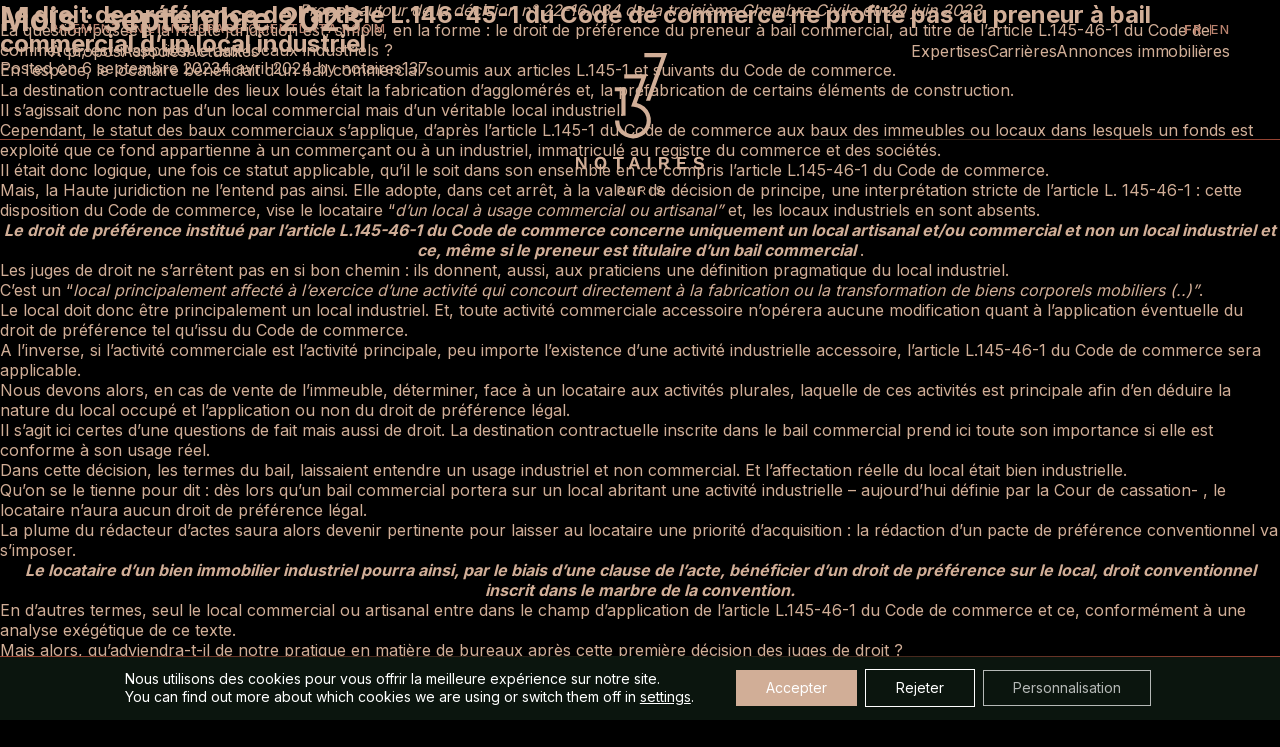

--- FILE ---
content_type: text/html; charset=UTF-8
request_url: https://137notaires.com/2023/09/
body_size: 29455
content:
<!doctype html>
<html lang="fr-FR">
<head>
	<meta charset="UTF-8">
	<meta name="viewport" content="width=device-width, initial-scale=1">
	<link rel="profile" href="https://gmpg.org/xfn/11">
	<!-- Fonts -->
	<link rel="preconnect" href="https://fonts.googleapis.com">
    <link rel="preconnect" href="https://fonts.gstatic.com" crossorigin>
    <link href="https://fonts.googleapis.com/css2?family=Inter:wght@100;200;300;400;500;600;700;800;900&display=swap" rel="stylesheet">
    <link rel="stylesheet" href="https://use.typekit.net/tyj8hnc.css">
<link href="https://fonts.cdnfonts.com/css/helvetica-neue-5" rel="stylesheet">
                

    <!-- Swiper Css -->
    <link rel="stylesheet" href="https://cdn.jsdelivr.net/npm/swiper@11/swiper-bundle.min.css" />
    <!-- Main Css-->
    <link rel="stylesheet" href="https://137notaires.com/wp-content/themes/one_three_seven_notaires/css/animate.css">
    <link rel="stylesheet" href="https://137notaires.com/wp-content/themes/one_three_seven_notaires/css/style.css">

	<meta name='robots' content='noindex, follow' />
<link rel="alternate" hreflang="en" href="https://137notaires.com/en/2023/09/" />
<link rel="alternate" hreflang="fr" href="https://137notaires.com/2023/09/" />
<link rel="alternate" hreflang="x-default" href="https://137notaires.com/2023/09/" />

	<!-- This site is optimized with the Yoast SEO plugin v26.6 - https://yoast.com/wordpress/plugins/seo/ -->
	<title>septembre 2023 - 137 notaires</title>
	<meta property="og:locale" content="fr_FR" />
	<meta property="og:type" content="website" />
	<meta property="og:title" content="septembre 2023 - 137 notaires" />
	<meta property="og:url" content="https://137notaires.com/2023/09/" />
	<meta property="og:site_name" content="137 notaires" />
	<meta name="twitter:card" content="summary_large_image" />
	<script type="application/ld+json" class="yoast-schema-graph">{"@context":"https://schema.org","@graph":[{"@type":"CollectionPage","@id":"https://137notaires.com/2023/09/","url":"https://137notaires.com/2023/09/","name":"septembre 2023 - 137 notaires","isPartOf":{"@id":"https://137notaires.com/#website"},"breadcrumb":{"@id":"https://137notaires.com/2023/09/#breadcrumb"},"inLanguage":"fr-FR"},{"@type":"BreadcrumbList","@id":"https://137notaires.com/2023/09/#breadcrumb","itemListElement":[{"@type":"ListItem","position":1,"name":"Accueil","item":"https://137notaires.com/"},{"@type":"ListItem","position":2,"name":"Archives pour septembre 2023"}]},{"@type":"WebSite","@id":"https://137notaires.com/#website","url":"https://137notaires.com/","name":"137 notaires","description":"","potentialAction":[{"@type":"SearchAction","target":{"@type":"EntryPoint","urlTemplate":"https://137notaires.com/?s={search_term_string}"},"query-input":{"@type":"PropertyValueSpecification","valueRequired":true,"valueName":"search_term_string"}}],"inLanguage":"fr-FR"}]}</script>
	<!-- / Yoast SEO plugin. -->


<link rel="alternate" type="application/rss+xml" title="137 notaires &raquo; Flux" href="https://137notaires.com/feed/" />
<link rel="alternate" type="application/rss+xml" title="137 notaires &raquo; Flux des commentaires" href="https://137notaires.com/comments/feed/" />
<style id='wp-img-auto-sizes-contain-inline-css'>
img:is([sizes=auto i],[sizes^="auto," i]){contain-intrinsic-size:3000px 1500px}
/*# sourceURL=wp-img-auto-sizes-contain-inline-css */
</style>
<style id='wp-emoji-styles-inline-css'>

	img.wp-smiley, img.emoji {
		display: inline !important;
		border: none !important;
		box-shadow: none !important;
		height: 1em !important;
		width: 1em !important;
		margin: 0 0.07em !important;
		vertical-align: -0.1em !important;
		background: none !important;
		padding: 0 !important;
	}
/*# sourceURL=wp-emoji-styles-inline-css */
</style>
<link rel='stylesheet' id='wp-block-library-css' href='https://137notaires.com/wp-includes/css/dist/block-library/style.min.css?ver=6.9' media='all' />
<style id='wp-block-archives-inline-css'>
.wp-block-archives{box-sizing:border-box}.wp-block-archives-dropdown label{display:block}
/*# sourceURL=https://137notaires.com/wp-includes/blocks/archives/style.min.css */
</style>
<style id='wp-block-categories-inline-css'>
.wp-block-categories{box-sizing:border-box}.wp-block-categories.alignleft{margin-right:2em}.wp-block-categories.alignright{margin-left:2em}.wp-block-categories.wp-block-categories-dropdown.aligncenter{text-align:center}.wp-block-categories .wp-block-categories__label{display:block;width:100%}
/*# sourceURL=https://137notaires.com/wp-includes/blocks/categories/style.min.css */
</style>
<style id='wp-block-heading-inline-css'>
h1:where(.wp-block-heading).has-background,h2:where(.wp-block-heading).has-background,h3:where(.wp-block-heading).has-background,h4:where(.wp-block-heading).has-background,h5:where(.wp-block-heading).has-background,h6:where(.wp-block-heading).has-background{padding:1.25em 2.375em}h1.has-text-align-left[style*=writing-mode]:where([style*=vertical-lr]),h1.has-text-align-right[style*=writing-mode]:where([style*=vertical-rl]),h2.has-text-align-left[style*=writing-mode]:where([style*=vertical-lr]),h2.has-text-align-right[style*=writing-mode]:where([style*=vertical-rl]),h3.has-text-align-left[style*=writing-mode]:where([style*=vertical-lr]),h3.has-text-align-right[style*=writing-mode]:where([style*=vertical-rl]),h4.has-text-align-left[style*=writing-mode]:where([style*=vertical-lr]),h4.has-text-align-right[style*=writing-mode]:where([style*=vertical-rl]),h5.has-text-align-left[style*=writing-mode]:where([style*=vertical-lr]),h5.has-text-align-right[style*=writing-mode]:where([style*=vertical-rl]),h6.has-text-align-left[style*=writing-mode]:where([style*=vertical-lr]),h6.has-text-align-right[style*=writing-mode]:where([style*=vertical-rl]){rotate:180deg}
/*# sourceURL=https://137notaires.com/wp-includes/blocks/heading/style.min.css */
</style>
<style id='wp-block-latest-comments-inline-css'>
ol.wp-block-latest-comments{box-sizing:border-box;margin-left:0}:where(.wp-block-latest-comments:not([style*=line-height] .wp-block-latest-comments__comment)){line-height:1.1}:where(.wp-block-latest-comments:not([style*=line-height] .wp-block-latest-comments__comment-excerpt p)){line-height:1.8}.has-dates :where(.wp-block-latest-comments:not([style*=line-height])),.has-excerpts :where(.wp-block-latest-comments:not([style*=line-height])){line-height:1.5}.wp-block-latest-comments .wp-block-latest-comments{padding-left:0}.wp-block-latest-comments__comment{list-style:none;margin-bottom:1em}.has-avatars .wp-block-latest-comments__comment{list-style:none;min-height:2.25em}.has-avatars .wp-block-latest-comments__comment .wp-block-latest-comments__comment-excerpt,.has-avatars .wp-block-latest-comments__comment .wp-block-latest-comments__comment-meta{margin-left:3.25em}.wp-block-latest-comments__comment-excerpt p{font-size:.875em;margin:.36em 0 1.4em}.wp-block-latest-comments__comment-date{display:block;font-size:.75em}.wp-block-latest-comments .avatar,.wp-block-latest-comments__comment-avatar{border-radius:1.5em;display:block;float:left;height:2.5em;margin-right:.75em;width:2.5em}.wp-block-latest-comments[class*=-font-size] a,.wp-block-latest-comments[style*=font-size] a{font-size:inherit}
/*# sourceURL=https://137notaires.com/wp-includes/blocks/latest-comments/style.min.css */
</style>
<style id='wp-block-latest-posts-inline-css'>
.wp-block-latest-posts{box-sizing:border-box}.wp-block-latest-posts.alignleft{margin-right:2em}.wp-block-latest-posts.alignright{margin-left:2em}.wp-block-latest-posts.wp-block-latest-posts__list{list-style:none}.wp-block-latest-posts.wp-block-latest-posts__list li{clear:both;overflow-wrap:break-word}.wp-block-latest-posts.is-grid{display:flex;flex-wrap:wrap}.wp-block-latest-posts.is-grid li{margin:0 1.25em 1.25em 0;width:100%}@media (min-width:600px){.wp-block-latest-posts.columns-2 li{width:calc(50% - .625em)}.wp-block-latest-posts.columns-2 li:nth-child(2n){margin-right:0}.wp-block-latest-posts.columns-3 li{width:calc(33.33333% - .83333em)}.wp-block-latest-posts.columns-3 li:nth-child(3n){margin-right:0}.wp-block-latest-posts.columns-4 li{width:calc(25% - .9375em)}.wp-block-latest-posts.columns-4 li:nth-child(4n){margin-right:0}.wp-block-latest-posts.columns-5 li{width:calc(20% - 1em)}.wp-block-latest-posts.columns-5 li:nth-child(5n){margin-right:0}.wp-block-latest-posts.columns-6 li{width:calc(16.66667% - 1.04167em)}.wp-block-latest-posts.columns-6 li:nth-child(6n){margin-right:0}}:root :where(.wp-block-latest-posts.is-grid){padding:0}:root :where(.wp-block-latest-posts.wp-block-latest-posts__list){padding-left:0}.wp-block-latest-posts__post-author,.wp-block-latest-posts__post-date{display:block;font-size:.8125em}.wp-block-latest-posts__post-excerpt,.wp-block-latest-posts__post-full-content{margin-bottom:1em;margin-top:.5em}.wp-block-latest-posts__featured-image a{display:inline-block}.wp-block-latest-posts__featured-image img{height:auto;max-width:100%;width:auto}.wp-block-latest-posts__featured-image.alignleft{float:left;margin-right:1em}.wp-block-latest-posts__featured-image.alignright{float:right;margin-left:1em}.wp-block-latest-posts__featured-image.aligncenter{margin-bottom:1em;text-align:center}
/*# sourceURL=https://137notaires.com/wp-includes/blocks/latest-posts/style.min.css */
</style>
<style id='wp-block-search-inline-css'>
.wp-block-search__button{margin-left:10px;word-break:normal}.wp-block-search__button.has-icon{line-height:0}.wp-block-search__button svg{height:1.25em;min-height:24px;min-width:24px;width:1.25em;fill:currentColor;vertical-align:text-bottom}:where(.wp-block-search__button){border:1px solid #ccc;padding:6px 10px}.wp-block-search__inside-wrapper{display:flex;flex:auto;flex-wrap:nowrap;max-width:100%}.wp-block-search__label{width:100%}.wp-block-search.wp-block-search__button-only .wp-block-search__button{box-sizing:border-box;display:flex;flex-shrink:0;justify-content:center;margin-left:0;max-width:100%}.wp-block-search.wp-block-search__button-only .wp-block-search__inside-wrapper{min-width:0!important;transition-property:width}.wp-block-search.wp-block-search__button-only .wp-block-search__input{flex-basis:100%;transition-duration:.3s}.wp-block-search.wp-block-search__button-only.wp-block-search__searchfield-hidden,.wp-block-search.wp-block-search__button-only.wp-block-search__searchfield-hidden .wp-block-search__inside-wrapper{overflow:hidden}.wp-block-search.wp-block-search__button-only.wp-block-search__searchfield-hidden .wp-block-search__input{border-left-width:0!important;border-right-width:0!important;flex-basis:0;flex-grow:0;margin:0;min-width:0!important;padding-left:0!important;padding-right:0!important;width:0!important}:where(.wp-block-search__input){appearance:none;border:1px solid #949494;flex-grow:1;font-family:inherit;font-size:inherit;font-style:inherit;font-weight:inherit;letter-spacing:inherit;line-height:inherit;margin-left:0;margin-right:0;min-width:3rem;padding:8px;text-decoration:unset!important;text-transform:inherit}:where(.wp-block-search__button-inside .wp-block-search__inside-wrapper){background-color:#fff;border:1px solid #949494;box-sizing:border-box;padding:4px}:where(.wp-block-search__button-inside .wp-block-search__inside-wrapper) .wp-block-search__input{border:none;border-radius:0;padding:0 4px}:where(.wp-block-search__button-inside .wp-block-search__inside-wrapper) .wp-block-search__input:focus{outline:none}:where(.wp-block-search__button-inside .wp-block-search__inside-wrapper) :where(.wp-block-search__button){padding:4px 8px}.wp-block-search.aligncenter .wp-block-search__inside-wrapper{margin:auto}.wp-block[data-align=right] .wp-block-search.wp-block-search__button-only .wp-block-search__inside-wrapper{float:right}
/*# sourceURL=https://137notaires.com/wp-includes/blocks/search/style.min.css */
</style>
<style id='wp-block-group-inline-css'>
.wp-block-group{box-sizing:border-box}:where(.wp-block-group.wp-block-group-is-layout-constrained){position:relative}
/*# sourceURL=https://137notaires.com/wp-includes/blocks/group/style.min.css */
</style>
<style id='wp-block-paragraph-inline-css'>
.is-small-text{font-size:.875em}.is-regular-text{font-size:1em}.is-large-text{font-size:2.25em}.is-larger-text{font-size:3em}.has-drop-cap:not(:focus):first-letter{float:left;font-size:8.4em;font-style:normal;font-weight:100;line-height:.68;margin:.05em .1em 0 0;text-transform:uppercase}body.rtl .has-drop-cap:not(:focus):first-letter{float:none;margin-left:.1em}p.has-drop-cap.has-background{overflow:hidden}:root :where(p.has-background){padding:1.25em 2.375em}:where(p.has-text-color:not(.has-link-color)) a{color:inherit}p.has-text-align-left[style*="writing-mode:vertical-lr"],p.has-text-align-right[style*="writing-mode:vertical-rl"]{rotate:180deg}
/*# sourceURL=https://137notaires.com/wp-includes/blocks/paragraph/style.min.css */
</style>
<style id='global-styles-inline-css'>
:root{--wp--preset--aspect-ratio--square: 1;--wp--preset--aspect-ratio--4-3: 4/3;--wp--preset--aspect-ratio--3-4: 3/4;--wp--preset--aspect-ratio--3-2: 3/2;--wp--preset--aspect-ratio--2-3: 2/3;--wp--preset--aspect-ratio--16-9: 16/9;--wp--preset--aspect-ratio--9-16: 9/16;--wp--preset--color--black: #000000;--wp--preset--color--cyan-bluish-gray: #abb8c3;--wp--preset--color--white: #ffffff;--wp--preset--color--pale-pink: #f78da7;--wp--preset--color--vivid-red: #cf2e2e;--wp--preset--color--luminous-vivid-orange: #ff6900;--wp--preset--color--luminous-vivid-amber: #fcb900;--wp--preset--color--light-green-cyan: #7bdcb5;--wp--preset--color--vivid-green-cyan: #00d084;--wp--preset--color--pale-cyan-blue: #8ed1fc;--wp--preset--color--vivid-cyan-blue: #0693e3;--wp--preset--color--vivid-purple: #9b51e0;--wp--preset--gradient--vivid-cyan-blue-to-vivid-purple: linear-gradient(135deg,rgb(6,147,227) 0%,rgb(155,81,224) 100%);--wp--preset--gradient--light-green-cyan-to-vivid-green-cyan: linear-gradient(135deg,rgb(122,220,180) 0%,rgb(0,208,130) 100%);--wp--preset--gradient--luminous-vivid-amber-to-luminous-vivid-orange: linear-gradient(135deg,rgb(252,185,0) 0%,rgb(255,105,0) 100%);--wp--preset--gradient--luminous-vivid-orange-to-vivid-red: linear-gradient(135deg,rgb(255,105,0) 0%,rgb(207,46,46) 100%);--wp--preset--gradient--very-light-gray-to-cyan-bluish-gray: linear-gradient(135deg,rgb(238,238,238) 0%,rgb(169,184,195) 100%);--wp--preset--gradient--cool-to-warm-spectrum: linear-gradient(135deg,rgb(74,234,220) 0%,rgb(151,120,209) 20%,rgb(207,42,186) 40%,rgb(238,44,130) 60%,rgb(251,105,98) 80%,rgb(254,248,76) 100%);--wp--preset--gradient--blush-light-purple: linear-gradient(135deg,rgb(255,206,236) 0%,rgb(152,150,240) 100%);--wp--preset--gradient--blush-bordeaux: linear-gradient(135deg,rgb(254,205,165) 0%,rgb(254,45,45) 50%,rgb(107,0,62) 100%);--wp--preset--gradient--luminous-dusk: linear-gradient(135deg,rgb(255,203,112) 0%,rgb(199,81,192) 50%,rgb(65,88,208) 100%);--wp--preset--gradient--pale-ocean: linear-gradient(135deg,rgb(255,245,203) 0%,rgb(182,227,212) 50%,rgb(51,167,181) 100%);--wp--preset--gradient--electric-grass: linear-gradient(135deg,rgb(202,248,128) 0%,rgb(113,206,126) 100%);--wp--preset--gradient--midnight: linear-gradient(135deg,rgb(2,3,129) 0%,rgb(40,116,252) 100%);--wp--preset--font-size--small: 13px;--wp--preset--font-size--medium: 20px;--wp--preset--font-size--large: 36px;--wp--preset--font-size--x-large: 42px;--wp--preset--spacing--20: 0.44rem;--wp--preset--spacing--30: 0.67rem;--wp--preset--spacing--40: 1rem;--wp--preset--spacing--50: 1.5rem;--wp--preset--spacing--60: 2.25rem;--wp--preset--spacing--70: 3.38rem;--wp--preset--spacing--80: 5.06rem;--wp--preset--shadow--natural: 6px 6px 9px rgba(0, 0, 0, 0.2);--wp--preset--shadow--deep: 12px 12px 50px rgba(0, 0, 0, 0.4);--wp--preset--shadow--sharp: 6px 6px 0px rgba(0, 0, 0, 0.2);--wp--preset--shadow--outlined: 6px 6px 0px -3px rgb(255, 255, 255), 6px 6px rgb(0, 0, 0);--wp--preset--shadow--crisp: 6px 6px 0px rgb(0, 0, 0);}:where(.is-layout-flex){gap: 0.5em;}:where(.is-layout-grid){gap: 0.5em;}body .is-layout-flex{display: flex;}.is-layout-flex{flex-wrap: wrap;align-items: center;}.is-layout-flex > :is(*, div){margin: 0;}body .is-layout-grid{display: grid;}.is-layout-grid > :is(*, div){margin: 0;}:where(.wp-block-columns.is-layout-flex){gap: 2em;}:where(.wp-block-columns.is-layout-grid){gap: 2em;}:where(.wp-block-post-template.is-layout-flex){gap: 1.25em;}:where(.wp-block-post-template.is-layout-grid){gap: 1.25em;}.has-black-color{color: var(--wp--preset--color--black) !important;}.has-cyan-bluish-gray-color{color: var(--wp--preset--color--cyan-bluish-gray) !important;}.has-white-color{color: var(--wp--preset--color--white) !important;}.has-pale-pink-color{color: var(--wp--preset--color--pale-pink) !important;}.has-vivid-red-color{color: var(--wp--preset--color--vivid-red) !important;}.has-luminous-vivid-orange-color{color: var(--wp--preset--color--luminous-vivid-orange) !important;}.has-luminous-vivid-amber-color{color: var(--wp--preset--color--luminous-vivid-amber) !important;}.has-light-green-cyan-color{color: var(--wp--preset--color--light-green-cyan) !important;}.has-vivid-green-cyan-color{color: var(--wp--preset--color--vivid-green-cyan) !important;}.has-pale-cyan-blue-color{color: var(--wp--preset--color--pale-cyan-blue) !important;}.has-vivid-cyan-blue-color{color: var(--wp--preset--color--vivid-cyan-blue) !important;}.has-vivid-purple-color{color: var(--wp--preset--color--vivid-purple) !important;}.has-black-background-color{background-color: var(--wp--preset--color--black) !important;}.has-cyan-bluish-gray-background-color{background-color: var(--wp--preset--color--cyan-bluish-gray) !important;}.has-white-background-color{background-color: var(--wp--preset--color--white) !important;}.has-pale-pink-background-color{background-color: var(--wp--preset--color--pale-pink) !important;}.has-vivid-red-background-color{background-color: var(--wp--preset--color--vivid-red) !important;}.has-luminous-vivid-orange-background-color{background-color: var(--wp--preset--color--luminous-vivid-orange) !important;}.has-luminous-vivid-amber-background-color{background-color: var(--wp--preset--color--luminous-vivid-amber) !important;}.has-light-green-cyan-background-color{background-color: var(--wp--preset--color--light-green-cyan) !important;}.has-vivid-green-cyan-background-color{background-color: var(--wp--preset--color--vivid-green-cyan) !important;}.has-pale-cyan-blue-background-color{background-color: var(--wp--preset--color--pale-cyan-blue) !important;}.has-vivid-cyan-blue-background-color{background-color: var(--wp--preset--color--vivid-cyan-blue) !important;}.has-vivid-purple-background-color{background-color: var(--wp--preset--color--vivid-purple) !important;}.has-black-border-color{border-color: var(--wp--preset--color--black) !important;}.has-cyan-bluish-gray-border-color{border-color: var(--wp--preset--color--cyan-bluish-gray) !important;}.has-white-border-color{border-color: var(--wp--preset--color--white) !important;}.has-pale-pink-border-color{border-color: var(--wp--preset--color--pale-pink) !important;}.has-vivid-red-border-color{border-color: var(--wp--preset--color--vivid-red) !important;}.has-luminous-vivid-orange-border-color{border-color: var(--wp--preset--color--luminous-vivid-orange) !important;}.has-luminous-vivid-amber-border-color{border-color: var(--wp--preset--color--luminous-vivid-amber) !important;}.has-light-green-cyan-border-color{border-color: var(--wp--preset--color--light-green-cyan) !important;}.has-vivid-green-cyan-border-color{border-color: var(--wp--preset--color--vivid-green-cyan) !important;}.has-pale-cyan-blue-border-color{border-color: var(--wp--preset--color--pale-cyan-blue) !important;}.has-vivid-cyan-blue-border-color{border-color: var(--wp--preset--color--vivid-cyan-blue) !important;}.has-vivid-purple-border-color{border-color: var(--wp--preset--color--vivid-purple) !important;}.has-vivid-cyan-blue-to-vivid-purple-gradient-background{background: var(--wp--preset--gradient--vivid-cyan-blue-to-vivid-purple) !important;}.has-light-green-cyan-to-vivid-green-cyan-gradient-background{background: var(--wp--preset--gradient--light-green-cyan-to-vivid-green-cyan) !important;}.has-luminous-vivid-amber-to-luminous-vivid-orange-gradient-background{background: var(--wp--preset--gradient--luminous-vivid-amber-to-luminous-vivid-orange) !important;}.has-luminous-vivid-orange-to-vivid-red-gradient-background{background: var(--wp--preset--gradient--luminous-vivid-orange-to-vivid-red) !important;}.has-very-light-gray-to-cyan-bluish-gray-gradient-background{background: var(--wp--preset--gradient--very-light-gray-to-cyan-bluish-gray) !important;}.has-cool-to-warm-spectrum-gradient-background{background: var(--wp--preset--gradient--cool-to-warm-spectrum) !important;}.has-blush-light-purple-gradient-background{background: var(--wp--preset--gradient--blush-light-purple) !important;}.has-blush-bordeaux-gradient-background{background: var(--wp--preset--gradient--blush-bordeaux) !important;}.has-luminous-dusk-gradient-background{background: var(--wp--preset--gradient--luminous-dusk) !important;}.has-pale-ocean-gradient-background{background: var(--wp--preset--gradient--pale-ocean) !important;}.has-electric-grass-gradient-background{background: var(--wp--preset--gradient--electric-grass) !important;}.has-midnight-gradient-background{background: var(--wp--preset--gradient--midnight) !important;}.has-small-font-size{font-size: var(--wp--preset--font-size--small) !important;}.has-medium-font-size{font-size: var(--wp--preset--font-size--medium) !important;}.has-large-font-size{font-size: var(--wp--preset--font-size--large) !important;}.has-x-large-font-size{font-size: var(--wp--preset--font-size--x-large) !important;}
/*# sourceURL=global-styles-inline-css */
</style>

<style id='classic-theme-styles-inline-css'>
/*! This file is auto-generated */
.wp-block-button__link{color:#fff;background-color:#32373c;border-radius:9999px;box-shadow:none;text-decoration:none;padding:calc(.667em + 2px) calc(1.333em + 2px);font-size:1.125em}.wp-block-file__button{background:#32373c;color:#fff;text-decoration:none}
/*# sourceURL=/wp-includes/css/classic-themes.min.css */
</style>
<link rel='stylesheet' id='contact-form-7-css' href='https://137notaires.com/wp-content/plugins/contact-form-7/includes/css/styles.css?ver=6.1.4' media='all' />
<link rel='stylesheet' id='wordpress-print-posts-css' href='https://137notaires.com/wp-content/plugins/wordpress-print-posts/public/css/wordpress-print-posts-public.css?ver=1.5.3' media='all' />
<link rel='stylesheet' id='font-awesome-css' href='https://137notaires.com/wp-content/plugins/wordpress-print-posts/public/css/font-awesome-4.7.0/css/font-awesome.min.css?ver=4.7.0' media='all' />
<link rel='stylesheet' id='wpml-legacy-horizontal-list-0-css' href='https://137notaires.com/wp-content/plugins/sitepress-multilingual-cms/templates/language-switchers/legacy-list-horizontal/style.min.css?ver=1' media='all' />
<style id='wpml-legacy-horizontal-list-0-inline-css'>
.wpml-ls-statics-footer a, .wpml-ls-statics-footer .wpml-ls-sub-menu a, .wpml-ls-statics-footer .wpml-ls-sub-menu a:link, .wpml-ls-statics-footer li:not(.wpml-ls-current-language) .wpml-ls-link, .wpml-ls-statics-footer li:not(.wpml-ls-current-language) .wpml-ls-link:link {color:#444444;background-color:#ffffff;}.wpml-ls-statics-footer .wpml-ls-sub-menu a:hover,.wpml-ls-statics-footer .wpml-ls-sub-menu a:focus, .wpml-ls-statics-footer .wpml-ls-sub-menu a:link:hover, .wpml-ls-statics-footer .wpml-ls-sub-menu a:link:focus {color:#000000;background-color:#eeeeee;}.wpml-ls-statics-footer .wpml-ls-current-language > a {color:#444444;background-color:#ffffff;}.wpml-ls-statics-footer .wpml-ls-current-language:hover>a, .wpml-ls-statics-footer .wpml-ls-current-language>a:focus {color:#000000;background-color:#eeeeee;}
/*# sourceURL=wpml-legacy-horizontal-list-0-inline-css */
</style>
<link rel='stylesheet' id='one_three_seven_notaires-style-css' href='https://137notaires.com/wp-content/themes/one_three_seven_notaires/style.css?ver=1.0.0' media='all' />
<link rel='stylesheet' id='moove_gdpr_frontend-css' href='https://137notaires.com/wp-content/plugins/gdpr-cookie-compliance/dist/styles/gdpr-main-nf.css?ver=5.0.9' media='all' />
<style id='moove_gdpr_frontend-inline-css'>
				#moove_gdpr_cookie_modal .moove-gdpr-modal-content .moove-gdpr-tab-main h3.tab-title, 
				#moove_gdpr_cookie_modal .moove-gdpr-modal-content .moove-gdpr-tab-main span.tab-title,
				#moove_gdpr_cookie_modal .moove-gdpr-modal-content .moove-gdpr-modal-left-content #moove-gdpr-menu li a, 
				#moove_gdpr_cookie_modal .moove-gdpr-modal-content .moove-gdpr-modal-left-content #moove-gdpr-menu li button,
				#moove_gdpr_cookie_modal .moove-gdpr-modal-content .moove-gdpr-modal-left-content .moove-gdpr-branding-cnt a,
				#moove_gdpr_cookie_modal .moove-gdpr-modal-content .moove-gdpr-modal-footer-content .moove-gdpr-button-holder a.mgbutton, 
				#moove_gdpr_cookie_modal .moove-gdpr-modal-content .moove-gdpr-modal-footer-content .moove-gdpr-button-holder button.mgbutton,
				#moove_gdpr_cookie_modal .cookie-switch .cookie-slider:after, 
				#moove_gdpr_cookie_modal .cookie-switch .slider:after, 
				#moove_gdpr_cookie_modal .switch .cookie-slider:after, 
				#moove_gdpr_cookie_modal .switch .slider:after,
				#moove_gdpr_cookie_info_bar .moove-gdpr-info-bar-container .moove-gdpr-info-bar-content p, 
				#moove_gdpr_cookie_info_bar .moove-gdpr-info-bar-container .moove-gdpr-info-bar-content p a,
				#moove_gdpr_cookie_info_bar .moove-gdpr-info-bar-container .moove-gdpr-info-bar-content a.mgbutton, 
				#moove_gdpr_cookie_info_bar .moove-gdpr-info-bar-container .moove-gdpr-info-bar-content button.mgbutton,
				#moove_gdpr_cookie_modal .moove-gdpr-modal-content .moove-gdpr-tab-main .moove-gdpr-tab-main-content h1, 
				#moove_gdpr_cookie_modal .moove-gdpr-modal-content .moove-gdpr-tab-main .moove-gdpr-tab-main-content h2, 
				#moove_gdpr_cookie_modal .moove-gdpr-modal-content .moove-gdpr-tab-main .moove-gdpr-tab-main-content h3, 
				#moove_gdpr_cookie_modal .moove-gdpr-modal-content .moove-gdpr-tab-main .moove-gdpr-tab-main-content h4, 
				#moove_gdpr_cookie_modal .moove-gdpr-modal-content .moove-gdpr-tab-main .moove-gdpr-tab-main-content h5, 
				#moove_gdpr_cookie_modal .moove-gdpr-modal-content .moove-gdpr-tab-main .moove-gdpr-tab-main-content h6,
				#moove_gdpr_cookie_modal .moove-gdpr-modal-content.moove_gdpr_modal_theme_v2 .moove-gdpr-modal-title .tab-title,
				#moove_gdpr_cookie_modal .moove-gdpr-modal-content.moove_gdpr_modal_theme_v2 .moove-gdpr-tab-main h3.tab-title, 
				#moove_gdpr_cookie_modal .moove-gdpr-modal-content.moove_gdpr_modal_theme_v2 .moove-gdpr-tab-main span.tab-title,
				#moove_gdpr_cookie_modal .moove-gdpr-modal-content.moove_gdpr_modal_theme_v2 .moove-gdpr-branding-cnt a {
					font-weight: inherit				}
			#moove_gdpr_cookie_modal,#moove_gdpr_cookie_info_bar,.gdpr_cookie_settings_shortcode_content{font-family:inherit}#moove_gdpr_save_popup_settings_button{background-color:#373737;color:#fff}#moove_gdpr_save_popup_settings_button:hover{background-color:#000}#moove_gdpr_cookie_info_bar .moove-gdpr-info-bar-container .moove-gdpr-info-bar-content a.mgbutton,#moove_gdpr_cookie_info_bar .moove-gdpr-info-bar-container .moove-gdpr-info-bar-content button.mgbutton{background-color:#d1ae97}#moove_gdpr_cookie_modal .moove-gdpr-modal-content .moove-gdpr-modal-footer-content .moove-gdpr-button-holder a.mgbutton,#moove_gdpr_cookie_modal .moove-gdpr-modal-content .moove-gdpr-modal-footer-content .moove-gdpr-button-holder button.mgbutton,.gdpr_cookie_settings_shortcode_content .gdpr-shr-button.button-green{background-color:#d1ae97;border-color:#d1ae97}#moove_gdpr_cookie_modal .moove-gdpr-modal-content .moove-gdpr-modal-footer-content .moove-gdpr-button-holder a.mgbutton:hover,#moove_gdpr_cookie_modal .moove-gdpr-modal-content .moove-gdpr-modal-footer-content .moove-gdpr-button-holder button.mgbutton:hover,.gdpr_cookie_settings_shortcode_content .gdpr-shr-button.button-green:hover{background-color:#fff;color:#d1ae97}#moove_gdpr_cookie_modal .moove-gdpr-modal-content .moove-gdpr-modal-close i,#moove_gdpr_cookie_modal .moove-gdpr-modal-content .moove-gdpr-modal-close span.gdpr-icon{background-color:#d1ae97;border:1px solid #d1ae97}#moove_gdpr_cookie_info_bar span.moove-gdpr-infobar-allow-all.focus-g,#moove_gdpr_cookie_info_bar span.moove-gdpr-infobar-allow-all:focus,#moove_gdpr_cookie_info_bar button.moove-gdpr-infobar-allow-all.focus-g,#moove_gdpr_cookie_info_bar button.moove-gdpr-infobar-allow-all:focus,#moove_gdpr_cookie_info_bar span.moove-gdpr-infobar-reject-btn.focus-g,#moove_gdpr_cookie_info_bar span.moove-gdpr-infobar-reject-btn:focus,#moove_gdpr_cookie_info_bar button.moove-gdpr-infobar-reject-btn.focus-g,#moove_gdpr_cookie_info_bar button.moove-gdpr-infobar-reject-btn:focus,#moove_gdpr_cookie_info_bar span.change-settings-button.focus-g,#moove_gdpr_cookie_info_bar span.change-settings-button:focus,#moove_gdpr_cookie_info_bar button.change-settings-button.focus-g,#moove_gdpr_cookie_info_bar button.change-settings-button:focus{-webkit-box-shadow:0 0 1px 3px #d1ae97;-moz-box-shadow:0 0 1px 3px #d1ae97;box-shadow:0 0 1px 3px #d1ae97}#moove_gdpr_cookie_modal .moove-gdpr-modal-content .moove-gdpr-modal-close i:hover,#moove_gdpr_cookie_modal .moove-gdpr-modal-content .moove-gdpr-modal-close span.gdpr-icon:hover,#moove_gdpr_cookie_info_bar span[data-href]>u.change-settings-button{color:#d1ae97}#moove_gdpr_cookie_modal .moove-gdpr-modal-content .moove-gdpr-modal-left-content #moove-gdpr-menu li.menu-item-selected a span.gdpr-icon,#moove_gdpr_cookie_modal .moove-gdpr-modal-content .moove-gdpr-modal-left-content #moove-gdpr-menu li.menu-item-selected button span.gdpr-icon{color:inherit}#moove_gdpr_cookie_modal .moove-gdpr-modal-content .moove-gdpr-modal-left-content #moove-gdpr-menu li a span.gdpr-icon,#moove_gdpr_cookie_modal .moove-gdpr-modal-content .moove-gdpr-modal-left-content #moove-gdpr-menu li button span.gdpr-icon{color:inherit}#moove_gdpr_cookie_modal .gdpr-acc-link{line-height:0;font-size:0;color:transparent;position:absolute}#moove_gdpr_cookie_modal .moove-gdpr-modal-content .moove-gdpr-modal-close:hover i,#moove_gdpr_cookie_modal .moove-gdpr-modal-content .moove-gdpr-modal-left-content #moove-gdpr-menu li a,#moove_gdpr_cookie_modal .moove-gdpr-modal-content .moove-gdpr-modal-left-content #moove-gdpr-menu li button,#moove_gdpr_cookie_modal .moove-gdpr-modal-content .moove-gdpr-modal-left-content #moove-gdpr-menu li button i,#moove_gdpr_cookie_modal .moove-gdpr-modal-content .moove-gdpr-modal-left-content #moove-gdpr-menu li a i,#moove_gdpr_cookie_modal .moove-gdpr-modal-content .moove-gdpr-tab-main .moove-gdpr-tab-main-content a:hover,#moove_gdpr_cookie_info_bar.moove-gdpr-dark-scheme .moove-gdpr-info-bar-container .moove-gdpr-info-bar-content a.mgbutton:hover,#moove_gdpr_cookie_info_bar.moove-gdpr-dark-scheme .moove-gdpr-info-bar-container .moove-gdpr-info-bar-content button.mgbutton:hover,#moove_gdpr_cookie_info_bar.moove-gdpr-dark-scheme .moove-gdpr-info-bar-container .moove-gdpr-info-bar-content a:hover,#moove_gdpr_cookie_info_bar.moove-gdpr-dark-scheme .moove-gdpr-info-bar-container .moove-gdpr-info-bar-content button:hover,#moove_gdpr_cookie_info_bar.moove-gdpr-dark-scheme .moove-gdpr-info-bar-container .moove-gdpr-info-bar-content span.change-settings-button:hover,#moove_gdpr_cookie_info_bar.moove-gdpr-dark-scheme .moove-gdpr-info-bar-container .moove-gdpr-info-bar-content button.change-settings-button:hover,#moove_gdpr_cookie_info_bar.moove-gdpr-dark-scheme .moove-gdpr-info-bar-container .moove-gdpr-info-bar-content u.change-settings-button:hover,#moove_gdpr_cookie_info_bar span[data-href]>u.change-settings-button,#moove_gdpr_cookie_info_bar.moove-gdpr-dark-scheme .moove-gdpr-info-bar-container .moove-gdpr-info-bar-content a.mgbutton.focus-g,#moove_gdpr_cookie_info_bar.moove-gdpr-dark-scheme .moove-gdpr-info-bar-container .moove-gdpr-info-bar-content button.mgbutton.focus-g,#moove_gdpr_cookie_info_bar.moove-gdpr-dark-scheme .moove-gdpr-info-bar-container .moove-gdpr-info-bar-content a.focus-g,#moove_gdpr_cookie_info_bar.moove-gdpr-dark-scheme .moove-gdpr-info-bar-container .moove-gdpr-info-bar-content button.focus-g,#moove_gdpr_cookie_info_bar.moove-gdpr-dark-scheme .moove-gdpr-info-bar-container .moove-gdpr-info-bar-content a.mgbutton:focus,#moove_gdpr_cookie_info_bar.moove-gdpr-dark-scheme .moove-gdpr-info-bar-container .moove-gdpr-info-bar-content button.mgbutton:focus,#moove_gdpr_cookie_info_bar.moove-gdpr-dark-scheme .moove-gdpr-info-bar-container .moove-gdpr-info-bar-content a:focus,#moove_gdpr_cookie_info_bar.moove-gdpr-dark-scheme .moove-gdpr-info-bar-container .moove-gdpr-info-bar-content button:focus,#moove_gdpr_cookie_info_bar.moove-gdpr-dark-scheme .moove-gdpr-info-bar-container .moove-gdpr-info-bar-content span.change-settings-button.focus-g,span.change-settings-button:focus,button.change-settings-button.focus-g,button.change-settings-button:focus,#moove_gdpr_cookie_info_bar.moove-gdpr-dark-scheme .moove-gdpr-info-bar-container .moove-gdpr-info-bar-content u.change-settings-button.focus-g,#moove_gdpr_cookie_info_bar.moove-gdpr-dark-scheme .moove-gdpr-info-bar-container .moove-gdpr-info-bar-content u.change-settings-button:focus{color:#d1ae97}#moove_gdpr_cookie_modal .moove-gdpr-branding.focus-g span,#moove_gdpr_cookie_modal .moove-gdpr-modal-content .moove-gdpr-tab-main a.focus-g,#moove_gdpr_cookie_modal .moove-gdpr-modal-content .moove-gdpr-tab-main .gdpr-cd-details-toggle.focus-g{color:#d1ae97}#moove_gdpr_cookie_modal.gdpr_lightbox-hide{display:none}#moove_gdpr_cookie_info_bar .moove-gdpr-info-bar-container .moove-gdpr-info-bar-content a.mgbutton,#moove_gdpr_cookie_info_bar .moove-gdpr-info-bar-container .moove-gdpr-info-bar-content button.mgbutton,#moove_gdpr_cookie_modal .moove-gdpr-modal-content .moove-gdpr-modal-footer-content .moove-gdpr-button-holder a.mgbutton,#moove_gdpr_cookie_modal .moove-gdpr-modal-content .moove-gdpr-modal-footer-content .moove-gdpr-button-holder button.mgbutton,.gdpr-shr-button,#moove_gdpr_cookie_info_bar .moove-gdpr-infobar-close-btn{border-radius:0}
/*# sourceURL=moove_gdpr_frontend-inline-css */
</style>
<script id="wpml-cookie-js-extra">
var wpml_cookies = {"wp-wpml_current_language":{"value":"fr","expires":1,"path":"/"}};
var wpml_cookies = {"wp-wpml_current_language":{"value":"fr","expires":1,"path":"/"}};
//# sourceURL=wpml-cookie-js-extra
</script>
<script src="https://137notaires.com/wp-content/plugins/sitepress-multilingual-cms/res/js/cookies/language-cookie.js?ver=486900" id="wpml-cookie-js" defer data-wp-strategy="defer"></script>
<script src="https://137notaires.com/wp-includes/js/jquery/jquery.min.js?ver=3.7.1" id="jquery-core-js"></script>
<script src="https://137notaires.com/wp-includes/js/jquery/jquery-migrate.min.js?ver=3.4.1" id="jquery-migrate-js"></script>
<link rel="https://api.w.org/" href="https://137notaires.com/wp-json/" /><link rel="EditURI" type="application/rsd+xml" title="RSD" href="https://137notaires.com/xmlrpc.php?rsd" />
<meta name="generator" content="WordPress 6.9" />
<meta name="generator" content="Redux 4.5.9" /><meta name="generator" content="WPML ver:4.8.6 stt:1,4;" />
<link rel="icon" href="https://137notaires.com/wp-content/uploads/2023/12/cropped-favicon137-32x32.png" sizes="32x32" />
<link rel="icon" href="https://137notaires.com/wp-content/uploads/2023/12/cropped-favicon137-192x192.png" sizes="192x192" />
<link rel="apple-touch-icon" href="https://137notaires.com/wp-content/uploads/2023/12/cropped-favicon137-180x180.png" />
<meta name="msapplication-TileImage" content="https://137notaires.com/wp-content/uploads/2023/12/cropped-favicon137-270x270.png" />
</head>

<body class="archive date wp-theme-one_three_seven_notaires hfeed lang-fr">

    <!-- Start Header -->
    <header class="wow fadeInUp"  >
        <div class="header-container">
            <div class="burger-menu burger-menu--closed">
                <div class="bar"></div>
                <div class="bar"></div>
                <div class="bar"></div>
            </div>
            
            <div class="top">

                <ul class="lang">
                                        <li ><a class="active" href="https://137notaires.com/2023/09/ ">Fr</a></li><li><a href="https://137notaires.com/en/2023/09/">En</a></li>                </ul>
                                <ul class="links">
                                    <li>
                        <a href="https://paiement.genapicloud.com/CDCProxy/Form?Guid=b46ed61a-3047-4fd4-953a-70c63fdecba8" target="_blank" rel="noopener">
                            Paiement en ligne                        </a>
                    </li>
                                        <li>
                        <a href="https://www.mondossiernotaire.fr/Account/Login" target="_blank" rel="noopener">
                            Espace client                        </a>
                    </li>
                                        <li>
                        <a href="https://www.espacenotarial.com/" target="_blank" rel="noopener">
                            Data room                        </a>
                    </li>
                                    </ul>
                            </div>
            <div class="menu">
                                <ul class="left">
                                                                    <li class="">
                            <a href="https://137notaires.com/etude/" class="page-id-13">
                                À propos
                                
                            </a>
                        </li>
                                                                    <li class="">
                            <a href="https://137notaires.com/les-associes/" class="page-id-15">
                                Associés
                                
                            </a>
                        </li>
                                                                    <li class="">
                            <a href="https://137notaires.com/les-actualites/" class="page-id-17">
                                Actualités
                                
                            </a>
                        </li>
                                    </ul>
                                
                                <ul class="right">
                                                                    <li class="">
                                
                            <a href="https://137notaires.com/les-competences/" class="page-id-19">
                                Expertises                            </a>
                        </li>
                                                                    <li class="">
                                
                            <a href="https://137notaires.com/decouvrez-nous-rejoignez-nous/" class="page-id-21">
                                Carrières                            </a>
                        </li>
                                                                    <li class="">
                                
                            <a href="https://137notaires.com/nos-annonces/" class="page-id-23">
                                Annonces immobilières                            </a>
                        </li>
                                    </ul>
                            </div>

            <div class="logo">
                <a href="https://137notaires.com/">
                    <svg id="Group_220" data-name="Group 220" width="127.94" height="142.375" viewBox="0 0 127.94 142.375">
                        <path id="Path_25" data-name="Path 25" d="M90.517,0H67.609V4.174H84.593L69.171,47.823h4.186ZM48.811,34.222H38.024V38.4h6.614V62.8h4.174ZM47.492,21.27H70.4L60.048,50.128A17.959,17.959,0,1,1,41.773,78.375a18.241,18.241,0,0,1-3.506-10.81h4.174a14.743,14.743,0,0,0,2.683,8.322A13.786,13.786,0,1,0,57.085,53.911l-2.765-.179L64.47,25.444H47.492Z" transform="translate(0.729)" fill="#d1ae97" fill-rule="evenodd"/>
                        <g id="Group_221" data-name="Group 221" transform="translate(0 104.042)">
                          <path id="Path_26" data-name="Path 26" d="M10.5,102.306v12.222H7.574L3.3,107.343l-1.056-2.055H2.222l.074,2.166v7.074H0V102.306H2.907l4.278,7.167,1.056,2.073h.037L8.2,109.38v-7.074Z" transform="translate(0 -102.12)" fill="#d1ae97"/>
                          <path id="Path_27" data-name="Path 27" d="M24.179,102.124c3.63,0,5.87,2.371,5.87,6.3s-2.241,6.3-5.87,6.3-5.889-2.371-5.889-6.3S20.55,102.124,24.179,102.124Zm0,2.093c-2.056,0-3.241,1.482-3.241,4.2s1.185,4.2,3.241,4.2c2.037,0,3.222-1.482,3.222-4.2S26.216,104.217,24.179,104.217Z" transform="translate(0.343 -102.124)" fill="#d1ae97"/>
                          <path id="Path_28" data-name="Path 28" d="M47.041,102.306v2.056H42.948v10.166H40.393V104.362H36.282v-2.056Z" transform="translate(0.682 -102.12)" fill="#d1ae97"/>
                          <path id="Path_29" data-name="Path 29" d="M60.718,114.528l-1-2.982H55l-1,2.982H51.385l4.463-12.222H58.9l4.463,12.222Zm-5.074-4.871h3.444l-1.167-3.443-.556-1.852h-.037l-.518,1.814Z" transform="translate(0.965 -102.12)" fill="#d1ae97"/>
                          <path id="Path_30" data-name="Path 30" d="M72.933,102.306v12.222H70.377V102.306Z" transform="translate(1.322 -102.12)" fill="#d1ae97"/>
                          <path id="Path_31" data-name="Path 31" d="M89.142,114.528l-2.87-4.685h-2.3v4.685H81.457V102.306h5.389c2.778,0,4.444,1.37,4.444,3.778a3.4,3.4,0,0,1-2.5,3.481l3.222,4.964Zm-5.167-10.185V107.9h2.537c1.482,0,2.167-.556,2.167-1.778s-.685-1.778-2.167-1.778Z" transform="translate(1.53 -102.12)" fill="#d1ae97"/>
                          <path id="Path_32" data-name="Path 32" d="M101.82,112.472h6.871v2.056H99.265V102.306h9.166v2.056H101.82V107.4h5.2v1.963h-5.2Z" transform="translate(1.865 -102.12)" fill="#d1ae97"/>
                          <path id="Path_33" data-name="Path 33" d="M120.7,102.124a5.8,5.8,0,0,1,5.074,2.352l-1.759,1.722a3.292,3.292,0,0,0-3.3-1.982c-1.537,0-2.315.649-2.315,1.519,0,.815.666,1.259,2.815,1.648,3.3.61,4.537,1.629,4.537,3.667,0,2.3-2.093,3.667-5.019,3.667-2.778,0-4.352-.8-5.388-2.278l1.518-1.814a3.846,3.846,0,0,0,3.778,2c1.574,0,2.426-.5,2.426-1.426,0-.666-.648-1.055-2.666-1.463-3.408-.685-4.7-1.722-4.7-3.759C115.7,103.81,117.532,102.124,120.7,102.124Z" transform="translate(2.167 -102.124)" fill="#d1ae97"/>
                        </g>
                        <g id="Group_222" data-name="Group 222" transform="translate(41.52 133.38)">
                          <path id="Path_34" data-name="Path 34" d="M43.33,131.051a2.672,2.672,0,1,1,0,5.317H41.306v3.413H40.248v-8.73Zm-.159,4.326c1.376,0,1.984-.583,1.984-1.667s-.608-1.667-1.984-1.667H41.306v3.333Z" transform="translate(-40.248 -130.918)" fill="#d1ae97"/>
                          <path id="Path_35" data-name="Path 35" d="M57.125,139.781H56l-.926-2.421H51.12l-.926,2.421H49.083l3.4-8.73h1.257ZM51.5,136.368h3.188l-1.6-4.3Z" transform="translate(-40.082 -130.918)" fill="#d1ae97"/>
                          <path id="Path_36" data-name="Path 36" d="M64.622,131.051c1.772,0,2.95.979,2.95,2.553a2.342,2.342,0,0,1-1.958,2.381l2.487,3.8H66.844l-2.381-3.624h-2.09v3.624H61.315v-8.73Zm-.013,4.114c1.243,0,1.852-.516,1.852-1.561s-.608-1.561-1.852-1.561H62.374v3.122Z" transform="translate(-39.853 -130.918)" fill="#d1ae97"/>
                          <path id="Path_37" data-name="Path 37" d="M73.6,131.051v8.73H72.547v-8.73Z" transform="translate(-39.642 -130.918)" fill="#d1ae97"/>
                          <path id="Path_38" data-name="Path 38" d="M81.8,130.921a3.678,3.678,0,0,1,3.373,1.852l-.886.688a2.7,2.7,0,0,0-2.593-1.548c-1.415,0-2.037.648-2.037,1.455,0,.622.291,1.1,1.455,1.363l1.891.423c1.667.371,2.249,1.125,2.249,2.235,0,1.495-1.323,2.527-3.36,2.527a4.127,4.127,0,0,1-3.757-1.932l.926-.754a3.011,3.011,0,0,0,2.9,1.693c1.349,0,2.2-.5,2.2-1.442,0-.555-.3-1.045-1.323-1.269l-2.05-.464c-1.627-.357-2.235-1.19-2.235-2.235C78.551,132.112,79.781,130.921,81.8,130.921Z" transform="translate(-39.536 -130.921)" fill="#d1ae97"/>
                        </g>
                    </svg>                      
                </a>
            </div>
        </div>
    </header>
    <!-- End Header -->
	<main id="primary" class="site-main">

		
			<header class="page-header">
				<h1 class="page-title">Mois : <span>septembre 2023</span></h1>			</header><!-- .page-header -->

			
<article id="post-1216" class="post-1216 post type-post status-publish format-standard hentry category-juridique">
	<header class="entry-header">
		<h2 class="entry-title"><a href="https://137notaires.com/le-droit-de-preference-de-larticle-l-146-45-1-du-code-de-commerce-ne-profite-pas-au-preneur-a-bail-commercial-dun-local-industriel/" rel="bookmark">Le droit de préférence de l&#8217;article L.146-45-1 du Code de commerce ne profite pas au preneur à bail commercial d&#8217;un local industriel</a></h2>			<div class="entry-meta">
				<span class="posted-on">Posted on <a href="https://137notaires.com/le-droit-de-preference-de-larticle-l-146-45-1-du-code-de-commerce-ne-profite-pas-au-preneur-a-bail-commercial-dun-local-industriel/" rel="bookmark"><time class="entry-date published" datetime="2023-09-06T21:32:48+02:00">6 septembre 2023</time><time class="updated" datetime="2024-04-04T12:13:02+02:00">4 avril 2024</time></a></span><span class="byline"> by <span class="author vcard"><a class="url fn n" href="https://137notaires.com/author/notaires137/">notaires137</a></span></span>			</div><!-- .entry-meta -->
			</header><!-- .entry-header -->

	
	<div class="entry-content">
		<p>
<p class="has-text-align-center"><em>Propos autour de la décision n° 22-16.034  de la troisième Chambre Civile du 29 juin 2023 </em></p>



<p></p>



<p></p>



<p>La question posée à la Haute juridiction est, simple, en la forme : le droit de préférence du preneur à bail commercial, au titre de l&#8217;article L.145-46-1 du Code de commerce, est-il applicable aux locaux industriels ? </p>



<p>En l&#8217;espèce, le locataire bénéficiait d&#8217;un bail commercial soumis aux articles L.145-1  et suivants du Code de commerce. </p>



<p>La destination contractuelle des lieux loués était la fabrication d&#8217;agglomérés et, la préfabrication de certains éléments de construction. </p>



<p>Il s&#8217;agissait donc non pas d&#8217;un local commercial mais d&#8217;un véritable local industriel. </p>



<p>Cependant, le statut des baux commerciaux s&#8217;applique, d&#8217;après l&#8217;article L.145-1 du Code de commerce aux baux des immeubles ou locaux dans lesquels un fonds est exploité que ce fond appartienne à un commerçant ou à un industriel, immatriculé au registre du commerce et des sociétés.</p>



<p>Il était donc logique, une fois ce statut applicable, qu&#8217;il le soit dans son ensemble en ce compris l&#8217;article L.145-46-1 du Code de commerce. </p>



<p>Mais, la Haute juridiction ne l&#8217;entend pas ainsi. Elle adopte, dans cet arrêt, à la valeur de décision de principe, une interprétation stricte de l’article L. 145-46-1  :  cette disposition du Code de commerce, vise le locataire &#8220;<em>d&#8217;un local à usage commercial ou artisanal&#8221;</em> et, les locaux industriels en sont absents. </p>



<p></p>



<p class="has-text-align-center"><strong><em>Le droit de préférence institué par l&#8217;article L.145-46-1 du Code de commerce concerne uniquement un local artisanal et/ou commercial et non un local industriel et ce, même si le preneur est titulaire d&#8217;un bail commercial </em></strong>.</p>



<p>Les juges de droit ne s&#8217;arrêtent pas en si bon chemin : ils donnent, aussi, aux praticiens une définition pragmatique du local industriel. </p>



<p>C&#8217;est un &#8220;<em>local principalement affecté à l&#8217;exercice d&#8217;une activité qui concourt directement à la fabrication ou la transformation de biens corporels mobiliers (..)&#8221;</em>. </p>



<p>Le local doit donc être principalement un local industriel. Et, toute activité commerciale accessoire n&#8217;opérera aucune modification quant à l&#8217;application éventuelle du droit de préférence tel qu&#8217;issu du Code de commerce. </p>



<p>A l&#8217;inverse, si l&#8217;activité commerciale est l&#8217;activité principale, peu importe l&#8217;existence d&#8217;une activité industrielle accessoire, l&#8217;article L.145-46-1 du Code de commerce sera applicable. </p>



<p>Nous devons alors, en cas de vente de l&#8217;immeuble, déterminer, face à un locataire aux activités plurales, laquelle de ces activités est principale afin d&#8217;en déduire la nature du local occupé et l&#8217;application ou non du droit de préférence légal. </p>



<p>Il s&#8217;agit ici certes d&#8217;une questions de fait mais aussi de droit. La destination contractuelle inscrite dans le bail commercial prend ici toute son importance si elle est conforme à son usage réel. </p>



<p>Dans cette décision, les termes du bail, laissaient entendre un usage industriel et non commercial. Et l&#8217;affectation réelle du local était bien industrielle. </p>



<p>Qu&#8217;on se le tienne pour dit : dès lors qu&#8217;un bail commercial portera sur un local abritant une activité industrielle &#8211; aujourd&#8217;hui définie par la Cour de cassation- , le locataire n&#8217;aura aucun droit de préférence légal. </p>



<p>La plume du rédacteur d&#8217;actes saura alors devenir pertinente pour laisser au locataire une priorité d&#8217;acquisition : la rédaction d&#8217;un pacte de préférence conventionnel  va s&#8217;imposer. </p>



<p></p>



<p class="has-text-align-center"><em><strong>Le locataire d&#8217;un bien immobilier industriel pourra ainsi, par le biais d&#8217;une clause de l&#8217;acte, bénéficier d&#8217;un droit de préférence sur le local, droit conventionnel inscrit dans le marbre de la convention. </strong></em></p>



<p></p>



<p>En d&#8217;autres termes, seul le local commercial ou artisanal entre dans le champ d&#8217;application de l&#8217;article L.145-46-1 du Code de commerce et ce, conformément à une analyse exégétique de ce texte. </p>



<p>Mais alors, qu&#8217;adviendra-t-il de notre pratique en matière de bureaux après cette première décision des juges de droit  ?</p>



<p>Le droit positif vient en effet de trancher la question des locaux industriels mais celle relative à l&#8217;applicabilité du droit de préférence aux bureaux n&#8217;a pas encore fait l&#8217;objet d&#8217;un arrêt de la Cour de cassation. </p>



<p>Des juridictions d&#8217;appel estiment que les bureaux loués destinés à une activité commerciale au sens de l&#8217;article L.110-1 du Code de commerce sont des locaux à usage commercial &#8211; CA Paris, 5-3, 1er décembre 2021, n° 20/00194 ; CA Rennes, 11 janvier 2022, n° 20/01661. Et,  le locataire bénéficie alors du droit de préférence légal. </p>



<p>A l&#8217;inverse, et en raisonnement par analogie avec les locaux industriels, il serait logique que les bureaux loués pour une activité professionnelle soient exclus du droit de préférence légal; étant entendu qu&#8217;ils sont nullement visés à l&#8217;article L.145-1 du Code de commerce.  </p>



<p>Les juges du fond s&#8217;attachent à l&#8217;usage effectif des locaux par le locataire nonobstant la destination contractuelle des lieux loués; destination ne laissant pas toujours entendre une activité commerciale. </p>



<p>Pas à pas la Haute juridiction, soucieuse de respecter la lettre du texte de l&#8217;article L.145-46-1 du Code de commerce entend en donner une interprétation stricte. </p>



<p>Un constat s&#8217;impose : les juges de droit devront un jour prochain se pencher sur la question des bureaux. </p>



<p>En effet, l&#8217;amendement n°148  visant à étendre le droit de préférence prévu à l’article L. 145-46-1 du Code de commerce aux bureaux de professionnels non commerçants pratiquant une activité libérale ne fut pas adopté.</p>



<p>Tout comme les locaux industriels, les praticiens ont besoin d&#8217;une définition précise de la notion de bureaux pour acquérir la certitude qu&#8217;ils sont, soit soumis à l&#8217;article L.146-45-1 du Code de commerce soit, exclus.</p>



<p></p>



<p></p>



<p></p>



<p></p>



<p></p>



<p></p>
</p>	</div><!-- .entry-content -->

	<footer class="entry-footer">
		<span class="cat-links">Posted in <a href="https://137notaires.com/category/juridique/" rel="category tag">Juridique</a></span><span class="comments-link"><a href="https://137notaires.com/le-droit-de-preference-de-larticle-l-146-45-1-du-code-de-commerce-ne-profite-pas-au-preneur-a-bail-commercial-dun-local-industriel/#respond">Leave a Comment<span class="screen-reader-text"> on Le droit de préférence de l&#8217;article L.146-45-1 du Code de commerce ne profite pas au preneur à bail commercial d&#8217;un local industriel</span></a></span>	</footer><!-- .entry-footer -->
</article><!-- #post-1216 -->

	</main><!-- #main -->


<aside id="secondary" class="widget-area">
	<section id="block-2" class="widget widget_block widget_search"><form role="search" method="get" action="https://137notaires.com/" class="wp-block-search__button-outside wp-block-search__text-button wp-block-search"    ><label class="wp-block-search__label" for="wp-block-search__input-1" >Rechercher</label><div class="wp-block-search__inside-wrapper" ><input class="wp-block-search__input" id="wp-block-search__input-1" placeholder="" value="" type="search" name="s" required /><button aria-label="Rechercher" class="wp-block-search__button wp-element-button" type="submit" >Rechercher</button></div></form></section><section id="block-3" class="widget widget_block"><div class="wp-block-group"><div class="wp-block-group__inner-container is-layout-flow wp-block-group-is-layout-flow"><h2 class="wp-block-heading">Articles récents</h2><ul class="wp-block-latest-posts__list wp-block-latest-posts"><li><a class="wp-block-latest-posts__post-title" href="https://137notaires.com/vente-dun-immeuble-comportant-un-seul-local-commercial-exclusion-du-droit-de-preference-de-larticle-l-145-46-1-du-code-de-commerce/">Vente d’un immeuble comportant un seul local commercial : exclusion du droit de préférence de l’article L.145-46-1 du Code de commerce</a></li>
<li><a class="wp-block-latest-posts__post-title" href="https://137notaires.com/la-transformation-des-locaux-autres-que-lhabitation-en-logements-les-principaux-apports-de-la-loi-n2025-541-du-16-juin-2025/">La transformation des locaux autres que l’habitation en logements : les principaux apports de la loi n°2025-541 du 16 juin 2025</a></li>
<li><a class="wp-block-latest-posts__post-title" href="https://137notaires.com/action-en-demolition-de-la-commune-la-voie-du-refere-est-ouverte/">Action en démolition de la Commune : la voie du référé est ouverte !</a></li>
<li><a class="wp-block-latest-posts__post-title" href="https://137notaires.com/notification-des-recours-gracieux-et-contentieux-de-limportance-de-ladresse-indiquee-sur-le-panneau-daffichage/">Notification des recours gracieux et contentieux : de l’importance de l’adresse indiquée sur le panneau d’affichage</a></li>
<li><a class="wp-block-latest-posts__post-title" href="https://137notaires.com/les-meubles-touristiques-a-laune-de-la-loi-n-2024-1039-du-19-novembre-2024-vers-quel-nouveau-regime-juridique/">Les meublés touristiques à l’aune de la loi n° 2024-1039 du 19 novembre 2024 : vers quel nouveau régime juridique ?</a></li>
</ul></div></div></section><section id="block-4" class="widget widget_block"><div class="wp-block-group"><div class="wp-block-group__inner-container is-layout-flow wp-block-group-is-layout-flow"><h2 class="wp-block-heading">Commentaires récents</h2><div class="no-comments wp-block-latest-comments">Aucun commentaire à afficher.</div></div></div></section><section id="block-5" class="widget widget_block"><div class="wp-block-group"><div class="wp-block-group__inner-container is-layout-flow wp-block-group-is-layout-flow"><h2 class="wp-block-heading">Archives</h2><ul class="wp-block-archives-list wp-block-archives">	<li><a href='https://137notaires.com/2025/09/'>septembre 2025</a></li>
	<li><a href='https://137notaires.com/2025/07/'>juillet 2025</a></li>
	<li><a href='https://137notaires.com/2025/05/'>mai 2025</a></li>
	<li><a href='https://137notaires.com/2025/02/'>février 2025</a></li>
	<li><a href='https://137notaires.com/2024/12/'>décembre 2024</a></li>
	<li><a href='https://137notaires.com/2024/10/'>octobre 2024</a></li>
	<li><a href='https://137notaires.com/2024/09/'>septembre 2024</a></li>
	<li><a href='https://137notaires.com/2024/06/'>juin 2024</a></li>
	<li><a href='https://137notaires.com/2024/03/'>mars 2024</a></li>
	<li><a href='https://137notaires.com/2023/12/'>décembre 2023</a></li>
	<li><a href='https://137notaires.com/2023/11/'>novembre 2023</a></li>
	<li><a href='https://137notaires.com/2023/10/'>octobre 2023</a></li>
	<li><a href='https://137notaires.com/2023/09/' aria-current="page">septembre 2023</a></li>
	<li><a href='https://137notaires.com/2023/07/'>juillet 2023</a></li>
	<li><a href='https://137notaires.com/2023/06/'>juin 2023</a></li>
	<li><a href='https://137notaires.com/2023/05/'>mai 2023</a></li>
	<li><a href='https://137notaires.com/2023/03/'>mars 2023</a></li>
	<li><a href='https://137notaires.com/2023/02/'>février 2023</a></li>
	<li><a href='https://137notaires.com/2023/01/'>janvier 2023</a></li>
	<li><a href='https://137notaires.com/2022/12/'>décembre 2022</a></li>
	<li><a href='https://137notaires.com/2022/09/'>septembre 2022</a></li>
	<li><a href='https://137notaires.com/2022/07/'>juillet 2022</a></li>
	<li><a href='https://137notaires.com/2022/05/'>mai 2022</a></li>
	<li><a href='https://137notaires.com/2022/03/'>mars 2022</a></li>
	<li><a href='https://137notaires.com/2022/01/'>janvier 2022</a></li>
	<li><a href='https://137notaires.com/2021/09/'>septembre 2021</a></li>
	<li><a href='https://137notaires.com/2021/07/'>juillet 2021</a></li>
	<li><a href='https://137notaires.com/2021/06/'>juin 2021</a></li>
	<li><a href='https://137notaires.com/2021/05/'>mai 2021</a></li>
	<li><a href='https://137notaires.com/2021/04/'>avril 2021</a></li>
	<li><a href='https://137notaires.com/2021/03/'>mars 2021</a></li>
	<li><a href='https://137notaires.com/2021/02/'>février 2021</a></li>
	<li><a href='https://137notaires.com/2021/01/'>janvier 2021</a></li>
	<li><a href='https://137notaires.com/2020/12/'>décembre 2020</a></li>
	<li><a href='https://137notaires.com/2020/11/'>novembre 2020</a></li>
	<li><a href='https://137notaires.com/2020/10/'>octobre 2020</a></li>
	<li><a href='https://137notaires.com/2020/09/'>septembre 2020</a></li>
	<li><a href='https://137notaires.com/2020/08/'>août 2020</a></li>
	<li><a href='https://137notaires.com/2020/06/'>juin 2020</a></li>
	<li><a href='https://137notaires.com/2020/05/'>mai 2020</a></li>
	<li><a href='https://137notaires.com/2020/04/'>avril 2020</a></li>
	<li><a href='https://137notaires.com/2020/03/'>mars 2020</a></li>
	<li><a href='https://137notaires.com/2020/01/'>janvier 2020</a></li>
</ul></div></div></section><section id="block-6" class="widget widget_block"><div class="wp-block-group"><div class="wp-block-group__inner-container is-layout-flow wp-block-group-is-layout-flow"><h2 class="wp-block-heading">Catégories</h2><ul class="wp-block-categories-list wp-block-categories">	<li class="cat-item cat-item-16"><a href="https://137notaires.com/category/juridique/">Juridique</a>
</li>
	<li class="cat-item cat-item-15"><a href="https://137notaires.com/category/actualite-de-letude/">Actualité de l&#039;étude</a>
</li>
</ul></div></div></section></aside><!-- #secondary -->

    <!-- Start Footer -->
    <footer class="wow fadeInUp">
      <div class="footer-container">
          <div class="top">
              <div class="intro">
                  <div class="title">
                  137 Notaires est à votre écoute                  </div>
                  <div class="logo">
                      <!-- <svg width="152.664" height="234.705" viewBox="0 0 152.664 234.705">
                          <defs>
                            <filter id="Union_2-12" x="12.732" y="55.998" width="104.714" height="178.707" filterUnits="userSpaceOnUse">
                              <feOffset dx="10" dy="13" input="SourceAlpha"/>
                              <feGaussianBlur stdDeviation="3" result="blur"/>
                              <feFlood flood-opacity="0.949"/>
                              <feComposite operator="in" in2="blur"/>
                              <feComposite in="SourceGraphic"/>
                            </filter>
                            <filter id="Union_3-13" x="18.965" y="96.741" width="44.846" height="94.955" filterUnits="userSpaceOnUse">
                              <feOffset dx="10" dy="13" input="SourceAlpha"/>
                              <feGaussianBlur stdDeviation="3" result="blur-2"/>
                              <feFlood flood-opacity="0.949"/>
                              <feComposite operator="in" in2="blur-2"/>
                              <feComposite in="SourceGraphic"/>
                            </filter>
                            <linearGradient id="linear-gradient-01" x1="-1.506" y1="-0.054" x2="0.698" y2="0.815" gradientUnits="objectBoundingBox">
                              <stop offset="0" stop-color="#d1ae97"/>
                              <stop offset="1" stop-color="#984433" stop-opacity="0.051"/>
                            </linearGradient>
                            <linearGradient id="linear-gradient-23" x1="-0.138" y1="-0.285" x2="0.903" y2="0.952" gradientUnits="objectBoundingBox">
                              <stop offset="0" stop-color="#cdb59b"/>
                              <stop offset="1" stop-color="#984433" stop-opacity="0.102"/>
                            </linearGradient>
                            <filter id="Union_1" x="75.83" y="15.431" width="76.579" height="138.794" filterUnits="userSpaceOnUse">
                              <feOffset dx="10" dy="13" input="SourceAlpha"/>
                              <feGaussianBlur stdDeviation="3" result="blur-3"/>
                              <feFlood flood-opacity="0.949"/>
                              <feComposite operator="in" in2="blur-3"/>
                              <feComposite in="SourceGraphic"/>
                            </filter>
                          </defs>
                          <g id="Group_24800" data-name="Group 24800" transform="translate(-1237.031 15.431)">
                            <path id="Union_1013" data-name="Union 1013" d="M0,154.417H8.179A34.678,34.678,0,1,0,47.134,120l-.024.067H38.6l25.828-71.32H18.32V40.568H75.572L49.944,112.151A42.856,42.856,0,1,1,0,154.417Zm23.9-.151V89.49H6.232V81.311H32.077v72.955Zm45.743-37.472.981-2.944,38.26-105.67H63.1V0h57.579L119.7,2.617,78.147,116.794Z" transform="translate(1253.025 0.562)" fill="#cdb59b" opacity="0.298" style="mix-blend-mode: multiply;isolation: isolate"/>
                            <g transform="matrix(1, 0, 0, 1, 1237.03, -15.43)" filter="url(#Union_2-12)">
                              <path id="Union_2-2-3" data-name="Union 2" d="M0,113.85H8.179A34.678,34.678,0,1,0,47.134,79.432l-.024.066H38.6L64.432,8.179H18.32V0H75.572L49.944,71.584A42.856,42.856,0,1,1,0,113.85Z" transform="translate(12.73 56)" fill="#0b150e"/>
                            </g>
                            <g transform="matrix(1, 0, 0, 1, 1237.03, -15.43)" filter="url(#Union_3-13)">
                              <path id="Union_3-2-3" data-name="Union 3" d="M17.666,72.955V8.179H0V0H25.845V72.955Z" transform="translate(18.96 96.74)" fill="rgba(255,255,255,0)"/>
                            </g>
                            <g id="Group_10-5" data-name="Group 10" transform="translate(1249.764)">
                              <g id="Union_4-52" data-name="Union 4-52" transform="translate(0 40.567)" fill="none">
                                <path d="M0,113.85H8.179A34.678,34.678,0,1,0,47.134,79.432l-.016.045-.008.021H38.6L64.432,8.179H18.32V0H75.572L49.944,71.584A42.857,42.857,0,1,1,0,113.85Z" stroke="none"/>
                                <path d="M 42.85701751708984 156.2068328857422 C 48.62117767333984 156.2068328857422 54.1983757019043 155.0816345214844 59.4337158203125 152.8624725341797 C 64.47909545898438 150.7238159179688 69.00543975830078 147.6608734130859 72.88703918457031 143.7587432861328 C 76.75737762451172 139.8678894042969 79.79491424560547 135.3362426757812 81.91529846191406 130.2896423339844 C 84.10431671142578 125.0796585083008 85.2142333984375 119.5484390258789 85.2142333984375 113.8496170043945 C 85.2142333984375 108.7420349121094 84.30130004882812 103.7398986816406 82.50075531005859 98.98213958740234 C 80.76215362548828 94.38803863525391 78.24901580810547 90.1517333984375 75.03117370605469 86.39091491699219 C 68.53719329833984 78.80113983154297 59.59809494018555 73.71759796142578 49.86055755615234 72.07671356201172 L 49.27157592773438 71.97747802734375 L 74.86222076416016 0.4999964535236359 L 18.82043647766113 0.5002164244651794 L 18.82043647766113 7.67893648147583 L 65.14449310302734 7.67893648147583 L 39.3169059753418 78.99829864501953 L 46.75796890258789 78.99829864501953 L 46.79791641235352 78.88673400878906 L 47.19473648071289 78.93541717529297 C 64.77675628662109 81.09235382080078 78.03531646728516 96.10221862792969 78.03531646728516 113.8496170043945 C 78.03531646728516 133.5757598876953 62.58315658569336 149.0279235839844 42.85701751708984 149.0279235839844 C 23.62668800354004 149.0279235839844 7.950823307037354 133.5174560546875 7.682435989379883 114.3496170043945 L 0.5028243660926819 114.3496170043945 C 0.5660209655761719 119.9363479614258 1.689397931098938 125.3423767089844 3.844336748123169 130.4262390136719 C 5.982976913452148 135.4716033935547 9.045876502990723 139.9979553222656 12.94801712036133 143.8795776367188 C 16.83881759643555 147.7499237060547 21.37045669555664 150.7874755859375 26.41703605651855 152.9078521728516 C 31.62699699401855 155.0968933105469 37.15821838378906 156.2068328857422 42.85701751708984 156.2068328857422 M 42.85701751708984 156.7068328857422 C 19.30203628540039 156.7068328857422 -3.30078114529897e-06 137.7318115234375 -3.30078114529897e-06 113.8496170043945 L 8.178936958312988 113.8496170043945 C 8.178936958312988 132.8246307373047 23.55499649047852 148.5279235839844 42.85701751708984 148.5279235839844 C 62.15925598144531 148.5279235839844 77.53531646728516 133.1516571044922 77.53531646728516 113.8496170043945 C 77.53531646728516 96.29925537109375 64.382080078125 81.54769897460938 47.13385772705078 79.43169403076172 L 47.10997772216797 79.49829864501953 L 38.60405731201172 79.49829864501953 L 64.43165588378906 8.178936004638672 L 18.32043647766113 8.178936004638672 L 18.32043647766113 0.0002164428733522072 L 75.57231903076172 -3.557128820830258e-06 L 49.94363784790039 71.58367919921875 C 70.1627197265625 74.99077606201172 85.7142333984375 92.70705413818359 85.7142333984375 113.8496170043945 C 85.7142333984375 137.4046173095703 66.73941802978516 156.7068328857422 42.85701751708984 156.7068328857422 Z" stroke="none" fill="#ba836f"/>
                              </g>
                              <g id="Union_5-52" data-name="Union 5-52" transform="translate(6.232 81.311)" fill="none">
                                <path d="M17.666,72.955V8.179H0V0H25.845V72.955Z" stroke="none"/>
                                <path d="M 25.3452205657959 72.45536041259766 L 25.3452205657959 0.5000001788139343 L 0.5000012516975403 0.5000001788139343 L 0.5000012516975403 7.678850173950195 L 18.1663703918457 7.678850173950195 L 18.1663703918457 72.45536041259766 L 25.3452205657959 72.45536041259766 M 25.8452205657959 72.95536041259766 L 17.6663703918457 72.95536041259766 L 17.6663703918457 8.178850173950195 L 1.236572302332206e-06 8.178850173950195 L 1.236572302332206e-06 2.062988357920403e-07 L 25.8452205657959 2.062988357920403e-07 L 25.8452205657959 72.95536041259766 Z" stroke="none" fill="#ba836f"/>
                              </g>
                              <g id="Union_6-52" data-name="Union 6-52" transform="translate(63.098)" fill="none">
                                <path d="M6.543,116.794l.981-2.944L45.785,8.179H0V0H57.579L56.6,2.617,15.049,116.794Z" stroke="none"/>
                                <path d="M 14.69891738891602 116.293815612793 L 56.12948226928711 2.441773176193237 L 56.85764312744141 0.5000039339065552 L 0.5000044107437134 0.5000039339065552 L 0.5000044107437134 7.678850173950195 L 46.49745178222656 7.678850173950195 L 7.996798038482666 114.013671875 L 7.236736297607422 116.293815612793 L 14.69891738891602 116.293815612793 M 15.04905033111572 116.793815612793 L 6.543019771575928 116.793815612793 L 7.524527549743652 113.8493423461914 L 45.78464889526367 8.178850173950195 L 4.438664291228633e-06 8.178850173950195 L 4.438664291228633e-06 3.9287861000048e-06 L 57.57914352416992 3.9287861000048e-06 L 56.59765243530273 2.617326974868774 L 15.04905033111572 116.793815612793 Z" stroke="none" fill="#ba836f"/>
                              </g>
                            </g>
                            <g id="Group_186-52" data-name="Group 186-52" transform="translate(1249.764 40.567)">
                              <path id="Union_7-52" data-name="Union 7-52" d="M0,113.85H8.179A34.678,34.678,0,1,0,47.134,79.432l-.024.066H38.6L64.432,8.179H18.32V0H75.572L49.944,71.584A42.856,42.856,0,1,1,0,113.85Z" transform="translate(0)" fill="url(#linear-gradient-01)"/>
                              <path id="Union_8-52" data-name="Union 8-52" d="M17.666,72.955V8.179H0V0H25.845V72.955Z" transform="translate(6.232 40.744)" fill="url(#linear-gradient-23)"/>
                            </g>
                            <g transform="matrix(1, 0, 0, 1, 1237.03, -15.43)" filter="url(#Union_1)">
                              <path id="Union_1-2-55" data-name="Union 1-55" d="M6.543,116.794l.981-2.944L45.785,8.179H0V0H57.579L56.6,2.617,15.049,116.794Z" transform="translate(75.83 15.43)" />
                            </g>
                            <path id="Union_9-69" data-name="Union 9-69" d="M6.543,116.794l.981-2.944L45.785,8.179H0V0H57.579L56.6,2.617,15.049,116.794Z" transform="translate(1313.008)" stroke="#ba836f" stroke-width="0.5" fill="url(#linear-gradient-01)"/>
                          </g>
                      </svg> -->

                      <svg width="125" height="200" viewBox="0 0 125 200" fill="none" xmlns="http://www.w3.org/2000/svg">
                          <g clip-path="url(#clip0_14_41)">
                          <mask id="mask0_14_41" style="mask-type:luminance" maskUnits="userSpaceOnUse" x="0" y="0" width="125" height="200">
                          <path d="M124.967 0H0V200H124.967V0Z" fill="white"/>
                          </mask>
                          <g mask="url(#mask0_14_41)">
                          <g style="mix-blend-mode:multiply" opacity="0.1" filter="url(#filter0_f_14_41)">
                          <path d="M3.21851 155.034H11.2904C11.2904 173.761 26.4651 189.258 45.5143 189.258C64.5634 189.258 79.7383 174.083 79.7383 155.034C79.7322 146.69 76.6807 138.634 71.1565 132.38C65.6321 126.126 58.0149 122.103 49.7349 121.067L49.7116 121.133H41.3164L66.8057 50.7474H21.2988V42.6761H77.8009L52.5079 113.322C72.4622 116.684 87.8096 134.167 87.8096 155.034C87.7816 166.233 83.3132 176.964 75.3843 184.873C67.4553 192.782 56.7132 197.224 45.514 197.224C34.3148 197.224 23.5728 192.782 15.6439 184.873C7.71497 176.964 3.24651 166.233 3.21851 155.034ZM26.8041 154.885V90.9575H9.3691V82.8856H34.8757V154.885H26.8041ZM71.9473 117.904L72.9158 114.997L110.675 10.7121H65.4907V2.6402H122.315L121.346 5.2233L80.342 117.905L71.9473 117.904Z" fill="#CDB59B"/>
                          </g>
                          <g opacity="0.15">
                          <path d="M23.5855 154.33V90.4023H6.15063V82.3307H31.657V154.33H23.5855Z" fill="white"/>
                          </g>
                          <path d="M23.5855 154.33V90.4021H6.15063V82.3305H31.657V154.33H23.5855Z" fill="url(#paint0_linear_14_41)"/>
                          <path d="M31.3934 154.066V82.5947H6.41508V90.1379H23.85V154.066H31.3934ZM31.6576 154.33H23.5858V90.4021H6.15088V82.3305H31.6576V154.33Z" fill="#BA836F"/>
                          <g opacity="0.15">
                          <path d="M0 154.48H8.0716C8.0716 173.207 23.2462 188.704 42.2954 188.704C61.3445 188.704 76.5194 173.529 76.5194 154.48C76.5136 146.135 73.4621 138.08 67.9377 131.826C62.4135 125.572 54.7966 121.549 46.5165 120.513L46.493 120.579H38.0978L63.5876 50.1936H18.0803V42.122H74.5823L49.2893 112.768C69.2433 116.13 84.591 133.613 84.591 154.48C84.563 165.679 80.0946 176.41 72.1657 184.319C64.2367 192.228 53.4946 196.67 42.2956 196.67C31.0964 196.67 20.3543 192.228 12.4254 184.319C4.49646 176.41 0.0279902 165.679 0 154.48Z" fill="white"/>
                          </g>
                          <path d="M0.000244141 154.479H8.07185C8.07185 173.205 23.2465 188.703 42.2956 188.703C61.3448 188.703 76.5197 173.528 76.5197 154.479C76.5139 146.134 73.4623 138.079 67.9379 131.825C62.4137 125.571 54.7968 121.548 46.5168 120.512L46.4933 120.578H38.098L63.5878 50.1923H18.0806V42.1207H74.5826L49.2896 112.767C69.2436 116.129 84.5913 133.612 84.5913 154.479C84.5633 165.678 80.0948 176.409 72.1659 184.318C64.237 192.227 53.4948 196.669 42.2956 196.669C31.0967 196.669 20.3545 192.227 12.4256 184.318C4.49671 176.409 0.0282342 165.678 0.000244141 154.479Z" fill="url(#paint1_linear_14_41)"/>
                          <path d="M42.2956 196.51C45.1722 196.51 48.0428 196.222 50.8272 195.652C53.5384 195.097 56.2021 194.27 58.7448 193.192C61.2383 192.135 63.6415 190.826 65.8877 189.303C68.1096 187.796 70.1979 186.065 72.0948 184.158C73.9889 182.254 75.7078 180.159 77.2042 177.93C78.7123 175.684 80.0074 173.282 81.0536 170.792C82.1176 168.26 82.9345 165.611 83.4819 162.918C84.0428 160.158 84.3273 157.319 84.3273 154.479C84.3273 149.411 83.4214 144.447 81.6346 139.725C80.7736 137.45 79.7043 135.233 78.456 133.133C77.2217 131.057 75.7973 129.072 74.2224 127.231C72.6534 125.397 70.9162 123.686 69.0594 122.144C67.1947 120.596 65.1868 119.201 63.0919 117.998C60.972 116.78 58.7358 115.744 56.4457 114.917C54.112 114.075 51.6896 113.439 49.2457 113.027L48.9345 112.975L49.0407 112.678L74.2071 42.3852L18.3448 42.3855V49.9287H63.9643L38.4753 120.314H46.307L46.339 120.224L46.5487 120.25C48.6602 120.509 50.7543 120.966 52.773 121.609C54.7485 122.238 56.6787 123.053 58.5104 124.032C60.3144 124.996 62.0452 126.13 63.6542 127.403C65.2512 128.667 66.7469 130.082 68.0993 131.608C69.4528 133.136 70.6779 134.793 71.7403 136.533C72.8124 138.289 73.7316 140.149 74.4719 142.063C76.0061 146.029 76.7839 150.206 76.7839 154.479C76.7839 156.838 76.5503 159.19 76.0896 161.471C75.6399 163.696 74.9688 165.881 74.0946 167.965C73.2359 170.012 72.1722 171.985 70.9329 173.826C69.7051 175.651 68.2938 177.365 66.7382 178.921C65.1823 180.477 63.4682 181.889 61.6433 183.116C59.8013 184.355 57.8293 185.419 55.7818 186.278C53.6977 187.152 51.5128 187.823 49.288 188.273C47.0069 188.733 44.6544 188.967 42.2956 188.967C39.9392 188.967 37.5865 188.729 35.3028 188.259C33.08 187.802 30.8951 187.12 28.8084 186.232C26.7633 185.361 24.7913 184.284 22.9474 183.03C21.1245 181.791 19.4105 180.367 17.853 178.799C16.2986 177.235 14.8874 175.514 13.6586 173.684C12.4202 171.84 11.3566 169.871 10.4972 167.829C9.62326 165.753 8.95211 163.583 8.50236 161.379C8.05901 159.206 7.82588 156.975 7.80881 154.743H0.265257C0.282409 157.531 0.570752 160.311 1.123 163.01C1.6777 165.722 2.50542 168.385 3.58316 170.928C4.64009 173.421 5.94852 175.825 7.47203 178.071C8.97904 180.293 10.71 182.381 12.6169 184.278C14.5209 186.172 16.6162 187.891 18.8448 189.387C21.0911 190.896 23.4925 192.191 25.9824 193.237C28.5144 194.301 31.1638 195.118 33.8568 195.665C36.6166 196.226 39.4557 196.51 42.2956 196.51ZM42.2956 196.775C19.0494 196.775 0.000244141 178.048 0.000244141 154.479H8.07201C8.07201 173.205 23.2466 188.703 42.2956 188.703C61.345 188.703 76.5197 173.528 76.5197 154.479C76.5197 137.159 63.5387 122.6 46.5165 120.512L46.493 120.578H38.0985L63.5878 50.1929H18.0806V42.1213L74.5826 42.121L49.2896 112.767C69.2436 116.129 84.5915 133.613 84.5915 154.479C84.5915 177.726 65.8652 196.775 42.2956 196.775Z" fill="#BA836F"/>
                          <g opacity="0.15">
                          <path d="M68.7295 117.349L69.6981 114.443L107.457 10.1567H62.2722V2.08508H119.097L118.128 4.66818L77.1245 117.35L68.7295 117.349Z" fill="white"/>
                          </g>
                          <path d="M68.8729 117.349L69.8414 114.443L107.6 10.1567H62.4155V2.08508H119.24L118.272 4.66818L77.2678 117.35L68.8729 117.349Z" fill="url(#paint2_linear_14_41)"/>
                          <path d="M76.9383 117.085L117.88 4.57536L118.715 2.34928H62.5357V9.89256H107.833L69.947 114.53L69.0955 117.085H76.9383ZM77.1235 117.349H68.7288L69.6974 114.443L107.456 10.1568H62.2715V2.08508H119.096L118.128 4.66812L77.1235 117.349Z" fill="#BA836F"/>
                          </g>
                          </g>
                          <defs>
                          <filter id="filter0_f_14_41" x="-6.78149" y="-7.3598" width="139.096" height="214.584" filterUnits="userSpaceOnUse" color-interpolation-filters="sRGB">
                          <feFlood flood-opacity="0" result="BackgroundImageFix"/>
                          <feBlend mode="normal" in="SourceGraphic" in2="BackgroundImageFix" result="shape"/>
                          <feGaussianBlur stdDeviation="5" result="effect1_foregroundBlur_14_41"/>
                          </filter>
                          <linearGradient id="paint0_linear_14_41" x1="2.63074" y1="61.8106" x2="57.0343" y2="84.7123" gradientUnits="userSpaceOnUse">
                          <stop stop-color="#CDB59B"/>
                          <stop offset="1" stop-color="#984433" stop-opacity="0.102"/>
                          </linearGradient>
                          <linearGradient id="paint1_linear_14_41" x1="-69.9636" y1="42.0079" x2="103.105" y2="105.273" gradientUnits="userSpaceOnUse">
                          <stop stop-color="#D1AE97"/>
                          <stop offset="1" stop-color="#984433" stop-opacity="0.051"/>
                          </linearGradient>
                          <linearGradient id="paint2_linear_14_41" x1="2.42753" y1="-8.05814" x2="123.404" y2="32.6415" gradientUnits="userSpaceOnUse">
                          <stop stop-color="#D1AE97"/>
                          <stop offset="1" stop-color="#984433" stop-opacity="0.051"/>
                          </linearGradient>
                          <clipPath id="clip0_14_41">
                          <rect width="124.967" height="200" fill="white"/>
                          </clipPath>
                          </defs>
                      </svg>

                  </div>
              </div>

              <div class="form-wrapper">
                  <div class="left">
                      <div class="item">
                          <h3>137 Notaires</h3>
                          <a href="https://maps.app.goo.gl/K4ZKXLfiP5zbxuFf7" target="_blank" rel="noopener">
                            137 rue de l’Université <br> 75007 Paris                          </a>
                      </div>

                      <div class="item">
                          <h3>Contacts</h3>
                          <a href="tel:01 88 40 04 00">
                            01 88 40 04 00                          </a>
                          <a href="mailto:contact@137.notaires.fr">
                            contact@137.notaires.fr                          </a>
                          <a href="https://www.linkedin.com/company/137-notaires/" target="_blank" rel="noopener">
                            LinkedIn
                          </a>
                      </div>

                                            <div class="item">
                                                      <a href="https://137notaires.com/mentions-legales/" >
                              Mentions légales                            </a>
                                                      <a href="https://137notaires.com/protection-des-donnees-personnelles-et-gestion-des-cookies/" >
                              Données personnelles / Cookies                            </a>
                                                      <a href="https://137notaires.com/wp-content/uploads/2024/04/137-Notaires-20-03-2024.pdf" target='_blank'>
                              Politique tarifaire                            </a>
                                                      <a href="https://137notaires.com/index-de-legalite-professionnelle/" >
                              Index de l’égalité professionnelle                            </a>
                                                      <a href="mailto:contact@137.notaires.fr" target='_blank'>
                               Contact                            </a>
                                                </div>
                                        </div>
                  <div class="right">
                      
<div class="wpcf7 no-js" id="wpcf7-f9-o1" lang="fr-FR" dir="ltr" data-wpcf7-id="9">
<div class="screen-reader-response"><p role="status" aria-live="polite" aria-atomic="true"></p> <ul></ul></div>
<form action="/2023/09/#wpcf7-f9-o1" method="post" class="wpcf7-form init" aria-label="Formulaire de contact" novalidate="novalidate" data-status="init">
<fieldset class="hidden-fields-container"><input type="hidden" name="_wpcf7" value="9" /><input type="hidden" name="_wpcf7_version" value="6.1.4" /><input type="hidden" name="_wpcf7_locale" value="fr_FR" /><input type="hidden" name="_wpcf7_unit_tag" value="wpcf7-f9-o1" /><input type="hidden" name="_wpcf7_container_post" value="0" /><input type="hidden" name="_wpcf7_posted_data_hash" value="" /><input type="hidden" name="_wpcf7_recaptcha_response" value="" />
</fieldset>
<div class="input-group">
  <span class="wpcf7-form-control-wrap" data-name="last_name"><input size="40" maxlength="400" class="wpcf7-form-control wpcf7-text wpcf7-validates-as-required form-control" id="nom" aria-required="true" aria-invalid="false" placeholder="Nom" value="" type="text" name="last_name" /></span>
</div>
<div class="input-group">
  <span class="wpcf7-form-control-wrap" data-name="first_name"><input size="40" maxlength="400" class="wpcf7-form-control wpcf7-text wpcf7-validates-as-required form-control" id="prenom" aria-required="true" aria-invalid="false" placeholder="Prénom" value="" type="text" name="first_name" /></span>
</div>
<div class="input-group">
  <span class="wpcf7-form-control-wrap" data-name="phone"><input size="40" maxlength="400" class="wpcf7-form-control wpcf7-tel wpcf7-validates-as-required wpcf7-text wpcf7-validates-as-tel form-control" id="phone" aria-required="true" aria-invalid="false" placeholder="Tél" value="" type="tel" name="phone" /></span>
</div>
<div class="input-group">
  <span class="wpcf7-form-control-wrap" data-name="your-email"><input size="40" maxlength="400" class="wpcf7-form-control wpcf7-email wpcf7-validates-as-required wpcf7-text wpcf7-validates-as-email form-control" id="email" aria-required="true" aria-invalid="false" placeholder="E-mail" value="" type="email" name="your-email" /></span>
</div>
<div class="input-group input-full-width">
  <span class="wpcf7-form-control-wrap" data-name="objet"><input size="40" maxlength="400" class="wpcf7-form-control wpcf7-text wpcf7-validates-as-required form-control" id="objet" aria-required="true" aria-invalid="false" placeholder="Objet" value="" type="text" name="objet" /></span>
</div>
<div class="input-group input-full-width">
  <span class="wpcf7-form-control-wrap" data-name="message"><textarea cols="2" rows="4" maxlength="2000" class="wpcf7-form-control wpcf7-textarea wpcf7-validates-as-required form-control" id="message" aria-required="true" aria-invalid="false" placeholder="Message" name="message"></textarea></span>
</div>
<div class="check-form input-full-width">
  <div class="input-group-check">
    <span class="wpcf7-form-control-wrap" data-name="acceptance"><span class="wpcf7-form-control wpcf7-acceptance"><span class="wpcf7-list-item"><label><input type="checkbox" name="acceptance" value="1" class="form-check-input" id="offCheck" aria-invalid="false" /><span class="wpcf7-list-item-label"><span>
        En complétant et en envoyant vos données, vous acceptez <a href="/politiques-de-confidentialite">la politique de confidentialité</a>. Nous traiterons vos coordonnées et nous vous contacterons.
      </span></span></label></span></span></span>
  </div>
  <div class="input-group-submit">
    <button type="submit" class="page-link">
      <span>Envoyer</span>
      <span>
        <svg width="14.616" height="12.727" viewBox="0 0 14.616 12.727">
            <path id="Path_57" data-name="Path 57" d="M10.753,0l-.327-.327,5.824-5.81H2.5v-.455H16.25l-5.824-5.824.327-.312,6.364,6.364Z" transform="translate(-2.5 12.727)" fill="#cdb59b"/>
        </svg>                                      
      </span>
    </button>
  </div>
</div><p style="display: none !important;" class="akismet-fields-container" data-prefix="_wpcf7_ak_"><label>&#916;<textarea name="_wpcf7_ak_hp_textarea" cols="45" rows="8" maxlength="100"></textarea></label><input type="hidden" id="ak_js_1" name="_wpcf7_ak_js" value="133"/><script>document.getElementById( "ak_js_1" ).setAttribute( "value", ( new Date() ).getTime() );</script></p><div class="wpcf7-response-output" aria-hidden="true"></div>
</form>
</div>
                  </div>
              </div>
          </div>
          <div class="bottom">
              <div class="copyrights">
                  &copy;137Notaires2026.
              </div>
              <div class="iso">
                  <svg width="148.526" height="54" viewBox="0 0 148.526 54">
                      <g id="Group_335" data-name="Group 335" transform="translate(-635 -6786.691)" opacity="0.6">
                        <g id="Group_333" data-name="Group 333" transform="translate(734.316 6786.691)">
                          <path id="Path_53" data-name="Path 53" d="M43.678,6.983a15.108,15.108,0,0,0-7.5-5.7,31.442,31.442,0,0,0-17.752,0,15.108,15.108,0,0,0-7.5,5.7,39.407,39.407,0,0,0,0,40.033,15.073,15.073,0,0,0,7.5,5.687A30.388,30.388,0,0,0,27.24,54h.121a30.319,30.319,0,0,0,8.746-1.279,15.28,15.28,0,0,0,7.571-5.7c2.852-4.131,5.428-12.1,5.531-20.034-.1-7.9-2.679-15.868-5.531-20Zm.328,37.129a13.638,13.638,0,0,1-9.334,8.3,30.474,30.474,0,0,1-14.831,0,13.638,13.638,0,0,1-9.334-8.3,44.942,44.942,0,0,1-3.457-17.1A44.839,44.839,0,0,1,10.507,9.939a13.673,13.673,0,0,1,9.334-8.3,30.474,30.474,0,0,1,14.831,0,13.673,13.673,0,0,1,9.334,8.3,44.839,44.839,0,0,1,3.457,17.078,44.942,44.942,0,0,1-3.457,17.1ZM30.317,14.727l-.363-.622" fill="#f2f2f2"/>
                          <path id="Path_54" data-name="Path 54" d="M36.942,11.046A7.156,7.156,0,0,0,32.327,7.14a23.646,23.646,0,0,0-12.29,0,7.087,7.087,0,0,0-4.667,3.907,37.7,37.7,0,0,0-3.077,15.177A37.717,37.717,0,0,0,15.37,41.417a7.087,7.087,0,0,0,4.6,3.907,23.646,23.646,0,0,0,12.29,0,7.156,7.156,0,0,0,4.615-3.907,37.734,37.734,0,0,0,3.06-15.194,37.7,37.7,0,0,0-2.99-15.177Zm-3.578,11.3s.328,0,.346-.225V18.566c.484-.1.968-.277,1.435-.38v2.109l.761-.121v2.8l-.882.138-.277,1.124H31.618l-.449-1L29.6,23.112a17.89,17.89,0,0,0,1.936-2.818V18.86l1.417-.173v3.457c0,.121.173.242.346.242ZM31.532,9.4a1.314,1.314,0,0,1,1.124.207,1.21,1.21,0,0,1,.432,1.227c-.294.968-1.383,1.158-2.264,1.383l-.5-.57c.19-.916.277-1.884,1.21-2.247ZM28.8,13.38l.363.622-.9.968-.5-.5ZM17.738,12.049a1.59,1.59,0,0,0,.916,1c0-.242-.259-.467-.328-.726a1.815,1.815,0,0,1,.138-1.729,1.729,1.729,0,0,1,.951-.674,1.953,1.953,0,0,0,0,1.331,3.457,3.457,0,0,0,.449-.294l.156-.138a4.062,4.062,0,0,1,.519,2.576l-.156.363a1.051,1.051,0,0,0-.553-1.106c0,.363.173.6.225,1.054a1.884,1.884,0,0,1-.4,1.815H18.516a4.252,4.252,0,0,1-.778-3.544Zm2.61,4.65h-.6l-.259,2.143a2.247,2.247,0,0,0-.882-.5c-.156-.916-.173-.985-.259-1.642h-.57v-.64h2.576Zm-4.391,8.539h6.914v1.971H15.958Zm2.7-4.028a1.02,1.02,0,0,1,.8.277v2.368h-.64v-.19c-.1-1-.138-1.642-.156-2.524ZM18.136,35.3a2.3,2.3,0,0,1-.484,0,1.729,1.729,0,0,1-.985-.64V30.3c0-.467-.207-.467-.588-.761h.138l1.521-.484a1.245,1.245,0,0,1,.294.847v2.921c0,.19.156.294.38.311a.343.343,0,0,0,.4-.294V29.957a1.054,1.054,0,0,1,.726-.882,1.59,1.59,0,0,1,1.314,0c.674.328.64,1.729.64,2.731a1.245,1.245,0,0,0-.57-.277.83.83,0,0,0-.674.138c-.225.19-.242.4-.242.743,0,1.245.121,2.092-.519,2.576A1.729,1.729,0,0,1,18.136,35.3Zm2.109,4.01a1.227,1.227,0,0,1-.519-.726c-.277-1.279,1.262-1.729,1.625-2.8a9.144,9.144,0,0,1,1.625-5,9.974,9.974,0,0,1,2.818-6.793,10.371,10.371,0,0,0-.5-1.625.985.985,0,0,1-.64-.259,1.348,1.348,0,0,1-.259-.674,9.836,9.836,0,0,1-2.334,2.316c-.156.086-.363-.1-.657-.363-1.089-.847-1.279-2.783-2.921-2.7-.743-.242-.709-1.124-.847-1.729a1.227,1.227,0,0,1,1.072,0c1.037.536,1.729,1.729,2.7,2.455a4.166,4.166,0,0,0,.726.588,5.808,5.808,0,0,0,1.59-1.867,1.573,1.573,0,0,1,1.348-.691l.38-.449L25.24,17.84a8.643,8.643,0,0,1-1-1.608c.138-.657.225-1.417.9-1.729s.8.363,1.158,0a.778.778,0,0,1,.674.173,3.457,3.457,0,0,1,.6,1.469,9.939,9.939,0,0,1-.674,1.521c0,.1-.207.138-.311.225a1.729,1.729,0,0,0,.277.64,1.452,1.452,0,0,0,.622,0,1.832,1.832,0,0,1,1.348-1l1.141-.743c-.173-.864.38-1.625,0-2.506a2.126,2.126,0,0,1-.985-1.608,2.7,2.7,0,0,1,.553-1.054,5.756,5.756,0,0,1,1.4,2.368,21.728,21.728,0,0,1,.156,3.457,12.238,12.238,0,0,1-2.092,1.452l-.519.985a27.778,27.778,0,0,1-.519,2.956,6.638,6.638,0,0,1,.588,3.924,3.872,3.872,0,0,1-1.4,1.4l-1.175.933c1.175,1.3.9,2.766.951,4.633,0,.449.8.83.363,1.348s-.933,1.054-.83,1.729a1.988,1.988,0,0,1-1.642.726.156.156,0,0,1-.156-.156,7.934,7.934,0,0,1,.449-.847c.432-.64.225-1.521.761-2.109a23.352,23.352,0,0,1-1.262-4.183v-.086a2.3,2.3,0,0,0,0,1.884A7.813,7.813,0,0,0,22.2,36.8a21.158,21.158,0,0,0-1.573,2.593c-.017.173-.242.035-.38-.086Zm7.709-4.6a2.005,2.005,0,0,1,1.625,1.21,2.109,2.109,0,0,1-.242,2.022,2.161,2.161,0,0,1-2.109.812,2.109,2.109,0,0,1-1.348-.933c.432-.138,1.054-.4,1.175-.812a2.921,2.921,0,0,1,.761-1.729.657.657,0,0,0,.138-.519Zm.64-.588v-5.86H30.6v5.86Zm-4.321,9.023A2.126,2.126,0,0,1,22.2,43.3a2.04,2.04,0,0,1-.864-.847,1.487,1.487,0,0,1-.225-.743H25.05a1.729,1.729,0,0,1-.778,1.487Zm2.714.156H25.62V40.916H23.494v-.985H25.62l.674-.778.691.778h2.143v.985H26.986Zm4.287-.847a2.04,2.04,0,0,1-.864.847,2.126,2.126,0,0,1-2.074-.156,1.729,1.729,0,0,1-.812-1.435H31.5a1.487,1.487,0,0,1-.225.8Zm1.538-12.2c.9.916,1.729,1.729,2.558,2.524A1.158,1.158,0,0,1,35.715,34a4.494,4.494,0,0,1-.363.622,1.193,1.193,0,0,0-.432-.9c-1.124-1.089-3.042-2.593-3.2-3.25a4.01,4.01,0,0,1-.121-1.452l.968-.761c-.017.812-.138,1.59.242,2.04ZM34.7,28.263c.432.346.64.536,1.054.916.225,1-.38,1.573-.83,2.282l-1.729-1.729v-.985a5.41,5.41,0,0,1,.5-.5l.5.6v1.729c.691-.4.5-1.4.5-2.264Zm-.415,9.006c-.225.242-.294.328-.553.57l-.5-.6V35.506c-.709.346-.536,1.366-.536,2.23-.432-.346-.64-.536-1.054-.916-.225-1,.38-1.573.847-2.282l1.729,1.729Zm.536.5a3.232,3.232,0,0,0-.225-1.919L31.964,33.31a1.158,1.158,0,0,1-.363-1.227,3.457,3.457,0,0,1,.38-.64,1.124,1.124,0,0,0,.415.9c1.124,1.089,3.06,2.61,3.215,3.25a5.013,5.013,0,0,1,.121,1.469Zm1.729-10.648H29.63V25.169h6.914ZM26.778,51.114c0-1.089,1.054-1.642,1.729-2.368a.778.778,0,0,0,.121-.812.5.5,0,0,0-.346-.311.657.657,0,0,0-.6.121.916.916,0,0,0-.259.709h-.743a1.366,1.366,0,0,1,.294-1.124,1.729,1.729,0,0,1,1.4-.449,1.383,1.383,0,0,1,1.054.743,1.348,1.348,0,0,1-.207,1.435c-.449.484-1.02.726-1.4,1.262l1.919-.1v.674ZM20.089,46.4l-1.262,3.8-.691-.259.847-2.576-1.02-.328.173-.484a1.21,1.21,0,0,0,1.158-.121,1.365,1.365,0,0,0,.225-.207Zm15.073,2.092a.985.985,0,0,0-.726-.8h-.242a.847.847,0,0,0,.4-.864,1,1,0,0,0-.691-.778,2.04,2.04,0,0,0-1.02,0,1.832,1.832,0,0,0-.916.449,1.054,1.054,0,0,0-.259,1.02.9.9,0,0,0,.761.57l-.19.173A1,1,0,0,0,32,49.282a1.21,1.21,0,0,0,.847.882,2.42,2.42,0,0,0,1.054,0,2.092,2.092,0,0,0,.933-.484,1.175,1.175,0,0,0,.328-1.193ZM32.552,47.4a.5.5,0,0,1,0-.6.8.8,0,0,1,.4-.207.985.985,0,0,1,.449,0,.519.519,0,0,1,.19.864.95.95,0,0,1-.38.173.847.847,0,0,1-.415,0,.484.484,0,0,1-.242-.225ZM34.28,49.23a.933.933,0,0,1-.467.242,1,1,0,0,1-.553,0,.622.622,0,0,1-.156-1.089,1.936,1.936,0,0,1,.38-.173,1.245,1.245,0,0,1,.432,0,.622.622,0,0,1,.519.5.64.64,0,0,1-.225.519Zm-9.4.674a.985.985,0,0,0-.449-.968l-.225-.121a.9.9,0,0,0,.64-.709.985.985,0,0,0-.432-.951,1.884,1.884,0,0,0-.985-.294,2.161,2.161,0,0,0-1,.173.951.951,0,0,0-.536.882.847.847,0,0,0,.536.778l-.225.1a1,1,0,0,0-.6.882,1.227,1.227,0,0,0,.536,1.089,2.61,2.61,0,0,0,1.02.294,2.386,2.386,0,0,0,1.02-.173A1.227,1.227,0,0,0,24.877,49.9ZM22.7,48.089a.553.553,0,0,1,.259-.553.882.882,0,0,1,.432-.086.916.916,0,0,1,.432.138.5.5,0,0,1-.086.882.778.778,0,0,1-.4,0,.83.83,0,0,1-.415-.1.519.519,0,0,1-.225-.277Zm1.054,2.23a1.137,1.137,0,0,1-1.054-.052.622.622,0,0,1,.173-1.089,1.521,1.521,0,0,1,.415,0,1.331,1.331,0,0,1,.415.1.622.622,0,0,1,0,1.089ZM42.8,11.565l-3.7,1.59-.328-.761,3.7-1.59.328.761ZM28.835,5.221,27.885,1.09h.882c.173,1.02.363,2.178.57,3.042.38-.8.778-1.9,1.158-2.852h.864L29.63,5.118ZM13.088,7.572l-.9,1.59-.761-.415,1.037-1.832-.588-.328L10.426,9.162l3.526,1.953L15.4,8.54l-.588-.328-1.037,1.85-.985-.553.9-1.59-.6-.346ZM10.945,24.581a1.089,1.089,0,0,0-1.141-.57,1.072,1.072,0,0,0-.882.743.812.812,0,0,0-.674-.6.916.916,0,0,0-.985.4,8.643,8.643,0,0,0-.19,2.662h4.01v-.294a6.811,6.811,0,0,0-.138-2.334ZM8.68,26.4H7.764c0-.916-.121-1.4.449-1.469s.432,0,.5.259A4.529,4.529,0,0,1,8.68,26.4Zm1.729,0H9.285c0-.882-.121-1.417.415-1.521a.64.64,0,0,1,.553.121C10.478,25.2,10.409,25.566,10.409,26.4Zm32.428-12.6.64-.156.812,3.129-.64.156-.294-1.158-3.25.83-.207-.812,3.25-.83-.311-1.158ZM22.474,5.446a1.9,1.9,0,0,1-1.279-.19.951.951,0,0,1-.5-.726l-.467-2.852.83-.138.536,2.869a.536.536,0,0,0,.467.415.709.709,0,0,0,.38,0" transform="translate(1.153 0.794)" fill="#f2f2f2"/>
                          <path id="Path_55" data-name="Path 55" d="M22.359,5.41a1.867,1.867,0,0,0,1.158-.588.968.968,0,0,0,.242-.83L23.31,1.14l-.83.1.467,2.869a.553.553,0,0,1-.328.536.83.83,0,0,1-.363.121M44.589,19.428l-4.2-.9.121.812.916.156.19,1.435-.83.415.121.812,3.8-1.9ZM42.221,20.69l-.138-.985,1.729.259Zm1.729,5.618h.225a.847.847,0,0,0,.311-.8.657.657,0,0,0-.363-.674.346.346,0,0,0-.415.086c-.467.674-.138,2.092-1.314,2.334a1.193,1.193,0,0,1-1.227-.536,2.368,2.368,0,0,1,0-2.282,1.3,1.3,0,0,1,1-.536v.778a.778.778,0,0,0-.622.4,1.245,1.245,0,0,0,.173,1.279.467.467,0,0,0,.5,0c.467-.328.363-1.158.6-1.729a1.106,1.106,0,0,1,.519-.6,1.175,1.175,0,0,1,1.262.225,2.022,2.022,0,0,1,.328,2.074,1.262,1.262,0,0,1-.985.847v-.864Zm-32.428-6.05a1.832,1.832,0,0,1-.588,1.141,1,1,0,0,1-.847.259L7.2,21.209l.138-.83,2.887.449a.57.57,0,0,0,.553-.311.83.83,0,0,0,.121-.363" transform="translate(1.268 0.83)" fill="#f2f2f2"/>
                          <path id="Path_56" data-name="Path 56" d="M11.332,19.886a1.867,1.867,0,0,0-.207-1.262,1,1,0,0,0-.726-.467L7.46,17.674v.83l2.887.449a.553.553,0,0,1,.415.467.951.951,0,0,1,0,.38m5.03-17.009-.726.449.882,4.149.709-.432-.207-.9,1.245-.743L18.4,5.9l.691-.432Zm.5,2.593-.449-1.729,1.314,1.175Zm19.083-1.3-1.694-.709.328-.8,1.953.812.259-.622L33.492,1.65l-1.556,3.7,2.731,1.124.259-.6-1.953-.812.432-1.037,1.711.709ZM10.813,12.972a.9.9,0,0,0-.242-.726,1.141,1.141,0,0,0-.916-.294c-.9.138-1.02,1.158-1.521,2.766l3.872,1.141.242-.8-1.538-.449a4.529,4.529,0,0,1,.328-.933c.277-.64,1.3,0,1.729,0l.242-.8C12.231,12.816,11.315,12.211,10.813,12.972Zm-.8,1.435L9,14.113c.225-.691.328-1.383.812-1.331a.709.709,0,0,1,.449.225c.173.207-.069.726-.242,1.383ZM39.006,4.986l-3.2,2.437.5.657,1.262-.951a6.188,6.188,0,0,1,.57.812c.363.6-.743,1.054-.933,1.417l.5.657c.38-.57,1.417-.951,1.089-1.729a.882.882,0,0,0,.743.225,1.158,1.158,0,0,0,.847-.726C40.8,7.043,40.026,6.334,39.006,4.986Zm.6,2.489a.657.657,0,0,1-.449.225c-.294,0-.57-.484-1-1.02l.847-.622C39.421,6.628,39.922,7.112,39.611,7.475Z" transform="translate(1.457 1.202)" fill="#f2f2f2"/>
                        </g>
                        <g id="Group_335-2" data-name="Group 335" transform="translate(15 1865.691)">
                          <text id="ISO_9001" data-name="ISO 9001" transform="translate(620 4933)" fill="#f2f2f2" font-size="12" font-family="Inter-Regular, Inter"><tspan x="0" y="0">ISO 9001</tspan></text>
                          <text id="Bureau_Veritas" data-name="Bureau Veritas" transform="translate(620 4956)" fill="#f2f2f2" font-size="10" font-family="Inter-SemiBold, Inter" font-weight="600"><tspan x="0" y="0">BUREAU VERITAS</tspan></text>
                          <text id="Certification" transform="translate(620 4972)" fill="#f2f2f2" font-size="12" font-family="Inter-Regular, Inter"><tspan x="0" y="0">Certification</tspan></text>
                        </g>
                      </g>
                  </svg>                      
              </div>
              <div class="by">
                  <a href="https://www.eliott-markus.com/" target="_blank" rel="noopener">
                    By eliott&amp;markus                  </a>
              </div>
          </div>
      </div>
    </footer>
    <!-- End Footer -->

    <!-- Swiper Js -->
    <script src="https://cdn.jsdelivr.net/npm/swiper@11/swiper-bundle.min.js"></script>
    <!-- Main Js-->
    <script src="https://137notaires.com/wp-content/themes/one_three_seven_notaires/js/wow.js"></script>
    <script src="https://137notaires.com/wp-content/themes/one_three_seven_notaires/js/main.js"></script>

    <script type="text/javascript">
        wow = new WOW(
            {
              boxClass:     'wow',
              animateClass: 'animated',
              offset:       100,
              mobile:       false,
            }
        )
        wow.init();
  </script>

<script type="speculationrules">
{"prefetch":[{"source":"document","where":{"and":[{"href_matches":"/*"},{"not":{"href_matches":["/wp-*.php","/wp-admin/*","/wp-content/uploads/*","/wp-content/*","/wp-content/plugins/*","/wp-content/themes/one_three_seven_notaires/*","/*\\?(.+)"]}},{"not":{"selector_matches":"a[rel~=\"nofollow\"]"}},{"not":{"selector_matches":".no-prefetch, .no-prefetch a"}}]},"eagerness":"conservative"}]}
</script>
	<!--copyscapeskip-->
	<aside id="moove_gdpr_cookie_info_bar" class="moove-gdpr-info-bar-hidden moove-gdpr-align-center moove-gdpr-dark-scheme gdpr_infobar_postion_bottom" aria-label="Bannière de cookies GDPR" style="display: none;">
	<div class="moove-gdpr-info-bar-container">
		<div class="moove-gdpr-info-bar-content">
		
<div class="moove-gdpr-cookie-notice">
  <p>Nous utilisons des cookies pour vous offrir la meilleure expérience sur notre site.</p>
<p>You can find out more about which cookies we are using or switch them off in <button  aria-haspopup="true" data-href="#moove_gdpr_cookie_modal" class="change-settings-button">settings</button>.</p>
</div>
<!--  .moove-gdpr-cookie-notice -->
		
<div class="moove-gdpr-button-holder">
			<button class="mgbutton moove-gdpr-infobar-allow-all gdpr-fbo-0" aria-label="Accepter" >Accepter</button>
						<button class="mgbutton moove-gdpr-infobar-reject-btn gdpr-fbo-1 "  aria-label="Rejeter">Rejeter</button>
							<button class="mgbutton moove-gdpr-infobar-settings-btn change-settings-button gdpr-fbo-2" aria-haspopup="true" data-href="#moove_gdpr_cookie_modal"  aria-label="Personnalisation">Personnalisation</button>
			</div>
<!--  .button-container -->
		</div>
		<!-- moove-gdpr-info-bar-content -->
	</div>
	<!-- moove-gdpr-info-bar-container -->
	</aside>
	<!-- #moove_gdpr_cookie_info_bar -->
	<!--/copyscapeskip-->

<div class="wpml-ls-statics-footer wpml-ls wpml-ls-legacy-list-horizontal">
	<ul role="menu"><li class="wpml-ls-slot-footer wpml-ls-item wpml-ls-item-en wpml-ls-first-item wpml-ls-item-legacy-list-horizontal" role="none">
				<a href="https://137notaires.com/en/2023/09/" class="wpml-ls-link" role="menuitem"  aria-label="Passer à An(En)" title="Passer à An(En)" >
                                                        <img
            class="wpml-ls-flag"
            src="https://137notaires.com/wp-content/plugins/sitepress-multilingual-cms/res/flags/en.svg"
            alt=""
            width=18
            height=12
    /><span class="wpml-ls-native" lang="en">En</span><span class="wpml-ls-display"><span class="wpml-ls-bracket"> (</span>An<span class="wpml-ls-bracket">)</span></span></a>
			</li><li class="wpml-ls-slot-footer wpml-ls-item wpml-ls-item-fr wpml-ls-current-language wpml-ls-last-item wpml-ls-item-legacy-list-horizontal" role="none">
				<a href="https://137notaires.com/2023/09/" class="wpml-ls-link" role="menuitem" >
                                                        <img
            class="wpml-ls-flag"
            src="https://137notaires.com/wp-content/plugins/sitepress-multilingual-cms/res/flags/fr.svg"
            alt=""
            width=18
            height=12
    /><span class="wpml-ls-native" role="menuitem">Fr</span></a>
			</li></ul>
</div>
<script src="https://137notaires.com/wp-includes/js/dist/hooks.min.js?ver=dd5603f07f9220ed27f1" id="wp-hooks-js"></script>
<script src="https://137notaires.com/wp-includes/js/dist/i18n.min.js?ver=c26c3dc7bed366793375" id="wp-i18n-js"></script>
<script id="wp-i18n-js-after">
wp.i18n.setLocaleData( { 'text direction\u0004ltr': [ 'ltr' ] } );
//# sourceURL=wp-i18n-js-after
</script>
<script src="https://137notaires.com/wp-content/plugins/contact-form-7/includes/swv/js/index.js?ver=6.1.4" id="swv-js"></script>
<script id="contact-form-7-js-translations">
( function( domain, translations ) {
	var localeData = translations.locale_data[ domain ] || translations.locale_data.messages;
	localeData[""].domain = domain;
	wp.i18n.setLocaleData( localeData, domain );
} )( "contact-form-7", {"translation-revision-date":"2025-02-06 12:02:14+0000","generator":"GlotPress\/4.0.1","domain":"messages","locale_data":{"messages":{"":{"domain":"messages","plural-forms":"nplurals=2; plural=n > 1;","lang":"fr"},"This contact form is placed in the wrong place.":["Ce formulaire de contact est plac\u00e9 dans un mauvais endroit."],"Error:":["Erreur\u00a0:"]}},"comment":{"reference":"includes\/js\/index.js"}} );
//# sourceURL=contact-form-7-js-translations
</script>
<script id="contact-form-7-js-before">
var wpcf7 = {
    "api": {
        "root": "https:\/\/137notaires.com\/wp-json\/",
        "namespace": "contact-form-7\/v1"
    }
};
//# sourceURL=contact-form-7-js-before
</script>
<script src="https://137notaires.com/wp-content/plugins/contact-form-7/includes/js/index.js?ver=6.1.4" id="contact-form-7-js"></script>
<script src="https://137notaires.com/wp-content/themes/one_three_seven_notaires/js/navigation.js?ver=1.0.0" id="one_three_seven_notaires-navigation-js"></script>
<script src="https://www.google.com/recaptcha/api.js?render=6LeuzcApAAAAAIBnR5AG7LrHgwH9fFUJiQrrTHzP&amp;ver=3.0" id="google-recaptcha-js"></script>
<script src="https://137notaires.com/wp-includes/js/dist/vendor/wp-polyfill.min.js?ver=3.15.0" id="wp-polyfill-js"></script>
<script id="wpcf7-recaptcha-js-before">
var wpcf7_recaptcha = {
    "sitekey": "6LeuzcApAAAAAIBnR5AG7LrHgwH9fFUJiQrrTHzP",
    "actions": {
        "homepage": "homepage",
        "contactform": "contactform"
    }
};
//# sourceURL=wpcf7-recaptcha-js-before
</script>
<script src="https://137notaires.com/wp-content/plugins/contact-form-7/modules/recaptcha/index.js?ver=6.1.4" id="wpcf7-recaptcha-js"></script>
<script id="moove_gdpr_frontend-js-extra">
var moove_frontend_gdpr_scripts = {"ajaxurl":"https://137notaires.com/wp-admin/admin-ajax.php","post_id":"1216","plugin_dir":"https://137notaires.com/wp-content/plugins/gdpr-cookie-compliance","show_icons":"all","is_page":"","ajax_cookie_removal":"false","strict_init":"2","enabled_default":{"strict":1,"third_party":0,"advanced":0,"performance":0,"preference":0},"geo_location":"false","force_reload":"false","is_single":"","hide_save_btn":"false","current_user":"0","cookie_expiration":"365","script_delay":"2000","close_btn_action":"1","close_btn_rdr":"","scripts_defined":"{\"cache\":true,\"header\":\"\",\"body\":\"\",\"footer\":\"\",\"thirdparty\":{\"header\":\"\",\"body\":\"\",\"footer\":\"\"},\"strict\":{\"header\":\"\",\"body\":\"\",\"footer\":\"\"},\"advanced\":{\"header\":\"\",\"body\":\"\",\"footer\":\"\"}}","gdpr_scor":"true","wp_lang":"_fr","wp_consent_api":"false","gdpr_nonce":"fafd5a9b15"};
//# sourceURL=moove_gdpr_frontend-js-extra
</script>
<script src="https://137notaires.com/wp-content/plugins/gdpr-cookie-compliance/dist/scripts/main.js?ver=5.0.9" id="moove_gdpr_frontend-js"></script>
<script id="moove_gdpr_frontend-js-after">
var gdpr_consent__strict = "false"
var gdpr_consent__thirdparty = "false"
var gdpr_consent__advanced = "false"
var gdpr_consent__performance = "false"
var gdpr_consent__preference = "false"
var gdpr_consent__cookies = ""
//# sourceURL=moove_gdpr_frontend-js-after
</script>
<script defer src="https://137notaires.com/wp-content/plugins/akismet/_inc/akismet-frontend.js?ver=1767362495" id="akismet-frontend-js"></script>
<script id="wp-emoji-settings" type="application/json">
{"baseUrl":"https://s.w.org/images/core/emoji/17.0.2/72x72/","ext":".png","svgUrl":"https://s.w.org/images/core/emoji/17.0.2/svg/","svgExt":".svg","source":{"concatemoji":"https://137notaires.com/wp-includes/js/wp-emoji-release.min.js?ver=6.9"}}
</script>
<script type="module">
/*! This file is auto-generated */
const a=JSON.parse(document.getElementById("wp-emoji-settings").textContent),o=(window._wpemojiSettings=a,"wpEmojiSettingsSupports"),s=["flag","emoji"];function i(e){try{var t={supportTests:e,timestamp:(new Date).valueOf()};sessionStorage.setItem(o,JSON.stringify(t))}catch(e){}}function c(e,t,n){e.clearRect(0,0,e.canvas.width,e.canvas.height),e.fillText(t,0,0);t=new Uint32Array(e.getImageData(0,0,e.canvas.width,e.canvas.height).data);e.clearRect(0,0,e.canvas.width,e.canvas.height),e.fillText(n,0,0);const a=new Uint32Array(e.getImageData(0,0,e.canvas.width,e.canvas.height).data);return t.every((e,t)=>e===a[t])}function p(e,t){e.clearRect(0,0,e.canvas.width,e.canvas.height),e.fillText(t,0,0);var n=e.getImageData(16,16,1,1);for(let e=0;e<n.data.length;e++)if(0!==n.data[e])return!1;return!0}function u(e,t,n,a){switch(t){case"flag":return n(e,"\ud83c\udff3\ufe0f\u200d\u26a7\ufe0f","\ud83c\udff3\ufe0f\u200b\u26a7\ufe0f")?!1:!n(e,"\ud83c\udde8\ud83c\uddf6","\ud83c\udde8\u200b\ud83c\uddf6")&&!n(e,"\ud83c\udff4\udb40\udc67\udb40\udc62\udb40\udc65\udb40\udc6e\udb40\udc67\udb40\udc7f","\ud83c\udff4\u200b\udb40\udc67\u200b\udb40\udc62\u200b\udb40\udc65\u200b\udb40\udc6e\u200b\udb40\udc67\u200b\udb40\udc7f");case"emoji":return!a(e,"\ud83e\u1fac8")}return!1}function f(e,t,n,a){let r;const o=(r="undefined"!=typeof WorkerGlobalScope&&self instanceof WorkerGlobalScope?new OffscreenCanvas(300,150):document.createElement("canvas")).getContext("2d",{willReadFrequently:!0}),s=(o.textBaseline="top",o.font="600 32px Arial",{});return e.forEach(e=>{s[e]=t(o,e,n,a)}),s}function r(e){var t=document.createElement("script");t.src=e,t.defer=!0,document.head.appendChild(t)}a.supports={everything:!0,everythingExceptFlag:!0},new Promise(t=>{let n=function(){try{var e=JSON.parse(sessionStorage.getItem(o));if("object"==typeof e&&"number"==typeof e.timestamp&&(new Date).valueOf()<e.timestamp+604800&&"object"==typeof e.supportTests)return e.supportTests}catch(e){}return null}();if(!n){if("undefined"!=typeof Worker&&"undefined"!=typeof OffscreenCanvas&&"undefined"!=typeof URL&&URL.createObjectURL&&"undefined"!=typeof Blob)try{var e="postMessage("+f.toString()+"("+[JSON.stringify(s),u.toString(),c.toString(),p.toString()].join(",")+"));",a=new Blob([e],{type:"text/javascript"});const r=new Worker(URL.createObjectURL(a),{name:"wpTestEmojiSupports"});return void(r.onmessage=e=>{i(n=e.data),r.terminate(),t(n)})}catch(e){}i(n=f(s,u,c,p))}t(n)}).then(e=>{for(const n in e)a.supports[n]=e[n],a.supports.everything=a.supports.everything&&a.supports[n],"flag"!==n&&(a.supports.everythingExceptFlag=a.supports.everythingExceptFlag&&a.supports[n]);var t;a.supports.everythingExceptFlag=a.supports.everythingExceptFlag&&!a.supports.flag,a.supports.everything||((t=a.source||{}).concatemoji?r(t.concatemoji):t.wpemoji&&t.twemoji&&(r(t.twemoji),r(t.wpemoji)))});
//# sourceURL=https://137notaires.com/wp-includes/js/wp-emoji-loader.min.js
</script>

    
	<!--copyscapeskip-->
	<!-- V1 -->
	<dialog id="moove_gdpr_cookie_modal" class="gdpr_lightbox-hide" aria-modal="true" aria-label="Écran des réglages GDPR">
	<div class="moove-gdpr-modal-content moove-clearfix logo-position-left moove_gdpr_modal_theme_v1">
		    
		<button class="moove-gdpr-modal-close" autofocus aria-label="Fermer les réglages des cookies GDPR">
			<span class="gdpr-sr-only">Fermer les réglages des cookies GDPR</span>
			<span class="gdpr-icon moovegdpr-arrow-close"></span>
		</button>
				<div class="moove-gdpr-modal-left-content">
		
<div class="moove-gdpr-company-logo-holder">
	<img src="https://137notaires.com/wp-content/uploads/2023/12/137pdflogo.png" alt=""   width="64"  height="71"  class="img-responsive" />
</div>
<!--  .moove-gdpr-company-logo-holder -->
		<ul id="moove-gdpr-menu">
			
<li class="menu-item-on menu-item-privacy_overview menu-item-selected">
	<button data-href="#privacy_overview" class="moove-gdpr-tab-nav" aria-label="Résumé de la politique de confidentialité">
	<span class="gdpr-nav-tab-title">Résumé de la politique de confidentialité</span>
	</button>
</li>

	<li class="menu-item-strict-necessary-cookies menu-item-off">
	<button data-href="#strict-necessary-cookies" class="moove-gdpr-tab-nav" aria-label="Cookies strictement nécessaires">
		<span class="gdpr-nav-tab-title">Cookies strictement nécessaires</span>
	</button>
	</li>





		</ul>
		
<div class="moove-gdpr-branding-cnt">
			<a href="https://wordpress.org/plugins/gdpr-cookie-compliance/" rel="noopener noreferrer" target="_blank" class='moove-gdpr-branding'>Powered by&nbsp; <span>GDPR Cookie Compliance</span></a>
		</div>
<!--  .moove-gdpr-branding -->
		</div>
		<!--  .moove-gdpr-modal-left-content -->
		<div class="moove-gdpr-modal-right-content">
		<div class="moove-gdpr-modal-title">
			 
		</div>
		<!-- .moove-gdpr-modal-ritle -->
		<div class="main-modal-content">

			<div class="moove-gdpr-tab-content">
			
<div id="privacy_overview" class="moove-gdpr-tab-main">
		<span class="tab-title">Résumé de la politique de confidentialité</span>
		<div class="moove-gdpr-tab-main-content">
	<p>Ce site utilise des cookies afin que nous puissions vous fournir la meilleure expérience utilisateur possible. Les informations sur les cookies sont stockées dans votre navigateur et remplissent des fonctions telles que vous reconnaître lorsque vous revenez sur notre site Web et aider notre équipe à comprendre les sections du site que vous trouvez les plus intéressantes et utiles.</p>
		</div>
	<!--  .moove-gdpr-tab-main-content -->

</div>
<!-- #privacy_overview -->
			
  <div id="strict-necessary-cookies" class="moove-gdpr-tab-main" style="display:none">
    <span class="tab-title">Cookies strictement nécessaires</span>
    <div class="moove-gdpr-tab-main-content">
      <p>Cette option doit être activée à tout moment afin que nous puissions enregistrer vos préférences pour les réglages de cookie.</p>
      <div class="moove-gdpr-status-bar ">
        <div class="gdpr-cc-form-wrap">
          <div class="gdpr-cc-form-fieldset">
            <label class="cookie-switch" for="moove_gdpr_strict_cookies">    
              <span class="gdpr-sr-only">Activer ou désactiver les cookies</span>        
              <input type="checkbox" aria-label="Cookies strictement nécessaires"  value="check" name="moove_gdpr_strict_cookies" id="moove_gdpr_strict_cookies">
              <span class="cookie-slider cookie-round gdpr-sr" data-text-enable="Activé" data-text-disabled="Désactivé">
                <span class="gdpr-sr-label">
                  <span class="gdpr-sr-enable">Activé</span>
                  <span class="gdpr-sr-disable">Désactivé</span>
                </span>
              </span>
            </label>
          </div>
          <!-- .gdpr-cc-form-fieldset -->
        </div>
        <!-- .gdpr-cc-form-wrap -->
      </div>
      <!-- .moove-gdpr-status-bar -->
                                              
    </div>
    <!--  .moove-gdpr-tab-main-content -->
  </div>
  <!-- #strict-necesarry-cookies -->
			
			
									
			</div>
			<!--  .moove-gdpr-tab-content -->
		</div>
		<!--  .main-modal-content -->
		<div class="moove-gdpr-modal-footer-content">
			<div class="moove-gdpr-button-holder">
						<button class="mgbutton moove-gdpr-modal-allow-all button-visible" aria-label="Tout activer">Tout activer</button>
								<button class="mgbutton moove-gdpr-modal-save-settings button-visible" aria-label="Enregistrer les réglages">Enregistrer les réglages</button>
				</div>
<!--  .moove-gdpr-button-holder -->
		</div>
		<!--  .moove-gdpr-modal-footer-content -->
		</div>
		<!--  .moove-gdpr-modal-right-content -->

		<div class="moove-clearfix"></div>

	</div>
	<!--  .moove-gdpr-modal-content -->
	</dialog>
	<!-- #moove_gdpr_cookie_modal -->
	<!--/copyscapeskip-->

</body>
</html>


--- FILE ---
content_type: text/html; charset=utf-8
request_url: https://www.google.com/recaptcha/api2/anchor?ar=1&k=6LeuzcApAAAAAIBnR5AG7LrHgwH9fFUJiQrrTHzP&co=aHR0cHM6Ly8xMzdub3RhaXJlcy5jb206NDQz&hl=en&v=PoyoqOPhxBO7pBk68S4YbpHZ&size=invisible&anchor-ms=20000&execute-ms=30000&cb=b5r29r99kal7
body_size: 48863
content:
<!DOCTYPE HTML><html dir="ltr" lang="en"><head><meta http-equiv="Content-Type" content="text/html; charset=UTF-8">
<meta http-equiv="X-UA-Compatible" content="IE=edge">
<title>reCAPTCHA</title>
<style type="text/css">
/* cyrillic-ext */
@font-face {
  font-family: 'Roboto';
  font-style: normal;
  font-weight: 400;
  font-stretch: 100%;
  src: url(//fonts.gstatic.com/s/roboto/v48/KFO7CnqEu92Fr1ME7kSn66aGLdTylUAMa3GUBHMdazTgWw.woff2) format('woff2');
  unicode-range: U+0460-052F, U+1C80-1C8A, U+20B4, U+2DE0-2DFF, U+A640-A69F, U+FE2E-FE2F;
}
/* cyrillic */
@font-face {
  font-family: 'Roboto';
  font-style: normal;
  font-weight: 400;
  font-stretch: 100%;
  src: url(//fonts.gstatic.com/s/roboto/v48/KFO7CnqEu92Fr1ME7kSn66aGLdTylUAMa3iUBHMdazTgWw.woff2) format('woff2');
  unicode-range: U+0301, U+0400-045F, U+0490-0491, U+04B0-04B1, U+2116;
}
/* greek-ext */
@font-face {
  font-family: 'Roboto';
  font-style: normal;
  font-weight: 400;
  font-stretch: 100%;
  src: url(//fonts.gstatic.com/s/roboto/v48/KFO7CnqEu92Fr1ME7kSn66aGLdTylUAMa3CUBHMdazTgWw.woff2) format('woff2');
  unicode-range: U+1F00-1FFF;
}
/* greek */
@font-face {
  font-family: 'Roboto';
  font-style: normal;
  font-weight: 400;
  font-stretch: 100%;
  src: url(//fonts.gstatic.com/s/roboto/v48/KFO7CnqEu92Fr1ME7kSn66aGLdTylUAMa3-UBHMdazTgWw.woff2) format('woff2');
  unicode-range: U+0370-0377, U+037A-037F, U+0384-038A, U+038C, U+038E-03A1, U+03A3-03FF;
}
/* math */
@font-face {
  font-family: 'Roboto';
  font-style: normal;
  font-weight: 400;
  font-stretch: 100%;
  src: url(//fonts.gstatic.com/s/roboto/v48/KFO7CnqEu92Fr1ME7kSn66aGLdTylUAMawCUBHMdazTgWw.woff2) format('woff2');
  unicode-range: U+0302-0303, U+0305, U+0307-0308, U+0310, U+0312, U+0315, U+031A, U+0326-0327, U+032C, U+032F-0330, U+0332-0333, U+0338, U+033A, U+0346, U+034D, U+0391-03A1, U+03A3-03A9, U+03B1-03C9, U+03D1, U+03D5-03D6, U+03F0-03F1, U+03F4-03F5, U+2016-2017, U+2034-2038, U+203C, U+2040, U+2043, U+2047, U+2050, U+2057, U+205F, U+2070-2071, U+2074-208E, U+2090-209C, U+20D0-20DC, U+20E1, U+20E5-20EF, U+2100-2112, U+2114-2115, U+2117-2121, U+2123-214F, U+2190, U+2192, U+2194-21AE, U+21B0-21E5, U+21F1-21F2, U+21F4-2211, U+2213-2214, U+2216-22FF, U+2308-230B, U+2310, U+2319, U+231C-2321, U+2336-237A, U+237C, U+2395, U+239B-23B7, U+23D0, U+23DC-23E1, U+2474-2475, U+25AF, U+25B3, U+25B7, U+25BD, U+25C1, U+25CA, U+25CC, U+25FB, U+266D-266F, U+27C0-27FF, U+2900-2AFF, U+2B0E-2B11, U+2B30-2B4C, U+2BFE, U+3030, U+FF5B, U+FF5D, U+1D400-1D7FF, U+1EE00-1EEFF;
}
/* symbols */
@font-face {
  font-family: 'Roboto';
  font-style: normal;
  font-weight: 400;
  font-stretch: 100%;
  src: url(//fonts.gstatic.com/s/roboto/v48/KFO7CnqEu92Fr1ME7kSn66aGLdTylUAMaxKUBHMdazTgWw.woff2) format('woff2');
  unicode-range: U+0001-000C, U+000E-001F, U+007F-009F, U+20DD-20E0, U+20E2-20E4, U+2150-218F, U+2190, U+2192, U+2194-2199, U+21AF, U+21E6-21F0, U+21F3, U+2218-2219, U+2299, U+22C4-22C6, U+2300-243F, U+2440-244A, U+2460-24FF, U+25A0-27BF, U+2800-28FF, U+2921-2922, U+2981, U+29BF, U+29EB, U+2B00-2BFF, U+4DC0-4DFF, U+FFF9-FFFB, U+10140-1018E, U+10190-1019C, U+101A0, U+101D0-101FD, U+102E0-102FB, U+10E60-10E7E, U+1D2C0-1D2D3, U+1D2E0-1D37F, U+1F000-1F0FF, U+1F100-1F1AD, U+1F1E6-1F1FF, U+1F30D-1F30F, U+1F315, U+1F31C, U+1F31E, U+1F320-1F32C, U+1F336, U+1F378, U+1F37D, U+1F382, U+1F393-1F39F, U+1F3A7-1F3A8, U+1F3AC-1F3AF, U+1F3C2, U+1F3C4-1F3C6, U+1F3CA-1F3CE, U+1F3D4-1F3E0, U+1F3ED, U+1F3F1-1F3F3, U+1F3F5-1F3F7, U+1F408, U+1F415, U+1F41F, U+1F426, U+1F43F, U+1F441-1F442, U+1F444, U+1F446-1F449, U+1F44C-1F44E, U+1F453, U+1F46A, U+1F47D, U+1F4A3, U+1F4B0, U+1F4B3, U+1F4B9, U+1F4BB, U+1F4BF, U+1F4C8-1F4CB, U+1F4D6, U+1F4DA, U+1F4DF, U+1F4E3-1F4E6, U+1F4EA-1F4ED, U+1F4F7, U+1F4F9-1F4FB, U+1F4FD-1F4FE, U+1F503, U+1F507-1F50B, U+1F50D, U+1F512-1F513, U+1F53E-1F54A, U+1F54F-1F5FA, U+1F610, U+1F650-1F67F, U+1F687, U+1F68D, U+1F691, U+1F694, U+1F698, U+1F6AD, U+1F6B2, U+1F6B9-1F6BA, U+1F6BC, U+1F6C6-1F6CF, U+1F6D3-1F6D7, U+1F6E0-1F6EA, U+1F6F0-1F6F3, U+1F6F7-1F6FC, U+1F700-1F7FF, U+1F800-1F80B, U+1F810-1F847, U+1F850-1F859, U+1F860-1F887, U+1F890-1F8AD, U+1F8B0-1F8BB, U+1F8C0-1F8C1, U+1F900-1F90B, U+1F93B, U+1F946, U+1F984, U+1F996, U+1F9E9, U+1FA00-1FA6F, U+1FA70-1FA7C, U+1FA80-1FA89, U+1FA8F-1FAC6, U+1FACE-1FADC, U+1FADF-1FAE9, U+1FAF0-1FAF8, U+1FB00-1FBFF;
}
/* vietnamese */
@font-face {
  font-family: 'Roboto';
  font-style: normal;
  font-weight: 400;
  font-stretch: 100%;
  src: url(//fonts.gstatic.com/s/roboto/v48/KFO7CnqEu92Fr1ME7kSn66aGLdTylUAMa3OUBHMdazTgWw.woff2) format('woff2');
  unicode-range: U+0102-0103, U+0110-0111, U+0128-0129, U+0168-0169, U+01A0-01A1, U+01AF-01B0, U+0300-0301, U+0303-0304, U+0308-0309, U+0323, U+0329, U+1EA0-1EF9, U+20AB;
}
/* latin-ext */
@font-face {
  font-family: 'Roboto';
  font-style: normal;
  font-weight: 400;
  font-stretch: 100%;
  src: url(//fonts.gstatic.com/s/roboto/v48/KFO7CnqEu92Fr1ME7kSn66aGLdTylUAMa3KUBHMdazTgWw.woff2) format('woff2');
  unicode-range: U+0100-02BA, U+02BD-02C5, U+02C7-02CC, U+02CE-02D7, U+02DD-02FF, U+0304, U+0308, U+0329, U+1D00-1DBF, U+1E00-1E9F, U+1EF2-1EFF, U+2020, U+20A0-20AB, U+20AD-20C0, U+2113, U+2C60-2C7F, U+A720-A7FF;
}
/* latin */
@font-face {
  font-family: 'Roboto';
  font-style: normal;
  font-weight: 400;
  font-stretch: 100%;
  src: url(//fonts.gstatic.com/s/roboto/v48/KFO7CnqEu92Fr1ME7kSn66aGLdTylUAMa3yUBHMdazQ.woff2) format('woff2');
  unicode-range: U+0000-00FF, U+0131, U+0152-0153, U+02BB-02BC, U+02C6, U+02DA, U+02DC, U+0304, U+0308, U+0329, U+2000-206F, U+20AC, U+2122, U+2191, U+2193, U+2212, U+2215, U+FEFF, U+FFFD;
}
/* cyrillic-ext */
@font-face {
  font-family: 'Roboto';
  font-style: normal;
  font-weight: 500;
  font-stretch: 100%;
  src: url(//fonts.gstatic.com/s/roboto/v48/KFO7CnqEu92Fr1ME7kSn66aGLdTylUAMa3GUBHMdazTgWw.woff2) format('woff2');
  unicode-range: U+0460-052F, U+1C80-1C8A, U+20B4, U+2DE0-2DFF, U+A640-A69F, U+FE2E-FE2F;
}
/* cyrillic */
@font-face {
  font-family: 'Roboto';
  font-style: normal;
  font-weight: 500;
  font-stretch: 100%;
  src: url(//fonts.gstatic.com/s/roboto/v48/KFO7CnqEu92Fr1ME7kSn66aGLdTylUAMa3iUBHMdazTgWw.woff2) format('woff2');
  unicode-range: U+0301, U+0400-045F, U+0490-0491, U+04B0-04B1, U+2116;
}
/* greek-ext */
@font-face {
  font-family: 'Roboto';
  font-style: normal;
  font-weight: 500;
  font-stretch: 100%;
  src: url(//fonts.gstatic.com/s/roboto/v48/KFO7CnqEu92Fr1ME7kSn66aGLdTylUAMa3CUBHMdazTgWw.woff2) format('woff2');
  unicode-range: U+1F00-1FFF;
}
/* greek */
@font-face {
  font-family: 'Roboto';
  font-style: normal;
  font-weight: 500;
  font-stretch: 100%;
  src: url(//fonts.gstatic.com/s/roboto/v48/KFO7CnqEu92Fr1ME7kSn66aGLdTylUAMa3-UBHMdazTgWw.woff2) format('woff2');
  unicode-range: U+0370-0377, U+037A-037F, U+0384-038A, U+038C, U+038E-03A1, U+03A3-03FF;
}
/* math */
@font-face {
  font-family: 'Roboto';
  font-style: normal;
  font-weight: 500;
  font-stretch: 100%;
  src: url(//fonts.gstatic.com/s/roboto/v48/KFO7CnqEu92Fr1ME7kSn66aGLdTylUAMawCUBHMdazTgWw.woff2) format('woff2');
  unicode-range: U+0302-0303, U+0305, U+0307-0308, U+0310, U+0312, U+0315, U+031A, U+0326-0327, U+032C, U+032F-0330, U+0332-0333, U+0338, U+033A, U+0346, U+034D, U+0391-03A1, U+03A3-03A9, U+03B1-03C9, U+03D1, U+03D5-03D6, U+03F0-03F1, U+03F4-03F5, U+2016-2017, U+2034-2038, U+203C, U+2040, U+2043, U+2047, U+2050, U+2057, U+205F, U+2070-2071, U+2074-208E, U+2090-209C, U+20D0-20DC, U+20E1, U+20E5-20EF, U+2100-2112, U+2114-2115, U+2117-2121, U+2123-214F, U+2190, U+2192, U+2194-21AE, U+21B0-21E5, U+21F1-21F2, U+21F4-2211, U+2213-2214, U+2216-22FF, U+2308-230B, U+2310, U+2319, U+231C-2321, U+2336-237A, U+237C, U+2395, U+239B-23B7, U+23D0, U+23DC-23E1, U+2474-2475, U+25AF, U+25B3, U+25B7, U+25BD, U+25C1, U+25CA, U+25CC, U+25FB, U+266D-266F, U+27C0-27FF, U+2900-2AFF, U+2B0E-2B11, U+2B30-2B4C, U+2BFE, U+3030, U+FF5B, U+FF5D, U+1D400-1D7FF, U+1EE00-1EEFF;
}
/* symbols */
@font-face {
  font-family: 'Roboto';
  font-style: normal;
  font-weight: 500;
  font-stretch: 100%;
  src: url(//fonts.gstatic.com/s/roboto/v48/KFO7CnqEu92Fr1ME7kSn66aGLdTylUAMaxKUBHMdazTgWw.woff2) format('woff2');
  unicode-range: U+0001-000C, U+000E-001F, U+007F-009F, U+20DD-20E0, U+20E2-20E4, U+2150-218F, U+2190, U+2192, U+2194-2199, U+21AF, U+21E6-21F0, U+21F3, U+2218-2219, U+2299, U+22C4-22C6, U+2300-243F, U+2440-244A, U+2460-24FF, U+25A0-27BF, U+2800-28FF, U+2921-2922, U+2981, U+29BF, U+29EB, U+2B00-2BFF, U+4DC0-4DFF, U+FFF9-FFFB, U+10140-1018E, U+10190-1019C, U+101A0, U+101D0-101FD, U+102E0-102FB, U+10E60-10E7E, U+1D2C0-1D2D3, U+1D2E0-1D37F, U+1F000-1F0FF, U+1F100-1F1AD, U+1F1E6-1F1FF, U+1F30D-1F30F, U+1F315, U+1F31C, U+1F31E, U+1F320-1F32C, U+1F336, U+1F378, U+1F37D, U+1F382, U+1F393-1F39F, U+1F3A7-1F3A8, U+1F3AC-1F3AF, U+1F3C2, U+1F3C4-1F3C6, U+1F3CA-1F3CE, U+1F3D4-1F3E0, U+1F3ED, U+1F3F1-1F3F3, U+1F3F5-1F3F7, U+1F408, U+1F415, U+1F41F, U+1F426, U+1F43F, U+1F441-1F442, U+1F444, U+1F446-1F449, U+1F44C-1F44E, U+1F453, U+1F46A, U+1F47D, U+1F4A3, U+1F4B0, U+1F4B3, U+1F4B9, U+1F4BB, U+1F4BF, U+1F4C8-1F4CB, U+1F4D6, U+1F4DA, U+1F4DF, U+1F4E3-1F4E6, U+1F4EA-1F4ED, U+1F4F7, U+1F4F9-1F4FB, U+1F4FD-1F4FE, U+1F503, U+1F507-1F50B, U+1F50D, U+1F512-1F513, U+1F53E-1F54A, U+1F54F-1F5FA, U+1F610, U+1F650-1F67F, U+1F687, U+1F68D, U+1F691, U+1F694, U+1F698, U+1F6AD, U+1F6B2, U+1F6B9-1F6BA, U+1F6BC, U+1F6C6-1F6CF, U+1F6D3-1F6D7, U+1F6E0-1F6EA, U+1F6F0-1F6F3, U+1F6F7-1F6FC, U+1F700-1F7FF, U+1F800-1F80B, U+1F810-1F847, U+1F850-1F859, U+1F860-1F887, U+1F890-1F8AD, U+1F8B0-1F8BB, U+1F8C0-1F8C1, U+1F900-1F90B, U+1F93B, U+1F946, U+1F984, U+1F996, U+1F9E9, U+1FA00-1FA6F, U+1FA70-1FA7C, U+1FA80-1FA89, U+1FA8F-1FAC6, U+1FACE-1FADC, U+1FADF-1FAE9, U+1FAF0-1FAF8, U+1FB00-1FBFF;
}
/* vietnamese */
@font-face {
  font-family: 'Roboto';
  font-style: normal;
  font-weight: 500;
  font-stretch: 100%;
  src: url(//fonts.gstatic.com/s/roboto/v48/KFO7CnqEu92Fr1ME7kSn66aGLdTylUAMa3OUBHMdazTgWw.woff2) format('woff2');
  unicode-range: U+0102-0103, U+0110-0111, U+0128-0129, U+0168-0169, U+01A0-01A1, U+01AF-01B0, U+0300-0301, U+0303-0304, U+0308-0309, U+0323, U+0329, U+1EA0-1EF9, U+20AB;
}
/* latin-ext */
@font-face {
  font-family: 'Roboto';
  font-style: normal;
  font-weight: 500;
  font-stretch: 100%;
  src: url(//fonts.gstatic.com/s/roboto/v48/KFO7CnqEu92Fr1ME7kSn66aGLdTylUAMa3KUBHMdazTgWw.woff2) format('woff2');
  unicode-range: U+0100-02BA, U+02BD-02C5, U+02C7-02CC, U+02CE-02D7, U+02DD-02FF, U+0304, U+0308, U+0329, U+1D00-1DBF, U+1E00-1E9F, U+1EF2-1EFF, U+2020, U+20A0-20AB, U+20AD-20C0, U+2113, U+2C60-2C7F, U+A720-A7FF;
}
/* latin */
@font-face {
  font-family: 'Roboto';
  font-style: normal;
  font-weight: 500;
  font-stretch: 100%;
  src: url(//fonts.gstatic.com/s/roboto/v48/KFO7CnqEu92Fr1ME7kSn66aGLdTylUAMa3yUBHMdazQ.woff2) format('woff2');
  unicode-range: U+0000-00FF, U+0131, U+0152-0153, U+02BB-02BC, U+02C6, U+02DA, U+02DC, U+0304, U+0308, U+0329, U+2000-206F, U+20AC, U+2122, U+2191, U+2193, U+2212, U+2215, U+FEFF, U+FFFD;
}
/* cyrillic-ext */
@font-face {
  font-family: 'Roboto';
  font-style: normal;
  font-weight: 900;
  font-stretch: 100%;
  src: url(//fonts.gstatic.com/s/roboto/v48/KFO7CnqEu92Fr1ME7kSn66aGLdTylUAMa3GUBHMdazTgWw.woff2) format('woff2');
  unicode-range: U+0460-052F, U+1C80-1C8A, U+20B4, U+2DE0-2DFF, U+A640-A69F, U+FE2E-FE2F;
}
/* cyrillic */
@font-face {
  font-family: 'Roboto';
  font-style: normal;
  font-weight: 900;
  font-stretch: 100%;
  src: url(//fonts.gstatic.com/s/roboto/v48/KFO7CnqEu92Fr1ME7kSn66aGLdTylUAMa3iUBHMdazTgWw.woff2) format('woff2');
  unicode-range: U+0301, U+0400-045F, U+0490-0491, U+04B0-04B1, U+2116;
}
/* greek-ext */
@font-face {
  font-family: 'Roboto';
  font-style: normal;
  font-weight: 900;
  font-stretch: 100%;
  src: url(//fonts.gstatic.com/s/roboto/v48/KFO7CnqEu92Fr1ME7kSn66aGLdTylUAMa3CUBHMdazTgWw.woff2) format('woff2');
  unicode-range: U+1F00-1FFF;
}
/* greek */
@font-face {
  font-family: 'Roboto';
  font-style: normal;
  font-weight: 900;
  font-stretch: 100%;
  src: url(//fonts.gstatic.com/s/roboto/v48/KFO7CnqEu92Fr1ME7kSn66aGLdTylUAMa3-UBHMdazTgWw.woff2) format('woff2');
  unicode-range: U+0370-0377, U+037A-037F, U+0384-038A, U+038C, U+038E-03A1, U+03A3-03FF;
}
/* math */
@font-face {
  font-family: 'Roboto';
  font-style: normal;
  font-weight: 900;
  font-stretch: 100%;
  src: url(//fonts.gstatic.com/s/roboto/v48/KFO7CnqEu92Fr1ME7kSn66aGLdTylUAMawCUBHMdazTgWw.woff2) format('woff2');
  unicode-range: U+0302-0303, U+0305, U+0307-0308, U+0310, U+0312, U+0315, U+031A, U+0326-0327, U+032C, U+032F-0330, U+0332-0333, U+0338, U+033A, U+0346, U+034D, U+0391-03A1, U+03A3-03A9, U+03B1-03C9, U+03D1, U+03D5-03D6, U+03F0-03F1, U+03F4-03F5, U+2016-2017, U+2034-2038, U+203C, U+2040, U+2043, U+2047, U+2050, U+2057, U+205F, U+2070-2071, U+2074-208E, U+2090-209C, U+20D0-20DC, U+20E1, U+20E5-20EF, U+2100-2112, U+2114-2115, U+2117-2121, U+2123-214F, U+2190, U+2192, U+2194-21AE, U+21B0-21E5, U+21F1-21F2, U+21F4-2211, U+2213-2214, U+2216-22FF, U+2308-230B, U+2310, U+2319, U+231C-2321, U+2336-237A, U+237C, U+2395, U+239B-23B7, U+23D0, U+23DC-23E1, U+2474-2475, U+25AF, U+25B3, U+25B7, U+25BD, U+25C1, U+25CA, U+25CC, U+25FB, U+266D-266F, U+27C0-27FF, U+2900-2AFF, U+2B0E-2B11, U+2B30-2B4C, U+2BFE, U+3030, U+FF5B, U+FF5D, U+1D400-1D7FF, U+1EE00-1EEFF;
}
/* symbols */
@font-face {
  font-family: 'Roboto';
  font-style: normal;
  font-weight: 900;
  font-stretch: 100%;
  src: url(//fonts.gstatic.com/s/roboto/v48/KFO7CnqEu92Fr1ME7kSn66aGLdTylUAMaxKUBHMdazTgWw.woff2) format('woff2');
  unicode-range: U+0001-000C, U+000E-001F, U+007F-009F, U+20DD-20E0, U+20E2-20E4, U+2150-218F, U+2190, U+2192, U+2194-2199, U+21AF, U+21E6-21F0, U+21F3, U+2218-2219, U+2299, U+22C4-22C6, U+2300-243F, U+2440-244A, U+2460-24FF, U+25A0-27BF, U+2800-28FF, U+2921-2922, U+2981, U+29BF, U+29EB, U+2B00-2BFF, U+4DC0-4DFF, U+FFF9-FFFB, U+10140-1018E, U+10190-1019C, U+101A0, U+101D0-101FD, U+102E0-102FB, U+10E60-10E7E, U+1D2C0-1D2D3, U+1D2E0-1D37F, U+1F000-1F0FF, U+1F100-1F1AD, U+1F1E6-1F1FF, U+1F30D-1F30F, U+1F315, U+1F31C, U+1F31E, U+1F320-1F32C, U+1F336, U+1F378, U+1F37D, U+1F382, U+1F393-1F39F, U+1F3A7-1F3A8, U+1F3AC-1F3AF, U+1F3C2, U+1F3C4-1F3C6, U+1F3CA-1F3CE, U+1F3D4-1F3E0, U+1F3ED, U+1F3F1-1F3F3, U+1F3F5-1F3F7, U+1F408, U+1F415, U+1F41F, U+1F426, U+1F43F, U+1F441-1F442, U+1F444, U+1F446-1F449, U+1F44C-1F44E, U+1F453, U+1F46A, U+1F47D, U+1F4A3, U+1F4B0, U+1F4B3, U+1F4B9, U+1F4BB, U+1F4BF, U+1F4C8-1F4CB, U+1F4D6, U+1F4DA, U+1F4DF, U+1F4E3-1F4E6, U+1F4EA-1F4ED, U+1F4F7, U+1F4F9-1F4FB, U+1F4FD-1F4FE, U+1F503, U+1F507-1F50B, U+1F50D, U+1F512-1F513, U+1F53E-1F54A, U+1F54F-1F5FA, U+1F610, U+1F650-1F67F, U+1F687, U+1F68D, U+1F691, U+1F694, U+1F698, U+1F6AD, U+1F6B2, U+1F6B9-1F6BA, U+1F6BC, U+1F6C6-1F6CF, U+1F6D3-1F6D7, U+1F6E0-1F6EA, U+1F6F0-1F6F3, U+1F6F7-1F6FC, U+1F700-1F7FF, U+1F800-1F80B, U+1F810-1F847, U+1F850-1F859, U+1F860-1F887, U+1F890-1F8AD, U+1F8B0-1F8BB, U+1F8C0-1F8C1, U+1F900-1F90B, U+1F93B, U+1F946, U+1F984, U+1F996, U+1F9E9, U+1FA00-1FA6F, U+1FA70-1FA7C, U+1FA80-1FA89, U+1FA8F-1FAC6, U+1FACE-1FADC, U+1FADF-1FAE9, U+1FAF0-1FAF8, U+1FB00-1FBFF;
}
/* vietnamese */
@font-face {
  font-family: 'Roboto';
  font-style: normal;
  font-weight: 900;
  font-stretch: 100%;
  src: url(//fonts.gstatic.com/s/roboto/v48/KFO7CnqEu92Fr1ME7kSn66aGLdTylUAMa3OUBHMdazTgWw.woff2) format('woff2');
  unicode-range: U+0102-0103, U+0110-0111, U+0128-0129, U+0168-0169, U+01A0-01A1, U+01AF-01B0, U+0300-0301, U+0303-0304, U+0308-0309, U+0323, U+0329, U+1EA0-1EF9, U+20AB;
}
/* latin-ext */
@font-face {
  font-family: 'Roboto';
  font-style: normal;
  font-weight: 900;
  font-stretch: 100%;
  src: url(//fonts.gstatic.com/s/roboto/v48/KFO7CnqEu92Fr1ME7kSn66aGLdTylUAMa3KUBHMdazTgWw.woff2) format('woff2');
  unicode-range: U+0100-02BA, U+02BD-02C5, U+02C7-02CC, U+02CE-02D7, U+02DD-02FF, U+0304, U+0308, U+0329, U+1D00-1DBF, U+1E00-1E9F, U+1EF2-1EFF, U+2020, U+20A0-20AB, U+20AD-20C0, U+2113, U+2C60-2C7F, U+A720-A7FF;
}
/* latin */
@font-face {
  font-family: 'Roboto';
  font-style: normal;
  font-weight: 900;
  font-stretch: 100%;
  src: url(//fonts.gstatic.com/s/roboto/v48/KFO7CnqEu92Fr1ME7kSn66aGLdTylUAMa3yUBHMdazQ.woff2) format('woff2');
  unicode-range: U+0000-00FF, U+0131, U+0152-0153, U+02BB-02BC, U+02C6, U+02DA, U+02DC, U+0304, U+0308, U+0329, U+2000-206F, U+20AC, U+2122, U+2191, U+2193, U+2212, U+2215, U+FEFF, U+FFFD;
}

</style>
<link rel="stylesheet" type="text/css" href="https://www.gstatic.com/recaptcha/releases/PoyoqOPhxBO7pBk68S4YbpHZ/styles__ltr.css">
<script nonce="wV0Qr7pmBM8iKICfWSKj6w" type="text/javascript">window['__recaptcha_api'] = 'https://www.google.com/recaptcha/api2/';</script>
<script type="text/javascript" src="https://www.gstatic.com/recaptcha/releases/PoyoqOPhxBO7pBk68S4YbpHZ/recaptcha__en.js" nonce="wV0Qr7pmBM8iKICfWSKj6w">
      
    </script></head>
<body><div id="rc-anchor-alert" class="rc-anchor-alert"></div>
<input type="hidden" id="recaptcha-token" value="[base64]">
<script type="text/javascript" nonce="wV0Qr7pmBM8iKICfWSKj6w">
      recaptcha.anchor.Main.init("[\x22ainput\x22,[\x22bgdata\x22,\x22\x22,\[base64]/[base64]/MjU1Ong/[base64]/[base64]/[base64]/[base64]/[base64]/[base64]/[base64]/[base64]/[base64]/[base64]/[base64]/[base64]/[base64]/[base64]/[base64]\\u003d\x22,\[base64]\x22,\x22QcORL8OCLcKvDyLDtMOdXFt2JyBDwr1IBBFqJsKOwoJ8QhZOw788w7vCqz/DklFYwrZ0bzrCi8KZwrE/L8OPwoohwpLDvE3CswlEPVfChMK0C8OyO3rDqFPDiwc2w7/[base64]/wqBeK8OVw7fCqcO8wpLCp1rDhDzDusOXUcKIUl90wocGPyx6IsKYw6MFIcOiw4nCvcOfIEcvfMKqwqnCs0BbwpvCkD/CkzIqw5FDCCsTw7nDq2VOVHzCvTh9w7PCpRXCp2UDw5ZoCsOZw7zDjwHDg8Kgw5oWwrzCokhXwoBCScOncMKsRsKbVlPDnBtSBGomEcOjODY6w5fCpF/DlMKCw5zCq8KXXCEzw5tOw7FHdl4bw7PDjj7ChsK3PHLCoC3Cg3/CosKDE3ANC3gWwqfCgcO7DcKRwoHCnsKIFcK1c8O/VQLCv8OwPkXCs8OoOxlhw5cjUCAPwqVFwoA8MsOvwpk0w5jCisOawpcBDkPCinxzGU7DkkXDqsKFw6bDg8OCDcOKwqrDpWtNw4JDTsK4w5d+Xn/[base64]/ecKfIkbCsBrDsEouQMKfTU/CixJkFsKNOsKNw7vCuwTDqEcXwqEEwq17w7Nkw6/DnMO1w6/DuMK/fBfDlQo2U21RFxInwqpfwokfwq1Gw5t0Lh7CtiLCj8K0wos+w7Niw4fCum4Aw4bCoTPDm8Kaw7nChErDqSrCqMOdFQZHM8OHw6tDwqjCtcOdwrstwrZJw6ExSMOWwo/Dq8KAG3rCkMOnwrg1w5rDmQAGw6rDn8KBIkQzUinCsDNzYMOFW0HDlsKQwqzCrS/[base64]/cy/DqBR9NsKVY8ONeRDDsMObw5oBM8KjPQdlw4MFw4zDk8KJAxLDuknDvsKTAHwgw5bCt8Ktw63CjsOYwrnCuVctwrLCmCjCk8OlMVR6ewAkwoLCjcOawpDDmMKAwp4kSAdLYXM+wqvCvXPDhH/CisObw73DucKFQUbDrDDCvcOswpTClMKAwr8POwTCpRc4MTjCn8ObOj/Ck0nCmsOjwp/[base64]/QcOQwq/DlcKLwrUMwoTCpEkVw6bDosKAwqhyI8O+ZcKFRGzCucO2IMKDwokqGVp+asKvw4dAwpchH8KYE8O7w5/CswnDuMKmI8OeNVbDgcK8OsOjDMOzwpBWwoHDl8KBBSgDMsOfQy5ew5Vew6UIfCwLOsOlXQUzQMKzFn3DolLDkMO0w5FDw5nDg8KNwobDiMOhSCsHw7VjT8KGXQ3DmMKOw6VAcRQ7wqLDpy7CtyANLMOFw610wq1RcMKEecOhwofDu1U2J3hPDl/[base64]/Dg8KywqzCjMK2wqV/w6HCq8K7V2PDvcKBXMKpwrRQwpUXw6/CujcqwpouwqTDvQpMw4bDg8Obwo9tfw3DmlQkw47CoWfDnVbCo8O5JsKzSMK+wqnCh8KMwqHChMKkCcKwwq/[base64]/[base64]/bcOsL8OkDXdqdcOlwrTDrMOmwrR3PcOZfsKAVsOmKcKVwoN7wqMUw5/Co2AgwqbDhl5ZwpPCpGxyw7HDozMiTn0vVMKuw6xOOcKkCsK0WMKDXsKjaEEaw5dsDhzCnsO/wqrDrD3Cv1obwqECbMOjCMKswobDjmhtU8Oaw63Coh9LwoLDlMO0wqkzw5DCm8KEUS/[base64]/Cow7CpHZ5wpBiwp7DmcO1NGnDiAXDqsOycjHDm8OVw5F9c8K8w5p9wpwnQ0x8ZcKYNznCtMOZw6oJw5/CmMKjwo8RHj7CgB7CkwUtw6B9woQPaykkw5xzQBTDgyUgw4/[base64]/DgMO7w48Yw7t2w6DDkn3CusOSwq5Ew7/[base64]/[base64]/DpcOXwqzCiEXDmsKDMDnCusKZS8OKworCgi3DrQAJw5cccHvCnMOrTsKmKsO3BMOPVsKvw5wdZwTDtBzDrcKnRsOJwq3DmFHCsHckwrzCscKWwqbDtMKRLCLDmMOxwqc4XRDCi8K4e3A1eSzChcKzSEgLVsOOe8KHV8KcwrvCocOJQsOHRsO6wocPfFbCn8Obwp/CkMOSw4sTw4XCrDcUfsOBYi/[base64]/w7AVQWTCpjHCmsK4woHCjTIdwr4yUsONw7XCvcKMw6/[base64]/DrT8Ew5ZUwrEiZS0TM8KEZ8Kowq8qw44ow592Y8Kpwo0+w4RCccOIA8KFwpJ0wo/CpsOQZAJMB2zCrMOdwoTDmMONw7DDs8K3woNMAlnDj8OiW8Otw6HCsy9FTMKOw4hVO3rCtcO8w6bClw/Dl8KVGA3DvQLDuGpEV8OKC1/DgcO4w5lUwpfDrGpnBmYhC8KuwqU7f8KXw5w4fXbCocKsVnLDrsOIw6Bbw7PDsMK3w5J8dyoPw7nClGhXw49pBBQ9w6/CpcKvw43DrcOwwr0Jwo3Dhw1Ewo3DjMKMLsOIwqVQNsOPWjrChH/CusK6wr7Co3gcRMO0w5k7M3AlZ2jCnMOdaFDDm8Kxw5lPw4ARdErDvwIVwp3Du8KNw7TCm8K4w6BjdCscMG08Zj7CmsO6VwZcw5/Chx3Cpm88wr0bwr85wpDDpcOxwrshw4PCmcKnwrbDgRHDih/DpTdNwot/PG3CoMO/w4nCr8Kvw7/ChcO9L8K4cMOYwpbCtHbCmsKdwrddwqbDgldKw5jDtsKeHz1QwrLCnHfCqg7CmcOiw73Cqm4NwqoKwoHCm8OxB8KOdsOJXFJFYQA0d8KWwrxCw6xBRmIuQ8O0CCJTHSTCvmRDb8K1MQwZW8KbFS/Dh2nCvX8kw7huw5XCiMK/w7x5wqTDt3k8dRV7w5XDpMOAw6DCgB7Djz3CjsKzwpl/[base64]/woAqW1rDgcKKwpbDlcOxwpTDq8Ogb08xw53DqMK2wp0VSXnDm8K3PWbDr8OjZnDDs8O3w5woQsONbMKFwohlYU7DksKVw4PDqyrCr8Kww7/CiFfDvsKwwrcuWVlADnJwwqfDucOHeivCviFEScOKw5NVw6JUw5NDA2XCu8OOAhrCnMORM8Ozw4TDmBtNw6fCqihrwpRvw4/[base64]/ZCLDnyfCnW9Zw4ANw40KDA7CmsKPwr7CpcKhHTXDoljDl8Kjwq3DqRgQw5TCmsKjJcK0G8OHwrbDpDB/[base64]/[base64]/CuFTDhGpSBkt2UcKfMMOLw5cqMmrCqxxRCMK8L2JawrpEw43DtMKiNcK5wrPCscKjw6J/w6ZmC8K3AVrDnsOAZcOSw5zDjjfCisKhwrw4NMO+FCzClMOwIWJlHMOiw77Dmz/DjcOAA2UhwpjDl3fCtMOSw73DiMOfey7Dp8KHwqXDplvCiUAqw4jDmsKFwoIEw7c6wrPDucKjwpbCt3fCnsKVw4PDu2NgwpBFw7EswoPDmsKqQ8KTw7MiP8OOe8OrTw3CrMKxwqwrw5vCribCoBY/RBzCvDAnwrrDsj8VaAHCnwPCpcOrbMKLw5UyRwPDlcKHbGYAw6rDvsKpw6rCqsKyVsOWwrN6BVTCscO8TnMFw7rCnFnCu8KWw5rDmE/DjkLCtsKpcW1iA8KXw7ZcG0TDv8O6w64iHyDCkcKzccKIXgEuTMKzWRQCP8K6RcKII1A2YcK6w7rDqsKTOsKpdAIvwqLDnBInw7HCpQrDn8Kyw7A2Ul3ChcKLb8K+CMOGSMKZASZtw7syw63CkwHDnMOOOifCsMKiwqzDsMKyJsKkLhMcBMKCwqXDsyQ/HlYNwp7Cu8O9EcKaLAZwPMOtwprDssKlw5BOw7zDhsKODiHDgW5AURV8ZMOAw6BewrjDgH/Ct8KAK8OuI8OvbG0iwoBhVjJKblR9wqYAw6LDvsKhO8KEwqbDkm/CoMOHJsO2w75dw6khw7MmVGggZg/[base64]/KcO1w50ZwqfDlXIODsOvXcOAO8KLFxHCjMKENTnCk8KOwpnCs3jClWxqf8Otwo7DnwA5cyRfwpDCrcKWwqp+w5EQwpnDhD1yw7/DocOxwrQuOWrCjMKICVZVPXrDp8K5w6U1w6hPO8KheUfChEQZd8KFw7fCjHprBB4vw47Cu04lwqUOw5vCh2jDgwZ9KcKACWjDmcKBw6o5Sj7CpSDCowYXwrfDrcK/[base64]/CtMOnSsKjPmsieRZ4djMywp/[base64]/DvMOYwp5GwpbDhsOpw5/Dq8KYDsKrIXpKWsKxwrwxS1rChsOPwq/CtG/DmsOcw6LCusKpcxNKZSjCuyPCucKDGQPDkz/[base64]/[base64]/PMKkw4xVw6hgJ8OKPXJ3wpfDghrCoMOSw6ISCXI3UBjDp3zDrDwhwqzDgB3Ck8OZQljDmMK4ekzCtMKqCndyw6XDhsO1wqzDnMO0Ow80RMKYwpthOktcwoAjPcKlRMKOw6d4UMK+LlsNWcOlEsK4w7DCksO/w40JRsKNAj3CrsOmDTLDscK4wpvCiXfDvMO9L1QHC8Otw7rCt0wqw5rDqMOiZsOjw5B6KMK2D03CusKrwqfCixTChDwfwqQFR39TworCqS1cw4Vsw5fDoMK5w43Dk8OeSUMnwrxzwrJwE8KhamHDnhHDmRkQw6/DosOcBMKuPUVBwrEPwo3DvgkLSg4EOwhqwpjCp8KgKMOawqLCscKTMSMJNiwXTSTCpgvDqMO4L2/Cq8OnDsKwVMOmw4dZw5cawpDCkFRgLMOMwoInTMKDw7PCu8OQHMONBxTCosKEEwbChMOAP8OPw67DohbCj8OXw7DDskrCuyTCtVLDpRUOwqwWw7o6TsK7wpY3WihRwqPDjXzDrcO0OMKVNGbCvMKqw6/CozoYwqMXJsO7w6sLwoFDCMO1B8OzwpEOfTEiBMKCw4BJdMOBw5zCuMOwUcKOB8OAw4DCrSoAYhVXw7UsSlTCg3vDtHFfw4/DnUpuJcO/w4LDnMKqw4BHw7XCmRJvEcKKWsKwwqNWwqzDo8OewqXCjcKzw67Cr8KoSWjClSBBYMKAE0t0d8OyZMKwwr/DtMO+bBTClG/DkxnDhypJwo8Ww7wcO8KVwpPDrX0rCF9hwp1yMDhKwpfCh09xw4Ykw55Uw6J1BsKda3I/[base64]/D0nCrgUww4hwOlrCvgrClT3DlMK+woPCvT9vGsK6woXDu8OMR3AWXRhNw5sne8OQwpPCgBlSw5dgZzU8w7lew6bCqSUcThx6w7NsWcOcBcK2woTDrMKxw5dQw7zChCTDp8Ogwok0O8K/wqRSw51cHnBOw6BMQcO1HhTDs8K9BsOsUMKOOcOiBMO4aQDCg8OvScOxw6VmYEwKwobDhU7CvC/CnMOrPxTCqHozwphLa8KWwpE2w6pZQsK1LcOLNgEUOydbw4o2w6/DviXDqk0yw57CnsOyTQ9iVsOgwprCqnw7w4A3XcOyw7PCusKlw5HCun3DlFV9VX8VYcK+CsKRYMOuU8OVwo1Iw6cKw6MmIsKcw5RJFcKZK0NkdcOHwrgIw6vChVQ4fBtow7IwwoTCkCVHwr3DicOaUiVCAcKvLA/ChxHCs8KresOwC2jDtmrCvMK7dcKfwoRHwqvCjsKIFk7CkcK0en1zw6dUfznDr3jChhTDg1vCnTRYw40Owoxcw6ZnwrE2woHDrcKrfsKAbMOVwrTCi8OJw5d6WsOvTQnDjMOYwonChMKnwq06A0TCuETCjMOdPAwrw6HDvMOVCTPDiw/DoRZ6wpfCrsOKOktIT1luwqQFw4bDtzM6w7RwTsOgwrInw6lIw4HCljZsw609wrXCm28WB8O4f8KCBm7DunNSV8OgwqBbwr/[base64]/wqPCt8OJw6lGAXtAw6BaOMKMwpNnw7FtAsKwFR3DgsKXw6vDhsOvwqvDnBh8w4ESBsOkw7TDuhbDqsOrGMOvw4JGw5svw6h1wrdyYHjDqU4zw6cuNcOnw4d/[base64]/DvMODwrDCujwZwpLCkMK8wrZow7V4w6/[base64]/w4HDhDkZUcOcPMObw61RVcOfElBHw48AZ8OAwp5/w4cRw7nChmcxw6/[base64]/CmMOFw6UfLsK/wpzDmcOkLT80fkzDsktQwox4KcKUDMOOwoZzwo8TwrnDu8ODA8KewqVhwq7DisKCwpN/[base64]/w7vCosKHFwjCuMK/w6XDpC3Cr8OKw5lhwowJL1zDj8KFG8OqBizCsMKQEELCj8O8woN/[base64]/[base64]/[base64]/Dh8KyIRnCqzgQw7DDpwjChi8Pw5Ruwp7DgMKiwptvwonCpQjDh8O8woUeKxI8wokudcKJw6LCmzjDpWXCukPDrcO4w4QmwpDDlsKGw6zCkQFrOcOHwqHDiMOxwqEJLkjDi8Oowr4SAsKpw5zCiMO/[base64]/wpvCvsKtw5zCosO8FkNqDEDCksOXOURSMDI9WSt6w7LCqsOPOSfCqsOnHUPCgR1kwqAZw5PChcK0w6ZUJcO9wrtLchDCjMOxw6d4ORfDp1l2w5LCucOsw6/DvRvDi2fDm8Knw4pHwrYbTEUrw4TCnlTCtcOzwowRw4LCl8OQG8K0wr1Qw798wpTDsSzDq8ODK2vDrMOhw43Di8O/XMKow7pKwoIAbFEQPQhJK23Dl1Ziwo4lw6PDo8Knw4DCs8OALMOqwoADa8KlfsKFw4LCm0gWORnCkEfDnlvDo8Ksw5bDh8OHwoR9w4gVQhTDrlDCu2/Chh/[base64]/DglvDv8Ojw6I1wpRxw79pPcO8wrRjbMKCwrA4R2Ynw7zDjcOnL8KQNmI9w5J0HMOIw61dI1I/[base64]/LxfCpMK0w4wrORTCpG9zw6fDjsKHBsO4Py/[base64]/CusKKwp42wq8FHsKHwq7Ck0Isw4XDn8OmLj/DtRU+w4d/wrXDv8OEw4ALworCj24Nw6c8w78/R17CrcObKcOCOcO2NcKjW8KUIXlkNTEBRVvDu8K/[base64]/DqFkcOlE+w7xgwrFWFDQpVMOOI8KafxHCmMOIw5TCght3HMKzSAM1wpfDm8OvPMKKUMK/wq0swoTCtRkjwok4U1TDrGk5w4QzLWvCssO5YQl/e17DrsOAVTzCrGHDuSZWdyB1wqPDlU3DgkBTwoDCnDExwpQewpMxCsKqw75nDAjDjcK1w786Iz0vLMObw4bDmEBSGBXDlEnCqMOiw7Euw6HCuCzClMOSBMOSw63CtsK6w49wwpx6w7HDoMO/[base64]/DocORWsOJw6HClk0Rw5XDtcKNdg3Di11Tw7EEF8KdWMKGaQpsI8Kvw53DvsOKLQN5eQ8+wofCoh3Cu0TDmMORaig/W8KpA8OQwrJ9NMOkw4HCkwbDsjfCph7ChhtewrUuTgF8w67ChMKWZDrDg8Ovw7TCmUx7wow6w6vDtA/[base64]/DkTvCmMKKw4thw6xDw6F1wpZpDsKIGVfDocO3wqLDvsOjA8K4w6HDr0MnXsOCdV/Dj3pgWcK5AcONw7gHe1hzw5Qvwq7CtMK5c1XDocOGFsOjAcOEw4PCri1pe8KmwrVpIynCpCPCqiPDssKEwo4KBHnDpMK/wrHDsEIVfcObwqvDj8KVX0jClcOiwrY3MDBiwrUKw7HCmsOjM8KWwo/CvcKhwoFFwq5JwqtVw4HDnMKnUMK4XVrCjMKnW0otEFHCsD9yaifCs8K/T8O3wqBTw452w5xWw47Cq8KdwoBSw7HCo8K9w6Now7LCrcO6wq4LAcOiDsOLeMOPJFh3ABrCjcKyHMK5w4jDgMKiw6TCsm0aw5zCsEE/LwLCknfDtw3CosKCB03CkMKzSCcnw5XCqMK/wrFPWsOWw5QCw4RfwpsXPTpwQ8Ozwq4TwqzCukTDqcK2KAnDoB3CiMKCwrhpflB2Ez3Cp8O/L8K3Z8KUb8O+wocbwpXDrcKzNMO6woIbN8O1RS3DkClvw7nClsKFw4cPwoXCvsKnwrkKTcKBZMOMEMK7cMOdCC7Dm1xxw75Fw7nDiS5nwpfCoMKmwr3DvjQ0TcOkw7skVmEHw6Rmw694NcKdZcKqw4bDryEVYcKCT0bCshtRw4NeXGvCkcO/[base64]/Cm8OXPMOvC8ObDW/CjybCq8KdM8KgbB4jw4vDqMKtXsOAwqFubsOCOTPChcOuw5LDln7Cp3IBw4LCtMORw7MHYlNuNcKaCD/CqTLCoHMewpXDqsOJw5jDoibDoDJ9IxpFaMKowrAvOMO5w6NBwrB4G8KmwrXDqsOfw5QVw4/CvyJlFQrCjcOEw7NAF8KPw7LDgsKRw5zCshE9wqpGXG8PWWtIw65OwplPw7ZUNsOvP8Oow6fDuUobesOCw4HCisORAHNvwpvCkQ3DpGfDiT/CgMOMXkxtZsOIUsO2wptywqPCgCvCkcOcw6vDj8O0w60NVVJoScKRVgPCm8OGFQYkwqYow6vDqcKEw6fDosKEw4LCv2xfwrLDocKfwpYBwqTCmQYrwpjDhMKRwpNhwrNAUsOLP8OwwrLClGpfHjVfwprDgsKiwprCsV3DiVnDkgLCjVbCtD3DgFELwpgMRz/CssKOwpjCi8Knw4U4HzXCi8Kdw5/DoxhaJMKPw5jCjj9awqVtCU8PwpskOTXDoXMvw5QoB3pGwq7CqHIywrBeM8KxchnDoE3CpsOQw77DtMKCdcKuwqU5wr/CvcKOwpZ5L8KvwqXCh8KKK8KdexjCj8O5AgHDgH5ZMsKrwrfDi8OdVcKhdsKBwrbCoWHDuhjDhinCuybCs8OTLSoiw6BAw4jDpMKWC3/Dvn/[base64]/DiMOaw5BnbMK/V1nDvcKCHSB2bAIxwoNQwodHYAbDmsOAQmHDjMOaIHguwrxHK8O0wrnCrS7CuQjCnyvDlsKGw5rCqMOrUsKVRWLDsX5hw6RLTcODw58Zw5QhMMKYGSzDu8KwSMKnw7XCucKCc31FEcKVwrLCnWt+wonDlFjDmMOLYcKAECDCmRPDlTHDs8OkMFrCtVIfwqslGUp/DcOhw4hrK8Klw7nCsU3CiinDssKzw5zDlRVqw5jDpS4gL8OYwrPDsjjDnSJ/w4jDj1IqwofCvcK+ZcO2WsKGw4bDiXhddQzDgFZdwrRFVC/CuEE2woPChsO7Yk9iwpAYw6lhw7ouwqk4DMOhB8Ouwo9Awos0bVDCglUAK8OMwrrCkA8PwqgqwrLCj8KjA8KhTMKpJlFVwoEmwq3DnsOcZsOFeWN9HsKTBX/DhGXDj03DkMOycMOqw4sALsO2w67DsmM4wprDtcOxbMKNw43CsCXDrANpwop8woEPwpNCw6pCw4FuFcKvcsK9w5PDmcOLGMO0EQ/DjiYPfMOQw7LDq8K7w6YxF8OEMsKZwqPDocO+aHV1wq/CjnHDtMOcIsOOwqnCjwjCiR1eS8OFEQx/OsOaw79Fw6Y4woHCt8OOGjNmwqzCqHbDvsO5Xjphw7fClgHCl8KZwpLDslvCmhgCUUnDjCZvCsOuwqfDkAvDqcO7Q3vDqwcQPWwBC8KrZj/[base64]/[base64]/woXCnC7ChcKSw7PClsOEwrNZw7TDg13Cr8KrasKJwo7CjsKLwoPCtF7Dv25rXRLCsREIwrU0w5HDvm7Dm8KBw7HCvxk7ccOcw4zClMKzXcO/wrs7wojDrcOBw5vCkMO5wq7DscOZLQQlQyRfw45rIsOkAsONBihYAzR0w7DDs8OowpVFw6DDngEFwrUYwoPCjnDCqh94w5LCmijCrsO/UmhBICnCkcKbL8OhwoA0K8O5w7XCsmrCnMKPDMKeFRHDnSE8wrnCgnHCnT4mTMKqwo/[base64]/DhB7Dj3d/aghaGMOFYwY8wqx7BcOQw6Vywr1sDjUQw4MSw4/DnMOGMsKFw5vCuynDu04sXQDCs8KuLxcew77CmwLCpsKnwrEeTQrDpsO8BGPCqcOwLnU7Q8K4ccO5w6ZxS0jDs8OZw7DDunXCtMOeSMK9QMKKVMOvehIDBsK/wqrDqgo2wq0NQHjCqRfDvB7DosKsBwkSw5jDuMOEwpvCiMOdwpETwp8kw4E+w5puwpkbwonDoMOVw4V4woRLbmvCs8KKwqccwotlw6JEM8OMKMKjwrbClMOFw4UAAG/DosOuw7vCr1TDr8Knw4XDl8OQwqd4DsKTbcKEfcKkX8KswrZsRsO5XT50w7vDrAY1w7hkw7zDrBLDisOTUsOUHWfDnMKBw5/[base64]/CjnQ7eyHCpcKGw7NKMl1ZOcKtNA9uw4ZuwpoGXEvDvcOAC8O7wqhfw4B2wpo1w7pkwpMZw6nCknDCnk99BcOeHkQFXcOddsO4VFLDkjhUKzBCKy9oOsO0wqtCw6kowqfDmsOXBcKtCsOIw6TCvsKadErDoMOcw4DDrCh5wrBow5/DqMK4PsO2U8OpOQ1MwpNCbcOhHiARwpLDpzzDtQVXwqRhbw7DkMKXYTVmAxPDhMO5wpg/b8K1w5/CgMKIw4HDvAZBfk3Cj8OywqTDkgN8woHCvMK0woM1w7/Cr8KmwoLCsMKacxwIwrrChlXDsHsGwoXCqsOEwpA9aMKxw7F+G8KZwpUIOMKlwoTCi8KjLcOxHMKuw5XCoH3DocKcw613ZsOUEcKQcsOdw4fCpMOQFMOkZgjDu2cfw71fwqLCvMO6OcK7RMOEO8KQN1YfVSHCnDTCp8KrKh5bw5UEw7nDkG1WbAfCkRtwS8O0L8O+w4/DmcOswpfCtizCsHbCkHNxw4PDrAfDs8Ozw5LDujjCqMKLwrdIwqEuw5oOw7ZqEibCtwLDlnk4woPCoC1EGcOgw6o7w5RBKsKGw4TCvMOnI8KXwpTDmk7CjSrCpDvDq8OjKic7wqBxSWQhwr/DvUQMFh/ChMOfEMKQZGLDssOFFMOgUcK6EgXDvDvDvcOcZlF0QcOddcKFwpXDkzrDpGQmwq7DhsO/W8O4w4/Co2DDjcOBw4vCtMKeBsOewqbDuxBTwrExK8K9w7/CmmBWfS7Dox1FwqzCosK2UMK2w4nDs8KtS8KKw4B0D8OnNcKLYsKGCH9jwqQ8wpRxwqhdwpnDgXFhwrZOb2PChVVgw5rDocOPDR4nPGd/UWHDksOmw6zDrG0sw6chGS1yH3ZFwrI/XW0mJGY2Ck3CqG5Aw7TCtw/Ch8Kzw7XCgEV+ZGUWwpbDrlfCj8OZw4pNw4Vtw7vDn8KKwr49dDrCgcKlwq48wpktwoLCk8KAwoDDrjNUaRxaw7ZWFU9iXCnDj8OtwpBybzRRWxd8wqjCqGPCtGnDthHDuwTDscOzHWkLw5DDjDt2w4fCjcOuKD3DpsOzVsKyw5VLR8Kzw7NSGx/DrXbCjXzDjxpgwrNnw5ouUcKpw78ewpFacRBZw63Cow7Dg0Jtw4dkfzzCtsKSYnEMwrAtd8KJZ8OIwrjDncKKU1Jkwp4/wqMfCMOfw64gAsKjw6N/[base64]/OGwsJ8OiwppoIsOjw5XCk8KaRsKmCcKqwooLwp7Dg3bDtsKvMlsiHS7DkMKVEcOawozDnsKJTCLCtQHDmWZ0w6/DjMOcw78Mw7nCtVbDqVrDvCxaDVgsEcKMesOPSsO1w5k0wrIbCjPDsy0Qw45tTXnCuMOkwoZkccKvw407OkBUwrIMw4UcY8OHTzTDmEIcfMOTBCQbQMK+wqwOw7nDjsOEEQDChBrDgT7ClMOLHxvCocOew6TDvH/Cr8K9wrjCrkhew7jCgcKlDAl4w6Epw70LXgjDlnwIY8OlwqY/w43DtRM2w5BTesOndsKHwoDClMKnw6/[base64]/woEGwq3DigNmw48QDH5ue8Ovw45uwpoRwqpoCQIMw5IKwpgYTEMYKsO2w4TDhWRcw6V4TwowXXfDrsKLw4xIacO/ccOqa8OxKsKywqPCpywtwpPCvcKVMcKRw40cE8OhfxlLSmdXwqIuwp5wI8KhC0XDrkYlHMOiwq3DucKow7ktLxnDhcOtY1xKD8KAwoPCqsKPw6rDg8ODwq3DncOQw6LDi1QxMsK/wpsPJipUw6fCkyLDicODworDj8ObcsObwqnCscKzwp7DjQtqwpl2VMOfwrVgw7ZNw4HDkMOGF07Clm3CnC0LwrsJFsOWwrDDo8KwWMOuw5PClMKHw7dMEzPDncK/wpDClcKJYlrCu1pzwojDgiMJw73Cs1vCq3JIeFVdX8KKPltGQU/DoGjCusO5wqDCqcKCC03Ct1TCvhYedCrClsOxw5J6w41DwpJcwrN4QBzCiF7DssO/[base64]/[base64]/ViTDg8OoAEtzHncdRMKOEnwLw4hYLcKLwqPCq29zNkHCswLDviIGSMKhwoZTfhYuShvDm8Osw5hNMcKoWcKnfDBTwpVOwo3Ctm3Cq8OFw7zChMOFw7nDlWsvwqjCnxA/wofDqsO0WcOOw7fCrcKsYWnDo8KPZMK3LMKJw44lD8OURHjDssK+WjTDocOuwo/[base64]/DpX3ClsKBw7HDvMOrwrzCtcOZTcOoE8KsUsOsw6NOw5NMwqhyw4vCu8O2w6UKQ8KFbWjCvyTCvV/DnsOCwoPCgV3DpcKqb2p8JyHCvTHCkcO0WsKkHHbCv8OhWGk7R8KNRlDCr8KfCMO3w5NQf0YVw5fDlcKPwoTCoQN0w5nCtcKdLcKieMO/XgTCpU9XAHnDpXfDsy3DogEswqBTG8OFw6dwL8KKMMK9CMOew6dCBCjCpMOGw6B9Z8O9wqxKw47CpTxxwoTDqw0dIiBFHl/Ch8Kxw4AgwoLCs8OqwqEiw5fDjRcmw7MhEcKQR8K0NsOfwozCkMObAjzCpRonwow2w7lLw4ckwppuMcKRworCg2E8TcO1BybCrsKGCGfDp11oUmbDiwDDv23DocKYwqJCwqRdMQzDvzwXwrzCoMOJw4pDXcKZWDrDqTvDvMOfw4A/[base64]/CocO2KxXCoMOuwr0OwpjDk0t7woJzwrjDgSddwqPCt1kkwonCt8KIbwEZGMKsw5hxNFXDpmHDncKcwpouwpnCoHrDmsKRw5tXTwcNwoACw6fCgMOqV8KswonDjMKSw5c+wonChsO/w6ocF8K7w6dWwpbChF4sLSdFw4nDkmF6w7jDicK+P8KXwotKFcKKbcOhwpBRwrPDucOgwo/DhB/Dl1vDgCvDmlPCpsOEVhfDjMOEw4BkZlHDgjnCgGbDl2vDngIZwpfCmcK+PgEwwqQIw67DosOGwr4oC8KSccKGw7U+wodecsKmw6DCmsOkw4EefsOpHknCoj3Cl8OFQ3TCiW9dP8O6w5sywonCr8KhAQDCqwk0PMK7CMK7Ais/w7IDIMOLNcOgTcOLwqtjwrksX8OHw4hceD50wogrf8KqwoYWw79gw6PCpWpDL8Otw5ohw6IUwrjCqsOJw4jCssKsdMK/dggmw4tBX8Ojwq7CgyjCl8KzwrDCiMKmKCPDhQLCvsKoQMKYPkkKdFoPw6DCm8OMwqZfw5VUw5NKw5UyFF9RP2IAwq7Co3hDJ8Ozw77CqMKjWTbDqMKwXFMqwqVBEcO6wp/Dk8Ocw6lZDUEWwpMjP8OrUAXDrMK4w5Abwo/Di8KyWMKyNcK8cMO0XsOow6fDvcOUw73DmgvCs8Oaf8O/wrsiIlTDvQLCqsKmw6nCoMKfw4LCoE7CosOdwq0BXcK7XcK1Ul0Qw7QDw4EbYCYsCMOWAWfDujLDssOwRhXChDbDlX8PHcObwofCvsO0w4Jnw7MXw7NQUcOxUcKBFMKnwqgpPsK/wqcLPSnCisK8dMK5woDCscOlY8K1DCLCrl5lwoBAbTHCog4YJcKkwofDiX/[base64]/w6TChcKqwoEEFcOzEz7CmQxMwo4iw6hsJMKFbgRnBATCnsK8ZSZpJ09/wpYDwq7Cuh/CsGhswooHNMKVasO2woZpb8O7E0E/wrzCn8OpWMO8wqPDqk9xMcKuw6bCpcOeRQjDk8OURsKPw43CicKWJcObUMKBwr3DkHAxw48QwqvCv2ZGSMK/[base64]/CusOgSkjCu2MFw5l8VMKHd8K5w6rDhQDDgsKowprDuMK0wpp/LcOrwozDq0ovwoPDgsOKXh/CkwsWBRLCl1TDq8ODwqhxdDjDm17DgMODwoVGw5rDnGbDlAcNwpPChyPCmsOUP1slGzXCjjnDmsOdwqLCrsK9MizCpm/DmMOERMOiw5nCsDVgw6kRFcKmbgNyXsOsw7QfwqrDk0tddMOPLiVMw6PDnsKmwp/DqcKIw4HCpMKyw5l0DcKawq9OwqDCtsKlM20pw5zDvcKzwqfCgcK8fcKFw4EcL0xIw7sbwqlUGjF2w4wdEMOTwpgMEgTCuwFla0HCgcKGw6vDk8Ovw4FYFHHCsgfClBDDgcKZATLCgUTCl8K0w49YwovDsMKERMKzw686WSZWwpXDjMKHUUU6LcOsIsOWG2rDisO/wo9FT8OPQyxRw7LDpMKoEsOuw7LCh2vCmWkQGyB0dnzDrsKhwrDDr3E8JsK8BsOqw7PCscOJIcKywqslZMKLw6ojw5gWwp/CmsKLMsOgwonDm8K5KcOvw7HDvcKrwoTDjhPCqBlgw7cXdsKjwojDg8KHRMK/wprDrcKnBUEOw6HDjMO7McKFRsOUwpopQcObCsKzw6wdQ8OHfW1swpzCtMOVKWt8FsKPwoHDuwxWDTzCnMO2IMONXS8XdnXDlcKpKmAdbGFrAcKcXljDscOTU8KGKcO8wrDCn8Owbj/CqH1Jw7DDlsOlwrnCg8OAXAjDt13CjsODwpwGZgbChMOpw5TDmcKZGMK/w6IhEk3CvkxQEzfDoMOaNzrDnl/[base64]/wpdjdcOnw7heWsOjNcKew4jDmHnDvsODw4vChB1fwqjDjCvCtsOmRcKGw5vCqhVHw6NBR8Odw6xKPBbCoRQfMMKVw4rDm8KPw5TDrCIpwq4tDnbCujXCmzfDkMOAT1g1w7rCgsKnw4TCucKIw4jCrcO3NzrCmsKhw6fCpVAvwrPCqlXDscOkJsKRw7jCi8O3JQ/[base64]/[base64]/DjRnCr8Kpwqd5dhDCsMKZdCMnBxbDt8KQwp8tw6LDuMO8w4zCmcOywqPCgg/[base64]/DhXLDucKYNcOsw6fDr8KJw5spRG/CmEPDpSZBw65CwpXDq8Kgw6DDpsKzw5bDuyV7QsK0JHcqaUzCuXsjwpDDjVTCtRLCjsOCwrZww6laLsKCcsOIH8KHw6dlHwnDiMK2wpZwQsOaBDvCnsKzw7nDpcKzSUjCsB8AaMKjw6jCtFzCvVzCozXCsMKhC8Olw59eKcOAb1AUK8KWw4zDucKew4djVX/[base64]/CiMK8OcK7DiTDgx3Cj8K5RCHCncKBwqbCq8ODasOYMMOVH8KFCzTDnsKFDjcGwq1FHcOiw7EOwqrDv8KTKDRdwro0YsK8ZMKxPx/Dj0jDjMKQOcOUcsOvVsKcYkxWw6YGwrYmw4VfUMKSw7zDqBPChcKPw5nCvMOhw6nCmcKxwrbCrsOmwq7CmwgwUShtc8KNw40NQyjDnjjDvADDgMKZCcKlwr4qV8KtUcKYbcKcN29vK8OJUQt3Pz/CkCbDuSR4LcOvw5nDj8Oww6xMPHzDlVdgwq/DnTHCim5UwobDusKhEX7DrRTCs8OaBlzDkW3CkcOrLMKVY8Kcw4/CtsOFwp9twqrCn8OSdjzCrDDCmTnCjExgwoXCgE4ISGEJH8OvWsK3w5XDjMKpLMOHwrc2BcOtw7vDsMKtw5LDkMKQwrbCsRnCrDfCtFM+MA/DrBvCklPCqsKgDcOze0B5dkLCoMOJbmjCrMOKwqLDicOjImEXwoPDulPCsMKYw4M6w5wON8OJMcKlb8K3Jy7Dn0PCnsO/OU56w5B2wrltwpTDgEkkXk9sLcKqw7AeOAnCssODQcKGQMOMw4t/w6HCrx7Cun3DlhbCmsObfsKjD1Y/OwRlY8ObPMOIBcObEzQAw5PCiizDv8OwcsKrwovCncOLwo14bMKIwpPCvzvCpsKQw7rDrlV2wpsDw6XCrsKlw5XCsVnDjRMEwoPCrcKcw7I/[base64]/DrRJywqbCo0vCgRTCv8K2w51BwpglF0NeOMKUw53DoQ4Cwq/Dsy9mwprDrVQhw7UFw4VXw5UjwqHDtcORfcK5wrZwZC1Sw5XDmiHCqsK5cykcwrHClEkbJ8OReTwYEElcEsKJw6HDu8KQYcKuwqPDryfDsxzCqiAHw4HCkQHCninCuMOaI2sbw7fCuCrDqQo\\u003d\x22],null,[\x22conf\x22,null,\x226LeuzcApAAAAAIBnR5AG7LrHgwH9fFUJiQrrTHzP\x22,0,null,null,null,1,[21,125,63,73,95,87,41,43,42,83,102,105,109,121],[1017145,159],0,null,null,null,null,0,null,0,null,700,1,null,0,\[base64]/76lBhnEnQkZnOKMAhmv8xEZ\x22,0,1,null,null,1,null,0,0,null,null,null,0],\x22https://137notaires.com:443\x22,null,[3,1,1],null,null,null,1,3600,[\x22https://www.google.com/intl/en/policies/privacy/\x22,\x22https://www.google.com/intl/en/policies/terms/\x22],\x22pI/DJjTjN/fhuKbRrcpg47QZGtsE8OHHFDYbnFHyHjU\\u003d\x22,1,0,null,1,1769107181126,0,0,[115,141,97,55],null,[205,125,226],\x22RC-BR_9AqdYz2K3ig\x22,null,null,null,null,null,\x220dAFcWeA5xWhFZ3wNomH29FLevyRntg-qdKztcGfN6Gq2zbhBmLHImOU7Z2aCx7v6bbOXY9bDNJlxexffqAOva5FYuKhjOKzFCzA\x22,1769189980966]");
    </script></body></html>

--- FILE ---
content_type: text/css
request_url: https://137notaires.com/wp-content/themes/one_three_seven_notaires/css/style.css
body_size: 18589
content:
/* Fonts */
* {
  padding: 0;
  margin: 0;
  box-sizing: border-box;
  outline: none;
}

.otgs-development-site-front-end,
.wpml-ls-legacy-list-horizontal.wpml-ls-statics-footer {
	display: none;
}

a {
  text-decoration: none;
  color: inherit;
}

ul {
  list-style: none;
}

body {
  width: 100%;
  height: 100%;
  font-family: "Inter", sans-serif;
  background-color: #000;
  color: #D1AE97;
}

section {
  display: flex;
  flex-direction: column;
}

.container {
  width: 100%;
  padding: 0 20px;
  margin: 0 auto;
}

@keyframes fade {
  0% {
    opacity: 0;
  }
  100% {
    opacity: 1;
  }
}
@keyframes fade__up {
  to {
    transform: translateX(0);
  }
}

.wow {
  visibility: hidden;
}

.timeline .swiper-pagination {
  display: none;
}

.actualites .filter-list ul li.cat-id-1 {
  display: none;
}

.wordpress-print-posts.link-wrapper {
  display: none;
}

.wp-block-separator {
  border: none !important;
  padding: 1px;
  background: linear-gradient(to left, #984433 0%, #0b150e 100%);
}

.expertise-detail .contacts {
  display: none;
}

button.mgbutton.moove-gdpr-infobar-reject-btn.gdpr-fbo-1 {
    background-color: transparent !important;
    border: 1px solid !important;
}

#moove_gdpr_cookie_info_bar.moove-gdpr-dark-scheme {
	border-top: none !important;
	background-color: #0b150e !important;
}

#moove_gdpr_cookie_info_bar.moove-gdpr-dark-scheme:after {
	content: "";
	position: absolute;
	top: 0;
	left: 0;
	background: linear-gradient(90deg, rgba(152,68,51,1) 0%, rgba(11,21,14,1) 50%, rgba(152,68,51,1) 100%);
	width: 100%;
	height: 1px;
}

/*
** Reste Style Contact Form 7 
*/

.wpcf7-not-valid-tip {
  font-size: 12px !important;
}

.wpcf7-list-item {
  margin: 0 0 0 25px !important;
  display: flex !important;
}

.wpcf7 form .wpcf7-response-output {
  margin: 0 !important;
  padding: 0 !important;
  border: none !important;
  grid-column-start: 1;
  grid-column-end: 3;
  font-size: 12px;
  line-height: 24px;
  font-weight: 700;
}

/* 
** Start Header
*/
header {
  position: absolute;
  left: 0;
  top: 0;
  width: 100%;
  height: 195px;
  z-index: 2;
}
header::after, header::before {
  content: "";
  position: absolute;
  width: calc(50% - 175px);
  height: 1px;
  bottom: 55px;
}
header::after {
  left: 0;
  background: linear-gradient(to right, #984433 0%, #0b150e 100%);
}
header::before {
  right: 0;
  background: linear-gradient(to left, #984433 0%, #0b150e 100%);
}


body.single-notaire header::before, body.single-notaire header::after {
	
opacity : 1 !important;	
width: calc(50% - 625px);	
}


header ul {
  display: flex;
  justify-content: space-between;
  font-size: 16px;
  font-weight: 400;
  letter-spacing: -0.01em;
  color: #D1AE97;
}
header ul:not(.lang) {
  -moz-column-gap: 40px;
       column-gap: 40px;
}
header ul.lang {
  -moz-column-gap: 8px;
       column-gap: 8px;
}
header ul.lang li {
  position: relative;
  padding-right: 8px;
}
header ul.lang li:last-child {
  padding-right: 0;
}
header ul.lang li:last-child::after {
  content: none;
}
header ul.lang li::after {
  content: "";
  position: absolute;
  right: 0;
  top: 50%;
  transform: translateY(-50%);
  width: 1px;
  height: 11px;
  background-color: #BA836F;
}

header ul.lang li a {
  font-weight: 500;
  font-size: 13px;
  line-height: 23px;
  letter-spacing: 0.1em;
}

header ul.lang li a.active {
  font-weight: 700;
}
header ul.links {
  font-weight: 500;
  font-size: 12px;
  line-height: 22px;
  letter-spacing: 0.1em;
}
header .header-container {
  height: 100%;
  display: flex;
  flex-direction: column;
  row-gap: 35px;
  padding: 18px 118px 0;
}
header .top {
  display: flex;
  flex-direction: row-reverse;
  justify-content: space-between;
  -moz-column-gap: 40px;
       column-gap: 40px;
}
header .top ul {
  color: #BA836F;
  text-transform: uppercase;
}
header .menu {
  display: flex;
  justify-content: space-between;
}
header .menu ul li {
  position: relative;
}
header .menu ul li::after {
  content: "";
  position: absolute;
  bottom: -8px;
  left: 0;
  width: 0;
  right: 0;
  margin: 0 auto;
  height: 1px;
  background-color: #BA836F;
  transition: 0.5s ease-in-out;
}
header .menu ul li.active::after, header .menu ul li:hover::after {
  width: 100%;
}
header .logo {
  position: absolute;
  left: 0;
  right: 0;
  margin: 0 auto;
  width: 128px;
  bottom: 0;
  height: max-content;
}
header .logo a {
  display: flex;
}
header .logo a svg {
  width: 100%;
  height: 100%;
}

/* body.header-white header ul:not(.lang) {
  color: #FFFFFF;
} */
/* body.header-white header .menu ul li::after {
  background-color: #FFFFFF;
}
body.header-white header .logo svg path {
  fill: #FFFFFF;
} */
/* body.header-white header::after {
  background: linear-gradient(to right, #f2f2f2 0%, rgba(255, 255, 255, 0.15) 100%);
}
body.header-white header::before {
  background: linear-gradient(to left, #f2f2f2 0%, rgba(255, 255, 255, 0.15) 100%);
} */

.burger-menu {
  width: 23px;
  height: 19px;
  display: none;
  flex-direction: column;
  align-items: center;
  justify-content: center;
  transition: all 0.3s;
  cursor: pointer;
  position: absolute;
  right: 20px;
  top: 43px;
}

.burger-menu .bar {
  transition: all 0.3s;
  height: 1px;
  width: 100%;
  display: block;
  background-color: #d1ae97;
  position: relative;
}

.burger-menu .bar:nth-of-type(2) {
  margin: 8px 0;
}

.burger-menu.burger-menu--closed {
  transition-delay: 0.3s;
}

.burger-menu.burger-menu--opened .bar:nth-of-type(1) {
  -webkit-transform: rotate(45deg);
  transform: rotate(45deg);
  transition-delay: 0.3s;
  height: 1px;
}

.burger-menu.burger-menu--opened .bar:nth-of-type(2) {
  opacity: 0;
  height: 0;
  margin: -1px 0;
}

.burger-menu.burger-menu--opened .bar:nth-of-type(3) {
  -webkit-transform: rotate(-45deg);
  transform: rotate(-45deg);
  transition-delay: 0.3s;
  height: 1px;
}

/* 
**  Home
*/

:lang(en-US) .accueil .news-slider {
  display: none;
}

.accueil {
  padding-top: 195px;
  position: relative;
  isolation: isolate;
  /* Animation Hero Section */
}
.accueil .hero-bg {
  width: 100%;
  height: 890px;
  position: absolute;
  top: 165px;
  z-index: -1;
  overflow: hidden;
}
.accueil .hero-bg img {
  width: 100%;
  -o-object-fit: cover;
     object-fit: cover;
  -o-object-position: top;
     object-position: top;
  transition: 2s ease-in-out;
  transform: scale(1.25);
  transform-origin: bottom;
  opacity: 0;
}
.accueil .intro-wrapper {
  width: 1300px;
  max-width: 100%;
  margin: 0 auto;
  padding-bottom: 155px;
}
.accueil .hero {
  padding-left: 110px;
  padding-top: 155px;
}
.accueil .hero .title {
  position: relative;
  z-index: 1;
  max-width: 1058px;
  overflow: hidden;
}
.accueil .hero .title h1 {
  font-family: "ivyora-display",sans-serif;
  font-weight: 400;
  font-size: 100px;
  line-height: 120px;
}
.accueil .hero .title h1.title-mob {
  display: none;
}
.accueil .hero .title h1 span {
  display: flex;
}
.accueil .hero .title h1 span:first-child {
  transform: translateY(873px);
}
.accueil .hero .title h1 span:nth-child(2) {
  transform: translateY(1328px);
}
.accueil .hero .title h1 span:last-child {
  transform: translateY(1725px);
}
.accueil .hero .recognize {
  margin-top: -55px;
  display: flex;
  justify-content: space-between;
  position: relative;
  overflow: hidden;
}
.accueil .hero .recognize::after {
  content: "";
  position: absolute;
  left: 0;
  bottom: 0;
  background-image: url("data:image/svg+xml,%3Csvg xmlns='http://www.w3.org/2000/svg' xmlns:xlink='http://www.w3.org/1999/xlink' width='21.5' height='200.714' viewBox='0 0 21.5 200.714'%3E%3Cdefs%3E%3ClinearGradient id='linear-gradient' x1='0.5' x2='0.5' y2='1' gradientUnits='objectBoundingBox'%3E%3Cstop offset='0' stop-color='%23d1ae97'/%3E%3Cstop offset='1' stop-color='%2361240a'/%3E%3C/linearGradient%3E%3ClinearGradient id='linear-gradient-2' x1='0.5' y1='1' x2='0.5' gradientUnits='objectBoundingBox'%3E%3Cstop offset='0' stop-color='%23984433'/%3E%3Cstop offset='1' stop-color='%23d1ae97'/%3E%3C/linearGradient%3E%3ClinearGradient id='linear-gradient-3' x1='0.5' y1='1' x2='0.5' gradientUnits='objectBoundingBox'%3E%3Cstop offset='0' stop-color='%23d1ae97'/%3E%3Cstop offset='1' stop-color='%23193324'/%3E%3C/linearGradient%3E%3C/defs%3E%3Cg id='Group_200' data-name='Group 200' transform='translate(21.5) rotate(90)'%3E%3Crect id='Rectangle_12' data-name='Rectangle 12' width='1.5' height='200.714' transform='translate(200.714 20) rotate(90)' fill='url(%23linear-gradient)'/%3E%3Crect id='Rectangle_13' data-name='Rectangle 13' width='1.5' height='200.714' transform='translate(200.714 10) rotate(90)' fill='url(%23linear-gradient-2)'/%3E%3Crect id='Rectangle_14' data-name='Rectangle 14' width='1.5' height='200.714' transform='translate(0 1.5) rotate(-90)' fill='url(%23linear-gradient-3)'/%3E%3C/g%3E%3C/svg%3E%0A");
  background-position: center;
  background-size: 100%;
  background-repeat: no-repeat;
  width: 22px;
  height: 200px;
  transform: translateY(2300px);
}
.accueil .hero .recognize .image {
  position: relative;
  top: 220px;
  width: 530px;
  height: 287px;
  overflow: hidden;
}
.accueil .hero .recognize .image img {
  width: 100%;
  -o-object-fit: cover;
     object-fit: cover;
  transform: translateY(2043px);
}
.accueil .hero .recognize .shape {
  width: 463px;
  height: 739px;
  overflow: hidden;
}

.accueil .hero .recognize .shape svh {
  width: 100%;
  height: auto;
}

.accueil .hero .recognize .shape img {
  width: 100%;
  -o-object-fit: cover;
     object-fit: cover;
  transform: translateY(2043px);
}
.accueil .news-slider {
  margin-top: 70px;
}
.accueil .news-slider .news-slider-wrapper {
  width: 715px;
  margin: 0 auto;
}
.accueil .news-slider .slide-wrapper {
  display: flex;
  flex-direction: column;
  align-items: center;
  text-align: center;
}
.accueil .news-slider .slide-wrapper:hover .read-more {
  background-color: rgba(255, 255, 255, 0.1019607843);
}
.accueil .news-slider .slide-wrapper .info {
  display: flex;
  font-weight: 400;
  font-size: 16px;
  letter-spacing: 0.2em;
  color: #f2f2f2;
  opacity: 0.8;
  -moz-column-gap: 60px;
       column-gap: 60px;
  text-transform: uppercase;
}
.accueil .news-slider .slide-wrapper h2 {
  font-family: "ivyora-display",sans-serif;
  font-weight: 400;
  font-size: 40px;
  letter-spacing: 0.02em;
  line-height: 52px;
  color: #cdb59b;
  margin: 45px 0 35px;
}
.accueil .news-slider .slide-wrapper .read-more {
  font-weight: 400;
  font-size: 20px;
  letter-spacing: 0.02em;
  display: flex;
  align-items: center;
  justify-content: center;
  -moz-column-gap: 10px;
       column-gap: 10px;
  padding: 12px 28px;
  background-color: transparent;
  transition: 0.5s ease-in-out;
}
.accueil .news-slider .slide-wrapper .read-more span {
  display: flex;
}
.accueil .news-slider .switch-btns {
  display: flex;
  align-items: center;
  justify-content: space-between;
  max-width: 438px;
  margin: 37px auto 0;
  position: relative;
}
.accueil .news-slider .switch-btns::after {
  content: "";
  position: absolute;
  left: 0;
  right: 0;
  width: calc(100% - 170px);
  height: 1px;
  margin: 0 auto;
  background: linear-gradient(to left, #984433 0%, #0b150e 100%);
}
.accueil .news-slider .switch-btns .switch-btn {
  width: 58px;
  height: 58px;
  display: flex;
  align-items: center;
  justify-content: center;
  position: relative;
  isolation: isolate;
  cursor: pointer;
}
.accueil .news-slider .switch-btns .switch-btn::after {
  content: "";
  position: absolute;
  left: 0;
  top: 0;
  width: 100%;
  height: 100%;
  opacity: 0;
  background-color: #FFFFFF;
  transition: 0.5s ease-in-out;
}
.accueil .news-slider .switch-btns .switch-btn:hover::after {
  opacity: 0.1;
}


.careers .careers-sliders .switch-btns .switch-btn.btn-hide {
	display : none;
	
}


.accueil .about-section {
  padding-bottom: 125px;
  padding-top: 110px;
  background-color: #FBF7F4;
  position: relative;
}
.accueil .about-section::after {
  content: "";
  position: absolute;
  left: 0;
  right: 0;
  top: -5px;
  margin: 0 auto;
  width: 10px;
  height: 10px;
  background-color: #BA836F;
  border-radius: 50%;
}
.accueil .about-section .about-wrapper {
  width: 1300px;
  max-width: 100%;
  margin: 0 auto;
}
.accueil .about-section .intro {
  padding: 0 90px 0 176px;
  margin: 0 auto 130px;
  display: flex;
  flex-wrap: wrap;
  -moz-column-gap: 20px;
       column-gap: 20px;
  justify-content: space-between;
  font-weight: 500;
  font-size: 18px;
  letter-spacing: 0.02em;
  line-height: 32px;
  color: #080f0a;
}
.accueil .about-section .intro .left {
  width: 420px;
}

.accueil .about-section .intro .left p strong {
  display: block;
}
.accueil .about-section .intro .right {
  width: 530px;
}
.accueil .about-section .intro .right .cta-page {
  margin-top: 80px;
  position: relative;
}
.accueil .about-section .intro .right .cta-page::after {
  content: "";
  position: absolute;
  left: -750px;
  top: 25px;
  width: 710px;
  height: 1px;
  background: linear-gradient(to right, #984433 0%, #d1ae97 100%);
}
.accueil .about-section .intro .right .cta-page a {
  font-family: "ivyora-display",sans-serif;
  font-weight: 400;
  font-size: 24px;
  letter-spacing: 0.02em;
  color: #080f0a;
  display: flex;
  align-items: baseline;
  -moz-column-gap: 10px;
       column-gap: 10px;
  transition: 0.5s ease-in-out;
}
.accueil .about-section .intro .right .cta-page a span {
  display: flex;
  transition: 0.5s ease-in-out;
}
.accueil .about-section .intro .right .cta-page a span svg path {
  transition: 0.5s ease-in-out;
}
.accueil .about-section .intro .right .cta-page a:hover {
  color: #984433;
}
.accueil .about-section .intro .right .cta-page a:hover span svg path {
  fill: #984433;
}
.accueil .about-section .intro .right .cta-page a:hover span:last-child {
  margin-left: 15px;
}
.accueil .about-section .advice .advice-wrapper {
  padding-left: 176px;
}
.accueil .about-section .advice .advice-title {
  margin-bottom: 130px;
  max-width: 915px;
}
.accueil .about-section .advice .advice-title h2 {
  font-family: "ivyora-display",sans-serif;
  font-weight: 400;
  font-size: 46px;
  letter-spacing: 0.02em;
  line-height: 66px;
  color: #984433;
}
.accueil .about-section .advice .advice-items {
  display: flex;
  flex-direction: column;
  row-gap: 140px;
}
.accueil .about-section .advice .advice-items .items-wrapper {
  display: flex;
  justify-content: space-between;
  -moz-column-gap: 20px;
       column-gap: 20px;
}
.accueil .about-section .advice .advice-items .items {
  display: grid;
  grid-template-columns: repeat(2, 1fr);
  grid-column-gap: 20px;
  grid-row-gap: 40px;
  width: 860px;
  max-width: 100%;
  margin-top: 8px;
}
.accueil .about-section .advice .advice-items .items .item {
  position: relative;
  padding: 35px 0;
  border-top: 1px solid rgba(97, 36, 10, 0.2);
}
.accueil .about-section .advice .advice-items .items .item::after {
  content: "";
  position: absolute;
  left: 0;
  top: -1.5px;
  width: 0;
  height: 2px;
  background-color: #61240A;
  opacity: 1;
  transition: 0.5s ease-in-out;
}
/* .accueil .about-section .advice .advice-items .items .item:first-child::after {
  opacity: 1;
} */
.accueil .about-section .advice .advice-items .items .item h4 {
  font-weight: 500;
  font-size: 24px;
  line-height: 27px;
  color: #000;
  transition: 0.5s ease-in-out;
}
.accueil .about-section .advice .advice-items .items .item:hover h4 {
  color: #984433;
}
.accueil .about-section .advice .advice-items .items .item:hover::after{
  width: 100%;
}
.accueil .about-section .advice .advice-items .title {
  width: 165px;
}
.accueil .about-section .advice .advice-items h3 {
  font-weight: 500;
  font-size: 18px;
  letter-spacing: 0.05em;
  line-height: 31px;
  color: #ba836f;
  text-transform: uppercase;
}
.accueil .solutions {
  padding-top: 50px;
  padding-bottom: 90px;
  position: relative;
}
.accueil .solutions .intro {
  width: 1300px;
  max-width: 100%;
  margin: 0 auto;
  display: flex;
  justify-content: space-between;
  padding-left: 41px;
  -moz-column-gap: 20px;
       column-gap: 20px;
  padding-bottom: 95px;
}
.accueil .solutions .intro .right {
  display: flex;
  flex-wrap: wrap;
  row-gap: 50px;
  -moz-column-gap: 50px;
       column-gap: 50px;
  justify-content: space-between;
}
.accueil .solutions .intro .right .title {
  max-width: 534px;
}
.accueil .solutions .intro .right .title h2 {
  font-family: "ivyora-display",sans-serif;
  font-weight: 400;
  font-size: 42px;
  line-height: 52px;
  color: #d1ae97;
  margin-bottom: 37px;
}
.accueil .solutions .intro .right .title a {
  width: -moz-max-content;
  width: max-content;
  display: flex;
  align-items: center;
  -moz-column-gap: 10px;
       column-gap: 10px;
  padding-top: 12px;
  padding-bottom: 12px;
  padding-right: 20px;
  font-weight: 400;
  font-size: 20px;
  letter-spacing: 0.02em;
  text-align: center;
  color: #d1ae97;
  background-color: transparent;
  transition: 0.5s ease-in-out;
}
.accueil .solutions .intro .right .title a span {
  display: flex;
}
.accueil .solutions .intro .right .title a:hover {
  padding-left: 20px;
  background-color: rgba(255, 255, 255, 0.1019607843);
}
.accueil .solutions .intro .right .image {
  margin-top: -180px;
}
.accueil .support {
  position: relative;
/* 	display : none; */
}
.accueil .support::after {
  content: "";
  position: absolute;
  left: 0;
  top: 0;
  width: 100%;
  height: 1px;
  background: linear-gradient(to left, #000 0%, #ba836f 100%);
}
.accueil .support .support-wrapper {
  display: flex;
  align-items: center;
  justify-content: center;
  min-height: 1142px;
  width: 1665px;
  max-width: 100%;
  margin: 0 auto;
  position: relative;
  isolation: isolate;
}
.accueil .support .support-wrapper::after {
  content: "";
  position: absolute;
  left: 0;
  top: 0;
  width: 100%;
  height: 100%;
/*   background-image: url("https://137notaires.eliott-markus.cloud/wp-content/uploads/2024/03/team-section-back-desktop-1-scaled.webp"); */
  
background-image: url("https://137notaires.com/wp-content/uploads/2025/08/Desktop.png");
	
  background-size: cover;
  background-position: center;
  background-repeat: no-repeat;
  pointer-events: none;
  z-index: -1;
}
.accueil .support .support-content {
  max-width: 900px;
  margin: 145px auto 0;
  display: flex;
  flex-direction: column;
  justify-content: center;
  align-items: center;
  row-gap: 30px;
}
.accueil .support .support-content h2 {
  font-family: "ivyora-display",sans-serif;
  font-weight: 400;
  font-size: 46px;
  letter-spacing: 0.02em;
  line-height: 60px;
  text-align: center;
}
.accueil .support .support-content .links {
  display: flex;
  -moz-column-gap: 33px;
       column-gap: 33px;
}
.accueil .support .support-content a {
  width: -moz-max-content;
  width: max-content;
  display: flex;
  align-items: center;
  -moz-column-gap: 10px;
       column-gap: 10px;
  padding: 12px 20px;
  font-weight: 400;
  font-size: 20px;
  letter-spacing: 0.02em;
  text-align: center;
  color: #d1ae97;
  background-color: transparent;
  transition: 0.5s ease-in-out;
}
.accueil .support .support-content a span {
  display: flex;
}
.accueil .support .support-content a:hover {
  background-color: rgba(255, 255, 255, 0.1019607843);
}
.accueil.animate .hero-bg img {
  transform: scale(1);
  opacity: 1;
}
.accueil.animate .hero .title h1 span {
  animation: fade__up 2s forwards ease-in-out;
}
.accueil.animate .hero .recognize::after {
  animation: fade__up 2s forwards ease-in-out;
}
.accueil.animate .hero .recognize .image img,
.accueil.animate .hero .recognize .shape img {
  animation: fade__up 2s forwards ease-in-out;
}

/*
** About
*/
.about {
  padding-top: 195px;
}
.about .about-wrapper {
  width: 1300px;
  max-width: 100%;
  margin: 0 auto;
}
.about .about-wrapper .intro {
  padding-left: 110px;
  padding-top: 138px;
  margin-bottom: 70px;
}
.about .about-wrapper .intro .head {
  display: flex;
  justify-content: space-between;
  align-items: center;
  -moz-column-gap: 108px;
       column-gap: 108px;
  padding-right: 15px;
  margin-bottom: 55px;
}
.about .about-wrapper .intro .head .title {
  width: calc(100% - 318px);
}
.about .about-wrapper .intro .head h1 {
  font-family: "ivyora-display",sans-serif;
  font-weight: 400;
  font-size: 100px;
  line-height: 120px;
}
.about .about-wrapper .intro .head .image {
  width: 210px;
  height: 439px;
  overflow: hidden;
}
.about .about-wrapper .intro .head .image img {
  width: 100%;
  -o-object-fit: cover;
     object-fit: cover;
}
.about .about-wrapper .intro .detail {
  display: flex;
  justify-content: space-between;
}
.about .about-wrapper .intro .detail .items {
  height: -moz-max-content;
  height: max-content;
  width: 675px;
  display: grid;
  grid-template-columns: repeat(2, 1fr);
  grid-column-gap: 60px;
  grid-row-gap: 45px;
  padding-top: 55px;
  padding-right: 155px;
  position: relative;
}
.about .about-wrapper .intro .detail .items::after {
  content: "";
  position: absolute;
  right: 0;
  top: 0;
  width: 1px;
  min-height: 365px;
  background: linear-gradient(to bottom, #984433 0%, #0b150e 100%);
}

.about .about-wrapper .intro .detail .items .item {
  display: flex;
  flex-direction: column;
  row-gap: 4px;
}

.about .about-wrapper .intro .detail .items .item h2 {
  font-family: "ivyora-display",sans-serif;
  font-weight: 500;
  font-size: 42px;
  letter-spacing: 0.02em;
  line-height: 52px;
  color: #cdb59b;
}
.about .about-wrapper .intro .detail .items .item span {
  font-weight: 400;
  font-size: 18px;
  color: #d1ae97;
}
.about .about-wrapper .intro .detail .description {
  padding-top: 35px;
  width: 357px;
  font-weight: 300;
  font-size: 18px;
  letter-spacing: 0.02em;
  line-height: 38px;
  text-align: center;
  color: #f2f2f2;
}
.about .about-wrapper .intro .detail .description strong {
  font-weight: 500;
}

.about .about-wrapper .intro .cta-page {
  margin-top: 80px;
}

.about .about-wrapper .intro .cta-page a {
  font-family: "ivyora-display",sans-serif;
  font-weight: 400;
  font-size: 24px;
  letter-spacing: 0.02em;
  color: #fff;
  display: flex;
  align-items: baseline;
  -moz-column-gap: 10px;
       column-gap: 10px;
  transition: 0.5s ease-in-out;
}
.about .about-wrapper .intro .cta-page a span {
  display: flex;
  transition: margin 0.5s ease-in-out;
}
.about .about-wrapper .intro .cta-page a span svg path {
  transition: 0.5s ease-in-out;
}
.about .about-wrapper .intro .cta-page a:hover {
  color: #cdb59b;
}
.about .about-wrapper .intro .cta-page a:hover span svg path {
  fill: #cdb59b;
}
.about .about-wrapper .intro .cta-page a:hover span:last-child {
  margin-left: 15px;
}

.about .about-wrapper .ecosystem {
  padding-top: 70px;
  margin-bottom: 97px;
}
.about .about-wrapper .ecosystem .ecosystem-wrapper {
  max-width: 1120px;
  margin: 0 auto;
}
.about .about-wrapper .ecosystem .head {
  display: flex;
  -moz-column-gap: 292px;
       column-gap: 292px;
  margin-bottom: 106px;
}
.about .about-wrapper .ecosystem .head h2 {
  font-family: "ivyora-display",sans-serif;
  font-weight: 400;
  font-size: 40px;
  letter-spacing: 0.02em;
  line-height: 52px;
  text-align: left;
  color: #ba836f;
}
.about .about-wrapper .ecosystem .items {
  display: flex;
  flex-direction: column;
  row-gap: 100px;
}
.about .about-wrapper .ecosystem .items .group {
  display: flex;
  -moz-column-gap: 90px;
       column-gap: 90px;
  position: relative;
}
.about .about-wrapper .ecosystem .items .group:after {
  content: "";
  position: absolute;
  right: 110px;
  bottom: 0;
  width: 1px;
  height: 328px;
  background: linear-gradient(to top, #984433 0%, #0b150e 100%);
}
.about .about-wrapper .ecosystem .items .group:nth-child(even) {
  justify-content: flex-end;
}
.about .about-wrapper .ecosystem .items .group:nth-child(even)::after {
  right: initial;
  left: 0;
  background: linear-gradient(to bottom, #984433 0%, #0b150e 100%);
}
.about .about-wrapper .ecosystem .items .item {
  width: 350px;
  min-height: 550px;
  padding: 55px 40px;
  background-size: cover;
  background-position: top;
  background-repeat: no-repeat;
  background-image: url("../css/images/ecosystemBg.png");
  display: flex;
  flex-direction: column;
  row-gap: 45px;
  justify-content: space-between;
}
.about .about-wrapper .ecosystem .items .item .label {
  font-weight: 400;
  font-size: 14px;
  letter-spacing: 0.08em;
  line-height: 24px;
  text-transform: uppercase;
  display: flex;
  margin-bottom: 20px;
}
.about .about-wrapper .ecosystem .items .item .title {
  display: flex;
  position: relative;
}
.about .about-wrapper .ecosystem .items .item h3 {
  font-family: "ivyora-display",sans-serif;
  font-weight: 500;
  font-size: 28px;
  letter-spacing: 0.02em;
  line-height: 34px;
  padding-top: 60px;
}
.about .about-wrapper .ecosystem .items .item .number {
  width: 66px;
  font-family: "ivyora-display",sans-serif;
  font-weight: 300;
  font-style: italic;
  font-size: 80px;
  letter-spacing: 0.08em;
  color: #984433;
  position: absolute;
  left: -66px;
}
.about .about-wrapper .ecosystem .items .item .description {
  font-weight: 400;
  font-size: 14px;
  letter-spacing: 0.02em;
  line-height: 26px;
}
.about .about-wrapper .timeline {
  padding-bottom: 140px;
}
.about .about-wrapper .timeline .timeline-wrapper {
  width: 1440px;
  max-width: 100%;
  margin: 0 auto;
  position: relative;
}
.about .about-wrapper .timeline .timeline-wrapper::after, .about .about-wrapper .timeline .timeline-wrapper::before {
  content: "";
  position: absolute;
  top: 0;
  width: 160px;
  height: 100%;
  z-index: 2;
  pointer-events: none;
}
.about .about-wrapper .timeline .timeline-wrapper::after {
  left: 0;
  background: linear-gradient(to left, rgba(0, 0, 0, 0) 0%, #000 100%);
}
.about .about-wrapper .timeline .timeline-wrapper::before {
  right: 0;
  background: linear-gradient(to right, rgba(0, 0, 0, 0) 0%, #000 100%);
}
.about .about-wrapper .timeline .timeline-wrapper .switch-btns {
  display: flex;
  justify-content: space-between;
  -moz-column-gap: 15px;
       column-gap: 15px;
  max-width: 1064px;
  margin: 0 auto 20px;
  position: relative;
  z-index: 4;

}
.about .about-wrapper .timeline .timeline-wrapper .switch-btns .switch-btn {
  display: flex;
  align-items: center;
  justify-content: center;
  width: 74px;
  height: 74px;
  border: 1px solid #61240A;
  border-radius: 50%;
  transition: 0.5s ease-in-out;
  cursor: pointer;
}
.about .about-wrapper .timeline .timeline-wrapper .switch-btns .switch-btn:hover {
  background-color: #61240A;
}
.about .about-wrapper .timeline .timeline-wrapper .swiper {
  padding-top: 35px;
}
.about .about-wrapper .timeline .timeline-wrapper .swiper::after {
  content: "";
  position: absolute;
  left: 0;
  top: 147px;
  width: 100%;
  height: 1px;
  background-color: #984433;
  opacity: 0.5;
  pointer-events: none;
}
.about .about-wrapper .timeline .timeline-wrapper .swiper-wrapper {
  -moz-column-gap: 80px;
       column-gap: 80px;
}
.about .about-wrapper .timeline .timeline-wrapper .swiper-slide {
  text-align: center;
  width: auto;
  /* min-height: 300px; */
}
.about .about-wrapper .timeline .timeline-wrapper .swiper-slide .slide-wrapper {
  width: 300px;
}
.about .about-wrapper .timeline .timeline-wrapper .swiper-slide.swiper-slide-active h2 {
  color: #FBF7F4;
  /*font-size: 95px;
  line-height: 95px;
  align-items: center; */
}

.about .about-wrapper .timeline .timeline-wrapper .swiper-slide h2 span {
  transform: scale(1);
  transform-origin: bottom;
  transition: .5s ease-in-out;
}

.about .about-wrapper .timeline .timeline-wrapper .swiper-slide.swiper-slide-active h2 span {
  transform: scale(1.5);
}

.about .about-wrapper .timeline .timeline-wrapper .swiper-slide h2 {
  font-family: "ivyora-display",sans-serif;
  font-weight: 400;
  font-size: 65px;
  color: #ba836f;
  letter-spacing: 0.02em;
  position: relative;
  margin-bottom: 15px;
  transition: 0.5s ease-in-out;
  min-height: 97px;
  display: flex;
  align-items: flex-end;
  justify-content: center;
}
.about .about-wrapper .timeline .timeline-wrapper .swiper-slide h2::after {
  content: "";
  position: absolute;
  left: 0;
  right: 0;
  margin: 0 auto;
  bottom: -21px;
  width: 12px;
  height: 12px;
  border-radius: 50%;
  background-color: #984433;
  pointer-events: none;
}
.about .about-wrapper .timeline .timeline-wrapper .swiper-slide p {
  font-weight: 300;
  font-size: 18px;
  letter-spacing: 0.01em;
  line-height: 28px;
  color: #f2f2f2;
  padding-top: 30px;
/*  margin-top: 43px;*/
}
.about .about-wrapper .timeline .timeline-wrapper .swiper-slide p strong {
  font-weight: 600;
}

/*
** Expertises
*/
.expertises-secteurs {
  padding-top: 195px;
}
.expertises-secteurs .intro {
  padding-top: 120px;
}
.expertises-secteurs .intro .title {
  max-width: 1081px;
  margin: 0 auto 77px;
}
.expertises-secteurs .intro .title h1 {
  font-family: "ivyora-display", sans-serif;
  font-weight: 400;
  font-size: 100px;
  line-height: 120px;
  max-width: 1000px;
}
.expertises-secteurs .expertises {
  position: relative;
  isolation: isolate;
  padding: 112px 0 120px 0;
}
.expertises-secteurs .expertises::after {
  content: "";
  position: absolute;
  left: 0;
  top: 0;
  width: 100%;
  height: 100%;
  pointer-events: none;
  background-image: url("../css/images/bgsecexp.png");
  background-position: center;
  background-repeat: no-repeat;
  background-size: cover;
  z-index: -1;
}
.expertises-secteurs .expertises .wrapper {
  max-width: 1081px;
  margin: 0 auto;
  display: grid;
  grid-template-columns: repeat(2, 1fr);
}
.expertises-secteurs .expertises .wrapper div h2 {
  font-family: "ivyora-display", sans-serif;
  font-weight: 400;
  font-size: 36px;
  line-height: 46px;
  margin-bottom: 60px;
}
.expertises-secteurs .expertises .wrapper div .items {
  display: flex;
  flex-direction: column;
  row-gap: 33px;
}
.expertises-secteurs .expertises .wrapper div .items .item {
  display: flex;
  align-items: center;
  justify-content: space-between;
  font-weight: 300;
  font-size: 22px;
  line-height: 27px;
  color: #f2f2f2;
  min-width: 420px;
  position: relative;
  padding-top: 35px;
  padding-bottom: 25px;
  padding-right: 28px;
  transition: .5s ease-in-out;
}
.expertises-secteurs .expertises .wrapper div .items .item:last-of-type {
  padding-bottom: 0;
}
.expertises-secteurs .expertises .wrapper div .items .item::after, .expertises-secteurs .expertises .wrapper div .items .item::before {
  content: "";
  position: absolute;
  left: 0;
  transition: 0.5s ease-in-out;
}
.expertises-secteurs .expertises .wrapper div .items .item::after {
  top: 0;
  width: 100%;
  height: 1px;
  background-color: #D1AE97;
  opacity: 0.2;
}
.expertises-secteurs .expertises .wrapper div .items .item::before {
  top: -1px;
  width: 0;
  height: 2px;
  background-color: #984433;
}
.expertises-secteurs .expertises .wrapper div .items .item span {
  display: flex;
}
.expertises-secteurs .expertises .wrapper div .items .item span:first-child {
  opacity: 0.5;
  padding-left: 0;
  transition: 0.5s ease-in-out;
}
.expertises-secteurs .expertises .wrapper div .items .item:hover::before {
  width: 100%;
}

.expertises-secteurs .expertises .wrapper div .items .item:hover {
  padding-right: 8px;
}

.expertises-secteurs .expertises .wrapper div .items .item:hover span:first-child {
  opacity: 1;
  padding-left: 30px;
}
.expertises-secteurs .expertises .wrapper div.left {
  padding-right: 120px;
  position: relative;
}
.expertises-secteurs .expertises .wrapper div.left::after {
  content: "";
  position: absolute;
  right: 0;
  top: 0;
  width: 1px;
  height: 100%;
  background: linear-gradient(to top, #984433 0%, #0B150E 100%);
}
.expertises-secteurs .expertises .wrapper div.right {
  padding-left: 120px;
}
.expertises-secteurs .secteurs {
  padding: 110px 0;
  background-color: #FBF7F4;
  margin-bottom: 40px;
}
.expertises-secteurs .secteurs .wrapper {
  width: 1080px;
  max-width: 100%;
  margin: 0 auto;
  display: flex;
  -moz-column-gap: 85px;
       column-gap: 85px;
}
.expertises-secteurs .secteurs .title h2 {
  font-family: "ivyora-display", sans-serif;
  font-weight: 400;
  font-size: 36px;
  line-height: 46px;
  color: #984433;
}
.expertises-secteurs .secteurs .details {
  max-width: 710px;
}
.expertises-secteurs .secteurs .details p {
  font-weight: 400;
  font-size: 18px;
  letter-spacing: 0.02em;
  line-height: 36px;
  color: #080f0a;
}
.expertises-secteurs .secteurs .details .secteurs-items {
  margin-top: 60px;
  display: grid;
  grid-template-columns: repeat(3, 1fr);
  grid-column-gap: 145px;
  grid-row-gap: 20px;
}
.expertises-secteurs .secteurs .details .secteurs-items .item {
  position: relative;
  isolation: isolate;
  padding-bottom: 20px;
  font-weight: 500;
  font-size: 20px;
  letter-spacing: 0.02em;
  color: #000;
}
.expertises-secteurs .secteurs .details .secteurs-items .item:nth-child(-n+6)::after {
  content: "";
  position: absolute;
  left: 0;
  bottom: 0;
  width: 32px;
  height: 1px;
  background-color: #BA836F;
  opacity: 0.4;
}

/*
** Single Expertise 
*/
.expertise-detail {
  padding-top: 195px;
}
.expertise-detail .intro {
  padding-bottom: 100px;
  padding-top: 120px;
}
.expertise-detail .intro .wrapper {
  max-width: 1080px;
  margin: 0 auto;
}
.expertise-detail .intro h1 {
  font-family: "ivyora-display", sans-serif;
  font-weight: 400;
  font-size: 100px;
  line-height: 120px;
  text-align: center;
  margin-bottom: 48px;
}
.expertise-detail .intro .switch-btns {
  display: flex;
  align-items: center;
  justify-content: center;
  -moz-column-gap: 10px;
       column-gap: 10px;
  position: relative;
  margin-bottom: 60px;
}
.expertise-detail .intro .switch-btns::after, .expertise-detail .intro .switch-btns::before {
  content: "";
  position: absolute;
  height: 1px;
  width: 330px;
}
.expertise-detail .intro .switch-btns::after {
  left: 0;
  background: linear-gradient(to left, #984433 0%, #0b150e 100%);
}
.expertise-detail .intro .switch-btns::before {
  right: 0;
  background: linear-gradient(to right, #984433 0%, #0b150e 100%);
}
.expertise-detail .intro .switch-btns .switch-btn {
  display: flex;
  align-items: center;
  height: 74px;
  width: 74px;
  position: relative;
  isolation: isolate;
  padding: 0 25px;
  transition: .5s ease-in-out;
}
.expertise-detail .intro .switch-btns .switch-btn.prev {
  /* width: 110px;
  padding-left: 24px; */
  justify-content: flex-start;
}
.expertise-detail .intro .switch-btns .switch-btn.next {
  /* width: 74px;
  justify-content: center; */
  justify-content: flex-end;
}
.expertise-detail .intro .switch-btns .switch-btn::after {
  content: "";
  position: absolute;
  left: 0;
  top: 0;
  width: 100%;
  height: 100%;
  border-radius: 37px;
  border: 1px solid #ba836f;
  background-color: transparent;
  opacity: 0.7;
  transition: 0.5s ease-out;
  z-index: -1;
}
.expertise-detail .intro .switch-btns .switch-btn svg path {
  transition: 0.5s ease-out;
}
.expertise-detail .intro .switch-btns .switch-btn:hover::after {
  background-color: #ba836f;
}

.expertise-detail .intro .switch-btns .switch-btn:hover {
  width: 110px;
}

/*.expertise-detail .intro .switch-btns .switch-btn:hover svg path {
  stroke: #FBF7F4;
}*/
.expertise-detail .intro .excerpt {
  max-width: 788px;
  margin: 0 auto;
}
.expertise-detail .intro p {
  font-weight: 300;
  font-size: 20px;
  letter-spacing: 0.02em;
  line-height: 38px;
  text-align: center;
}
.expertise-detail .description-wrapper {
  padding: 110px 0;
  background-color: #FBF7F4;
}
.expertise-detail .description-wrapper .wrapper {
  max-width: 1080px;
  margin: 0 auto;
}
.expertise-detail .description-wrapper .description {
  padding-left: 110px;
  margin-bottom: 120px;
  display: flex;
  flex-direction: column;
  font-weight: 400;
  font-size: 18px;
  letter-spacing: 0.02em;
  line-height: 36px;
  color: #000;
  row-gap: 35px;
  position: relative;
}
.expertise-detail .description-wrapper .description p {
  max-width: 860px;
}
.expertise-detail .description-wrapper .description::after {
  content: "";
  position: absolute;
  left: 0;
  top: 0;
  width: 1px;
  height: 100%;
  background: linear-gradient(to bottom, #984433 0%, #fbf7f4 100%);
}
.expertise-detail .description-wrapper .intervention {
  padding-left: 110px;
}
.expertise-detail .description-wrapper .intervention h2 {
  font-family: "ivyora-display", sans-serif;
  font-weight: 400;
  font-size: 40px;
  line-height: 50px;
  color: #984433;
  margin-bottom: 25px;
}
.expertise-detail .description-wrapper .intervention .items .item {
  padding: 30px 0;
  border-bottom: 1px solid #EDDCD7;
  font-weight: 400;
  font-size: 20px;
  line-height: 36px;
  color: #000;
}
.expertise-detail .description-wrapper .intervention .items .item:last-child {
  border-bottom: none;
  padding-bottom: 0;
}
.expertise-detail .contacts {
  padding-top: 105px;
}


.expertise-detail .contacts {
	
	padding-top : 0;
	
}

.expertise-detail .contacts .conatainer .wrapper {
	
	
	display : none;
	
}


.expertise-detail .contacts .wrapper {
  max-width: 1080px;
  margin: 0 auto;
}
.expertise-detail .contacts .shape {
  width: -moz-max-content;
  width: max-content;
  margin: 0 auto;
}
.expertise-detail .contacts .shape svg.shape-mobile,
.careers .apply .shape svg.shape-mobile,
.accueil .support .support-content .shape svg.shape-mobile {
  display: none;
}
.expertise-detail .contacts .title {
  text-align: center;
  margin-top: 60px;
  margin-bottom: 88px;
}
.expertise-detail .contacts .title h2 {
  font-family: "ivyora-display", sans-serif;
  font-weight: 400;
  font-size: 40px;
  line-height: 50px;
  color: #984433;
}
.expertise-detail .contacts .team {
  max-width: 830px;
  margin: 0 auto;
  display: grid;
  grid-template-columns: repeat(2, 1fr);
  grid-column-gap: 50px;
  grid-row-gap: 50px;
}
.expertise-detail .contacts .team .item {
  position: relative;
  isolation: isolate;
}
.expertise-detail .contacts .team .item::after {
  content: "";
  position: absolute;
  bottom: 0;
  left: 0;
  width: calc(100% - 40px);
  height: calc(100% - 40px);
  background-image: url("../css/images/bgteam.png");
  background-position: center;
  background-repeat: no-repeat;
  background-size: cover;
  z-index: -1;
}
.expertise-detail .contacts .team .item:hover .image img {
  transform: scale(1.02);
  filter: grayscale(0);
}
.expertise-detail .contacts .team .item:hover .info .info-wrapper {
  bottom: 0;
}
.expertise-detail .contacts .team .item-wrapper {
  overflow: hidden;
  position: relative;
  width: calc(100% - 40px);
  height: calc(100% - 40px);
  margin-left: auto;
}
.expertise-detail .contacts .team .image {
  width: 100%;
  height: 100%;
  position: relative;
}
.expertise-detail .contacts .team .image::after {
  content: "";
  position: absolute;
  bottom: 0;
  left: 0;
  width: 100%;
  height: 100%;
  background-image: url("../css/images/imgoverly.png");
  background-position: center;
  background-repeat: no-repeat;
  background-size: cover;
  pointer-events: none;
}
.expertise-detail .contacts .team .image img {
  width: 100%;
  -o-object-fit: cover;
     object-fit: cover;
  filter: grayscale(1);
  transition: 0.5s ease-in-out;
}
.expertise-detail .contacts .team .info {
  position: absolute;
  left: 40px;
  bottom: 40px;
  width: calc(100% - 80px);
  height: calc(100% - 40px);
  overflow: hidden;
  display: flex;
  align-items: flex-end;
}
.expertise-detail .contacts .team .info .info-wrapper {
  width: 100%;
  position: relative;
  bottom: -24px;
  transition: bottom 0.5s ease-in-out;
}
.expertise-detail .contacts .team .info h2 {
  font-family: "ivyora-display", sans-serif;
  font-weight: 500;
  font-size: 28px;
  letter-spacing: 0.02em;
  line-height: 34px;
  color: #f2f2f2;
  position: relative;
  padding-top: 40px;
  margin-bottom: 22px;
}
.expertise-detail .contacts .team .info h2::after {
  content: "";
  position: absolute;
  top: 0;
  left: 0;
  height: 1px;
  width: 47px;
  background-color: #f2f2f2;
}
.expertise-detail .contacts .team .info .read-more {
  font-weight: 400;
  font-size: 14px;
  letter-spacing: 0.08em;
  line-height: 24px;
  color: #f2f2f2;
  text-transform: uppercase;
  display: flex;
  justify-content: space-between;
}
.expertise-detail .contacts .news-wrapper {
  max-width: 1440px;
  margin: 0 auto;
}
.expertise-detail .contacts .news-intro {
  padding: 0 180px;
  display: flex;
  justify-content: space-between;
  padding-bottom: 70px;
  margin-top: 185px;
}
.expertise-detail .contacts .news-intro h2 {
  font-family: "ivyora-display", sans-serif;
  font-weight: 400;
  font-size: 40px;
  line-height: 50px;
}
.expertise-detail .contacts .news-intro a {
  font-weight: 400;
  font-size: 20px;
  letter-spacing: 0.02em;
  color: #fbf7f4;
  display: flex;
  -moz-column-gap: 15px;
       column-gap: 15px;
  padding: 12px 28px;
  background-color: transparent;
  transition: 0.5s ease-in-out;
}
.expertise-detail .contacts .news-intro a span {
  display: flex;
  align-items: center;
}
.expertise-detail .contacts .news-intro a:hover {
  background-color: rgba(255, 255, 255, 0.1019607843);
}
.expertise-detail .contacts .news-items {
  display: flex;
  flex-direction: column;
}
.expertise-detail .contacts .news-items .item {
  padding: 70px 180px 70px 0;
  margin-left: 180px;
  position: relative;
  isolation: isolate;
}
.expertise-detail .contacts .news-items .item .overlay {
  background-image: url("../css/images/newsOverlay.png");
  background-repeat: no-repeat;
  background-size: cover;
  background-position: center;
  width: 100%;
  height: 100%;
  position: absolute;
  left: 0;
  top: 0;
  opacity: 0;
  z-index: -1;
  transition: 0.5s ease-in-out;
}
.expertise-detail .contacts .news-items .item:first-child::before {
  content: "";
  position: absolute;
  right: 0;
  top: 0;
  width: calc(100% - 180px);
  height: 1px;
  background: linear-gradient(to left, #984433 0%, #0b150e 100%);
}
.expertise-detail .contacts .news-items .item::after {
  content: "";
  position: absolute;
  right: 0;
  bottom: 0;
  width: 100%;
  height: 1px;
  background: linear-gradient(to left, #984433 0%, #0b150e 100%);
}
.expertise-detail .contacts .news-items .item span.categorie {
  font-weight: 300;
  font-size: 18px;
  opacity: 0.8;
}
.expertise-detail .contacts .news-items .item .detail {
  display: flex;
  justify-content: space-between;
  margin: 50px 0;
}
.expertise-detail .contacts .news-items .item .headline {
  width: calc(100% - 333px);
}
.expertise-detail .contacts .news-items .item .headline h2 {
  font-weight: 400;
  font-size: 32px;
  letter-spacing: 0.02em;
  line-height: 46px;
  max-width: 640px;
}
.expertise-detail .contacts .news-items .item .excerpt {
  width: 183px;
}
.expertise-detail .contacts .news-items .item .excerpt p {
  font-weight: 300;
  font-size: 16px;
  letter-spacing: 0.02em;
  line-height: 26px;
  opacity: 0.8;
}
.expertise-detail .contacts .news-items .item .info {
  display: flex;
  justify-content: space-between;
}
.expertise-detail .contacts .news-items .item span.date {
  width: calc(100% - 333px);
  font-weight: 400;
  font-size: 18px;
  font-family: "ivyora-display", sans-serif;
}
.expertise-detail .contacts .news-items .item span.read-more {
  width: 183px;
  font-weight: 300;
  font-size: 18px;
  letter-spacing: 0.02em;
  font-family: "ivyora-display", sans-serif;
}
.expertise-detail .contacts .news-items .item:hover .overlay {
  opacity: 1;
}

/*
** Actualites
*/
.actualites {
  padding-top: 195px;
}
.actualites .highlight {
  max-width: 1440px;
  margin: 0 auto;
  padding: 120px 180px 0 180px;
}
.actualites .highlight h1 {
  font-family: "ivyora-display", sans-serif;
  font-weight: 400;
  font-size: 100px;
  line-height: 120px;
  margin-bottom: 100px;
}
.actualites .highlight .info {
  display: flex;
  -moz-column-gap: 75px;
       column-gap: 75px;
}
.actualites .highlight span.date {
  font-family: "ivyora-display", sans-serif;
  font-weight: 400;
  font-size: 18px;
}
.actualites .highlight span.categorie {
  font-weight: 300;
  font-size: 18px;
  opacity: 0.8;
}
.actualites .highlight .description {
  margin-top: 50px;
  max-width: 860px;
}
.actualites .highlight .description p {
  font-weight: 300;
  font-size: 16px;
  letter-spacing: 0.02em;
  line-height: 26px;
  opacity: 0.8;
  margin-bottom: 34px;
}
.actualites .highlight .description p:first-of-type {
  font-weight: 400;
  font-size: 32px;
  letter-spacing: 0.02em;
  line-height: 46px;
}
.actualites .highlight .description p:last-of-type {
  margin-bottom: 48px;
}
.actualites .highlight .description span.read-more {
  font-family: "ivyora-display", sans-serif;
  font-weight: 300;
  font-size: 18px;
  letter-spacing: 0.02em;
}
.actualites .highlight .detail {
  padding: 50px 0;
  position: relative;
  isolation: isolate;
  display: flex;
  flex-direction: column;
}
.actualites .highlight .detail .overlay {
  background-image: url("../css/images/newsOverlay.png");
  background-repeat: no-repeat;
  background-size: cover;
  background-position: center;
  width: calc(100% + 180px);
  height: 100%;
  position: absolute;
  left: 0;
  top: 0;
  opacity: 0;
  z-index: -1;
  transition: 0.5s ease-in-out;
}
.actualites .highlight .detail::after, .actualites .highlight .detail::before {
  content: "";
  position: absolute;
  right: -180px;
  width: calc(100% + 180px);
  height: 1px;
  background: linear-gradient(to left, #984433 0%, #0b150e 100%);
}
.actualites .highlight .detail::after {
  bottom: 0;
}
.actualites .highlight .detail::before {
  top: 0;
}
.actualites .highlight .detail:hover .overlay {
  opacity: 1;
}
.actualites .articles-wrapper {
  width: 1300px;
  max-width: 100%;
  margin: 60px auto 40px;
  padding: 80px 94px 93px 110px;
  background-color: #FBF7F4;
}
.actualites .articles-filter .wrapper {
  display: flex;
  justify-content: space-between;
}
.actualites .articles-filter .reset {
  margin-top: 30px;
  width: -moz-max-content;
  width: max-content;
  font-weight: 500;
  font-size: 16px;
  letter-spacing: 0.15em;
  color: #000;
  padding: 5px 15px;
  text-transform: uppercase;
  background-color: rgba(186, 131, 111, 0.2);
  cursor: pointer;
}
.actualites .filter-list {
  width: calc(100% - 292px);
}
.actualites .filter-list ul {
/*   display: flex; */
  flex-wrap: wrap;
  /*  row-gap: 23px;*/
  row-gap: 10px;
  -moz-column-gap: 30px;
       column-gap: 30px;
}
.actualites .filter-list ul li {
  width: max-content;
  font-family: "ivyora-display", sans-serif;
  display: flex;
  align-items: center;
  /*-moz-column-gap: 40px;
       column-gap: 40px;*/
  font-weight: 400;
  font-size: 20px;
  font-style: normal; 
  letter-spacing: 0.02em;
  color: #000;
  position: relative;
  isolation: isolate;
  cursor: pointer;
  transition: 0.5s ease-in-out;
}

.actualites .filter-list ul li p {
  animation: fade .5s ease-in-out;
}

.actualites .filter-list ul li p.normal {
  font-style: normal;
  opacity: 1;
  transition: .1s ease-in-out;
} 

.actualites .filter-list ul li p.italic {
  font-style: italic;
  position: absolute;
  display: none;
  opacity: 0;
  transition: .5s ease-in-out;
  width: calc(100% - 30px);
  background-color: #FFFFFF;
}

.actualites .filter-list ul li.active p.normal {
    opacity: 0;
}
.actualites .filter-list ul li.active p.italic {
    display: block;
    opacity: 1;
}

/* .actualites .filter-list ul li.empty-list {
    flex-basis: 100%;
}

.actualites .filter-list ul li::after {
  content: "";
  position: absolute;
  right: -15px;
  top: 0;
  height: 100%;
  width: 1px;
  background-color: rgba(185, 130, 110, 0.4);
}
 */



.actualites .filter-list ul::-webkit-scrollbar, .actualites .filter-list ul::-moz-scrollbar  {


display: none !important;

}

/* Hide scrollbars in Firefox */
.actualites .filter-list ul {
    scrollbar-width: none !important;
}

.actualites .filter-list ul {
	
height : 41px;
/* padding-top : 60px; */
position : relative;
	overflow : hidden;
	transition : 0.3s ease-in-out;
	
}

.actualites .filter-list ul li {
margin : 20px auto;	

}

.actualites .filter-list ul.opened_filter {
	
height : 250px;	
overflow-y : scroll;
	
}

.actualites .filter-list ul .clicked_div_dropdown {
	
	    position: sticky;
    height: 41px;
    width: 100%;
    z-index: 2;
    top: 0;
    left: 0;
    cursor: pointer;
/*     transform: translateY(-60px); */
    background: #FBF7F4;
    border-bottom: 1px solid #984433;
	
}

.actualites .filter-list ul .clicked_div_dropdown svg {
    position: absolute;
    z-index: 3;
    top: 16px;
    right: 5px;
    cursor: pointer;
    width: 12px;
    height: 12px;
	transition : 0.3s ease-in-out;
	
}


.actualites .filter-list ul.opened_filter .clicked_div_dropdown svg {
	
transform : rotate(180deg)	
	
}


.actualites .filter-list ul .clicked_div_dropdown::after {
	
    content: "Catégorie d'actualités";
    font-weight: 400;
    font-size: 16px;
    letter-spacing: 0.02em;
    color: #984433;
    position: absolute;
    left: 10px;
    top: 10px;

}


:lang(en-US) .actualites .filter-list ul .clicked_div_dropdown::after {
  content: "News category";
}

.actualites .filter-list ul::after {
	
top : 40px;
content:"";
position : absolute;
background :linear-gradient(to top, #984433 0%, #0b150e 100%);
height : 1px;
width : 100%;
	
}

.actualites .filter-list ul li span {

	padding-top : 5px;
	
}



.actualites .filter-list ul li span {
  display: flex;
  transition: 0.5s ease-in-out;
}

.actualites .filter-list ul li span svg {
  pointer-events: none;
}

.actualites .filter-list ul li span:last-of-type {
  display: none;
}
.actualites .filter-list ul li.active {
  background-color: #FFFFFF;
  font-style: italic;
}

.actualites .filter-list ul li.active span{
  padding: 4px 10px;
}
.actualites .filter-list ul li.active span:last-of-type {
  display: flex;
  padding: 4px 10px 4px 0;
  position: relative;
}
.actualites .search {
  width: 251px;
  position: relative;
  padding-left: 32px;
}
.actualites .search::after {
  content: "";
  position: absolute;
  width: 1px;
  height: 100%;
  left: 0;
  top: 0;
  background: linear-gradient(to top, #984433 0%, #fbf7f4 100%);
}
.actualites .search .input-group {
  display: flex;
}
.actualites .search input {
  background-color: transparent;
  border: none;
  border-radius: 0;
  border-left: 2px solid #984433;
  font-weight: 400;
  font-size: 16px;
  letter-spacing: 0.02em;
  color: #984433;
  padding-left: 13px;
  width: calc(100% - 20px);
}
.actualites .search input::-webkit-input-placeholder {
  color: #984433;
}
.actualites .search input::-moz-placeholder {
  color: #984433;
}
.actualites .search input:-ms-input-placeholder {
  color: #984433;
}
.actualites .search input:-moz-placeholder {
  color: #984433;
}
.actualites .search button {
  background-color: transparent;
  border: none;
}
.actualites .articles-items {
  display: grid;
  grid-template-columns: repeat(2, 1fr);
  grid-column-gap: 147px;
  grid-row-gap: 35px;
  margin-top: 55px;
}

.actualites .articles-items .no-result {
  grid-column-start: 1;
  grid-column-end: 3;
  text-align: center;
  color: #000;
  font-weight: 400;
  font-size: 20px;
  line-height: 30px;
}

.actualites .articles-items .item {
  min-height: 314px;
  display: flex;
  flex-direction: column;
  justify-content: space-between;
  row-gap: 30px;
  position: relative;
  isolation: isolate;
  min-height: 390px;
  padding: 36px 50px;
}
.actualites .articles-items .item::before {
  content: "";
  position: absolute;
  left: 0;
  top: 0;
  width: 100%;
  height: 100%;
  z-index: -1;
  background: linear-gradient(270deg, rgba(209, 174, 151, 0) 0%, #D1AE97 100%);
  opacity: 0;
  transition: 0.5s ease-in-out;
}
.actualites .articles-items .item::after {
  content: "";
  position: absolute;
  left: 0;
  top: 36px;
  width: 1px;
  height: calc(100% - 72px);
  background: linear-gradient(to top, #984433 0%, #0b150e 100%);
}
.actualites .articles-items .item span.categorie {
  font-weight: 300;
  font-size: 20px;
  color: #ba836f;
  opacity: 0.8;
  margin-bottom: 30px;
  display: flex;
}
.actualites .articles-items .item h2 {
  font-weight: 400;
  font-size: 24px;
  letter-spacing: 0.02em;
  line-height: 40px;
  color: #984433;
  margin-bottom: 10px;
}
.actualites .articles-items .item span.author {
  font-weight: 300;
  font-size: 20px;
  color: #ba836f;
  opacity: 0.8;
}
.actualites .articles-items .item span.read-more {
  font-family: "ivyora-display", sans-serif;
  font-weight: 400;
  font-size: 20px;
  color: #ba836f;
}
.actualites .articles-items .item:hover::before {
  opacity: 0.15;
}

.actualites .articles-wrapper .filtre-mobile-wrapper {
  padding-bottom: 12px;
  max-width: 585px;
  margin: 0 auto;
  position: relative;
  background: #fbf7f4;
  display: none;
}

.actualites .articles-wrapper .filtre-mobile-wrapper::after {
  content: "";
  position: absolute;
  bottom: 0;
  left: 0;
  width: 100%;
  height: 1px;
  background: linear-gradient(to left, #984433 0%, #fbf7f4 100%);
}

.actualites .articles-wrapper .filtre-mobile-wrapper .filtre-btn-mobile {
  display: flex;
  justify-content: space-between;
  align-items: center;
  font-family: "ivyora-display", sans-serif;
  font-weight: normal;
  font-size: 20px;
  letter-spacing: 0.02em;
  line-height: 30px;
  color: #000;
  margin-bottom: 10px;
  cursor: pointer;
}

.actualites .articles-wrapper .filtre-mobile-wrapper .filtre-btn-mobile span.icon {
  transition: .5s ease-in-out;
}

.actualites .articles-wrapper .filtre-mobile-wrapper .filtre-btn-mobile.active span.icon {
  transform: rotate(-45deg);
}

.actualites .articles-wrapper .filtre-mobile-wrapper .filtre-btn-mobile span {
  display: flex;
}

.actualites .articles-wrapper .filtre-mobile-wrapper .filtred-item ul li:first-child {
  margin-top: 28px;
}

.actualites .articles-wrapper .filtre-mobile-wrapper .filtred-item ul {
  display: flex;
  flex-direction: column;
  row-gap: 15px;
}

.actualites .articles-wrapper .wrappers.active .filtre-mobile-wrapper .filtred-item ul { 
  display: none;
}

.actualites .articles-wrapper .filtre-mobile-wrapper .filtred-item ul li {
  font-family: "ivyora-display", sans-serif;
  display: flex;
  align-items: center;
  column-gap: 30px;
  font-weight: 400;
  font-size: 20px;
  font-style: italic;
  letter-spacing: 0.02em;
  color: #000;
  background-color: #FFFFFF;
  position: relative;
  isolation: isolate;
  cursor: pointer;
  transition: 0.5s ease-in-out;
  justify-content: center;
  padding: 12px 20px;
  width: max-content;
}
.actualites .articles-wrapper .filtre-mobile-wrapper .filtred-item ul li span {
  display: flex;
}

/*
** Single Article
*/
.news-details {
  padding-top: 195px;
}
.news-details .nd-wrapper {
  width: 1300px;
  max-width: 100%;
  margin: 0 auto;
}
.news-details .nd-intro {
  width: 1080px;
  margin: 0 auto;
  padding-top: 166px;
}

.news-details .nd-intro .hero-title {
  margin-bottom: 250px;
}

.news-details .nd-intro .hero-title h1 {
  font-family: "ivyora-display", sans-serif;
  font-weight: 400;
  font-size: 100px;
  line-height: 120px;
  text-align: center;
  color: #d1ae97;
}

.news-details .nd-intro .intro-wrapper {
  display: flex;
  -moz-column-gap: 85px;
       column-gap: 85px;
}
.news-details .nd-intro .intro-wrapper .info-wrapper {
  display: flex;
  flex-direction: column;
  justify-content: space-between;
  row-gap: 117px;
  position: relative;
  padding-right: 85px;
}
.news-details .nd-intro .intro-wrapper .info-wrapper::after {
  content: "";
  position: absolute;
  right: 0;
  top: 0;
  width: 1px;
  height: 100%;
  background: linear-gradient(to top, #984433 0%, #0b150e 100%);
}
.news-details .nd-intro .intro-wrapper .info {
  width: 194px;
  flex-direction: column;
  display: flex;
  row-gap: 25px;
  font-weight: 300;
  font-size: 18px;
  color: #ba836f;
}
.news-details .nd-intro .intro-wrapper .info span:first-child {
  font-family: "ivyora-display", sans-serif;
  font-weight: 400;
  color: #D1AE97;
  text-transform: capitalize;
}
.news-details .nd-intro .intro-wrapper .switch-btns {
  display: flex;
  align-items: center;
  justify-content: center;
  -moz-column-gap: 10px;
       column-gap: 10px;
}
.news-details .nd-intro .intro-wrapper .switch-btns .switch-btn {
  display: flex;
  align-items: center;
  height: 74px;
  width: 74px;
  position: relative;
  isolation: isolate;
  padding: 0 25px;
  transition: .5s ease-in-out;
}
.news-details .nd-intro .intro-wrapper .switch-btns .switch-btn.prev {
  justify-content: flex-start;
}
.news-details .nd-intro .intro-wrapper .switch-btns .switch-btn.next {
  justify-content: flex-end;
}
.news-details .nd-intro .intro-wrapper .switch-btns .switch-btn:hover {
  width: 110px;
}
.news-details .nd-intro .intro-wrapper .switch-btns .switch-btn::after {
  content: "";
  position: absolute;
  left: 0;
  top: 0;
  width: 100%;
  height: 100%;
  border-radius: 37px;
  border: 1px solid #ba836f;
  background-color: transparent;
  opacity: 0.7;
  z-index: -1;
}
.news-details .nd-intro .intro-wrapper .switch-btns .switch-btn svg path {
  transition: 0.5s ease-out;
}
.news-details .nd-intro .intro-wrapper .switch-btns .switch-btn:hover::after {
  background-color: #ba836f;
}
/*.news-details .nd-intro .intro-wrapper .switch-btns .switch-btn:hover svg path {
  stroke: #FBF7F4;
}*/
.news-details .nd-intro .title h1 {
  font-family: "ivyora-display", sans-serif;
  font-weight: 400;
  font-size: 50px;
  line-height: 70px;
}
.news-details .news-share {
  margin-top: 135px;
  display: flex;
  justify-content: center;
  -moz-column-gap: 44px;
       column-gap: 44px;
  font-weight: 500;
  font-size: 16px;
  color: #ba836f;
}
.news-details .news-share .share-item {
  padding: 12px 20px;
  transition: 0.5s ease-in-out;
}
.news-details .news-share .share-item:not(.news-details .news-share .share-item.share):hover {
  background-color: rgba(255, 255, 255, 0.1019607843);
}
.news-details .news-share .share {
  display: flex;
  -moz-column-gap: 20px;
       column-gap: 20px;
}
.news-details .news-share .share .share-wrapper {
  display: flex;
  -moz-column-gap: 10px;
       column-gap: 10px;
}
.news-details .news-share .share .share-wrapper span {
  display: flex;
}
.news-details .news-share .share ul {
  display: flex;
  -moz-column-gap: 25px;
       column-gap: 25px;
}
.news-details .news-share .share ul li {
  font-weight: 400;
  font-size: 16px;
  color: #fbf7f4;
  opacity: 0.8;
  position: relative;
}
.news-details .news-share .share ul li::after {
  content: "";
  position: absolute;
  left: 0;
  right: 0;
  margin: 0 auto;
  bottom: 0;
  width: 0;
  height: 1px;
  background-color: #fbf7f4;
  transition: 0.5s ease-in-out;
}
.news-details .news-share .share ul li:hover::after {
  width: 100%;
}
.news-details .news-share .download,
.news-details .news-share .copy-link {
  display: flex;
  -moz-column-gap: 10px;
       column-gap: 10px;
}
.news-details .news-share .download span,
.news-details .news-share .copy-link span {
  display: flex;
}
.news-details .nd-content {
  padding: 100px 0 130px 0;
  background-color: #FBF7F4;
  margin-top: 85px;
}
.news-details .nd-content > div {
  max-width: 940px;
  margin: 0 auto;
  padding: 0 20px;
  font-weight: 500;
  font-size: 18px;
  letter-spacing: 0.02em;
  line-height: 36px;
  color: #000;
}
.news-details .nd-content > div .content {
  display: flex;
  flex-direction: column;
  row-gap: 30px;
  font-weight: 500;
  font-size: 18px;
  letter-spacing: 0.02em;
  line-height: 36px;
  color: #000;
}
.news-details .nd-content > div .content h2 {
  font-family: "ivyora-display", sans-serif;
  margin-top: 40px;
  font-weight: 400;
  font-size: 28px;
  color: #984433;
}

.news-details .nd-content > div .content li {
	padding-left: 30px;
	position: relative;
}

.news-details .nd-content > div .content li:after{
	content: "";
	position: absolute;
	left: 0;
	top: 14px;
	width: 8px;
	height: 8px;
	border-radius: 50%;
	background-color: #BA836F;
}

.news-details .nd-content > div .for-further {
/*   margin-top: 125px; */
	margin-top : 25px;
  padding-top: 48px;
/*   text-align: center; */
  position: relative;
}
.news-details .nd-content > div .for-further::after {
  content: "";
  position: absolute;
  left: 0;
  top: 0;
  width: 100%;
  height: 1px;
  background: linear-gradient(to left, #984433 0%, #0b150e 100%);
	opacity : 0.2;

}
.news-details .nd-content > div .for-further h3 {
  font-family: "ivyora-display", sans-serif;
  font-weight: 400;
  font-size: 20px;
  color: #984433;
  margin-bottom: 10px;
}
.news-details .nd-content > div .for-further {
  font-weight: 400;
  font-size: 16px;
  color: #000;
}

.news-details .nd-content > div .for-further a {
  text-decoration: underline;  
}



.news-details .nd-content .documents_assoc {
	
	position:relative;
	padding-top : 45px;
	margin-top : 40px;
	
}


.news-details .nd-content .documents_assoc::before {
	
	
	 content: "";
    position: absolute;
    left: 0;
    top: 0;
    width: 100%;
    height: 1px;
    background: linear-gradient(to left, #984433 0%, #0b150e 100%);
    opacity: 0.2;
	
}
   



.news-details .nd-content .documents_assoc h3 {
	
	    font-family: "ivyora-display", sans-serif;
    font-weight: 400;
    font-size: 20px;
    color: #984433;
    margin-bottom: 20px;
	
}


.news-details .nd-content .documents_assoc .name_document {
	
	font-family: "Helvetica Neue", sans-serif;
font-weight: normal;
text-decoration: underline;
font-size: 15px;
text-align: left;
color: #000;
font-weight : 400;
	
	
}


.news-details .nd-content .documents_assoc .wrapper_docuemnts {
	
display : flex;
flex-wrap : wrap;
    gap: 10px;
	
}


.news-details .nd-content .documents_assoc .wrapper_docuemnts .element {
	
	     padding: 3px 20px 3px 16px;
    display: flex;
    gap: 20px;
    align-items: center;
    position: relative;
    width: max-content;
	
}


.news-details .nd-content .documents_assoc .wrapper_docuemnts .element::after {
	
	content:"";
	position : absolute;
	background : #D1AE97;
	opacity : 0.10;
	width : 100%;
	height : 100%;
	left : 0;
	
}



/*
** Associes
*/
.associes {
  padding-top: 195px;
}
.associes .title {
  max-width: 1050px;
  margin: 0 auto 210px;
  padding-top: 120px;
}
.associes .title h1 {
  font-family: "ivyora-display", sans-serif;
  font-weight: 400;
  font-size: 100px;
  line-height: 120px;
  text-align: center;
}
.associes .team {
  max-width: 1270px;
  margin: 0 auto;
  display: grid;
  grid-template-columns: repeat(3, 1fr);
  grid-column-gap: 50px;
  grid-row-gap: 50px;
}
.associes .team .item {
  position: relative;
  isolation: isolate;
}
.associes .team .item::after {
  content: "";
  position: absolute;
  bottom: 0;
  left: 0;
  width: calc(100% - 40px);
  height: calc(100% - 40px);
  background-image: url("../css/images/bgteam.png");
  background-position: center;
  background-repeat: no-repeat;
  background-size: cover;
  z-index: -1;
}
.associes .team .item:hover .image img {
  transform: scale(1.02);
  filter: grayscale(0);
}
.associes .team .item:hover .info .info-wrapper {
  bottom: 0;
}
.associes .team .item-wrapper {
  overflow: hidden;
  position: relative;
  width: calc(100% - 40px);
  height: calc(100% - 40px);
  margin-left: auto;
}
.associes .team .image {
  width: 100%;
  height: 100%;
  position: relative;
}
.associes .team .image::after {
  content: "";
  position: absolute;
  bottom: 0;
  left: 0;
  width: 100%;
  height: 100%;
  background-image: url("../css/images/imgoverly.png");
  background-position: center;
  background-repeat: no-repeat;
  background-size: cover;
  pointer-events: none;
}
.associes .team .image img {
  width: 100%;
  -o-object-fit: cover;
     object-fit: cover;
/*   filter: grayscale(1); */
  transition: 0.5s ease-in-out;
}
.associes .team .info {
  position: absolute;
  left: 40px;
  bottom: 40px;
  width: calc(100% - 80px);
  height: calc(100% - 40px);
  overflow: hidden;
  display: flex;
  align-items: flex-end;
}
.associes .team .info .info-wrapper {
  width: 100%;
  position: relative;
  bottom: -24px;
  transition: bottom 0.5s ease-in-out;
}
.associes .team .info h2 {
  font-family: "ivyora-display", sans-serif;
  font-weight: 500;
  font-size: 28px;
  letter-spacing: 0.02em;
  line-height: 34px;
  color: #f2f2f2;
  position: relative;
  padding-top: 40px;
  margin-bottom: 22px;
}
.associes .team .info h2::after {
  content: "";
  position: absolute;
  top: 0;
  left: 0;
  height: 1px;
  width: 47px;
  background-color: #f2f2f2;
}
.associes .team .info .read-more {
  font-weight: 400;
  font-size: 14px;
  letter-spacing: 0.08em;
  line-height: 24px;
  color: #f2f2f2;
  text-transform: uppercase;
  display: flex;
  justify-content: space-between;
}
.associes .apply {
  color: #ba836f;
  padding-bottom: 35px;
  margin-top: 95px;
}
.associes .apply .shape {
  display: flex;
  align-items: center;
  justify-content: center;
}
.associes .apply .details {
  max-width: 821px;
  margin: 0 auto;
  text-align: center;
}
.associes .apply .details h3 {
  font-family: "ivyora-display", sans-serif;
  font-weight: 400;
  font-size: 40px;
  letter-spacing: 0.02em;
  line-height: 52px;
  margin-top: 50px;
  margin-bottom: 35px;
}
.associes .apply .details a {
  width: -moz-max-content;
  width: max-content;
  font-weight: 400;
  font-size: 20px;
  letter-spacing: 0.02em;
  color: #D1AE97;
  display: flex;
  -moz-column-gap: 10px;
       column-gap: 10px;
  align-items: center;
  justify-content: center;
  padding: 12px 20px;
  margin: 0 auto;
  background-color: transparent;
  transition: 0.5s ease-in-out;
}
.associes .apply .details a:hover {
  background-color: rgba(255, 255, 255, 0.1019607843);
}

/*
** Single Team
*/
.team-details {
  margin-bottom: 56px;
}
.team-details .hero {
  padding-top: 195px;
  padding-bottom: 53px;
  position: relative;
  isolation: isolate;
}

.team-details .hero .bg-profile {
  background-repeat: no-repeat;
  background-size: contain;
  background-position: right;
  width: 100%;
  height: 100%;
  position: absolute;
  top: 0;
  z-index: -1;
}


.team-details .hero .bg-profile::after {
	
width : 100%;
content:"";
	position:absolute;
	height:100%;
	z-index:0;
	background: linear-gradient(0deg, #000 0%, rgba(0, 0, 0, 0) 100%);
opacity: 0.7;
	bottom : 0;
	
	
}



.team-details .hero .wrapper {
  max-width: 1080px;
  margin: 0 auto;
  padding-top: 120px;
  padding-left: 50px;
  padding-right: 50px;
}
.team-details .hero .switch-btns {
  display: flex;
  -moz-column-gap: 10px;
       column-gap: 10px;
  position: relative;
}
.team-details .hero .switch-btns .switch-btn {
  display: flex;
  align-items: center;
  height: 74px;
  width: 74px;
  position: relative;
  isolation: isolate;
  padding: 0 25px;
  transition: .5s ease-in-out;
}
.team-details .hero .switch-btns .switch-btn.prev {
  justify-content: flex-start;
}
.team-details .hero .switch-btns .switch-btn.next {
  justify-content: flex-end;
}

.team-details .hero .switch-btns .switch-btn:hover {
  width: 110px;
}

.team-details .hero .switch-btns .switch-btn::after {
  content: "";
  position: absolute;
  left: 0;
  top: 0;
  width: 100%;
  height: 100%;
  border-radius: 37px;
  border: 1px solid #ba836f;
  background-color: transparent;
  opacity: 0.7;
  transition: 0.5s ease-out;
  z-index: -1;
}
.team-details .hero .switch-btns .switch-btn svg path {
  transition: 0.5s ease-out;
}
.team-details .hero .switch-btns .switch-btn:hover::after {
  background-color: #ba836f;
}
.team-details .hero .switch-btns .switch-btn:hover svg path {
  stroke: #FBF7F4;
}
.team-details .hero .title {
  margin-top: 50px;
  margin-bottom: 10px;
}
.team-details .hero .title h1 {
  font-family: "ivyora-display", sans-serif;
  font-weight: 500;
  font-size: 100px;
  line-height: 120px;
  color: #984433;
}
.team-details .hero .info {
  display: flex;
  align-items: center;
  justify-content: space-between;
  position: relative;
}
.team-details .hero .info::after {
  content: "";
  position: absolute;
  left: 212px;
  width: 530px;
  height: 0.5px;
  background-color: #61240A;
  opacity: 0.4;
}
.team-details .hero .info span {
  font-weight: 400;
  font-size: 26px;
  color: #984433;
}
.team-details .hero .info ul {
  display: flex;
  -moz-column-gap: 30px;
       column-gap: 30px;
}
.team-details .hero .info ul li a {
  display: flex;
  align-items: center;
  justify-content: center;
  width: 94px;
  height: 94px;
  border-radius: 50%;
  border: 1px solid #984433;
  transition: 0.5s ease-in-out;
}
.team-details .hero .info ul li a:hover {
  background-color: #984433;
}
.team-details .hero .description {
  font-family: "ivyora-display", sans-serif;
  margin-top: 190px;
  font-weight: 500;
  font-size: 40px;
  line-height: 52px;
  color: #f2f2f2;
}
.team-details .hero .description p {
  max-width: 875px;
}
.team-details .details {
  width: 1180px;
  max-width: 100%;
  margin: 0 auto;
  padding: 95px 50px 0 50px;
}
.team-details .details .expertise {
  margin-bottom: 105px;
}
.team-details .details .expertise ul {
  display: flex;
  justify-content: space-between;
  font-weight: normal;
  font-size: 18px;
  letter-spacing: 0.1em;
  color: #ba836f;
  text-transform: uppercase;
  column-gap: 100px;
  row-gap: 30px;
  flex-wrap: wrap;
}
.team-details .details .description-wrapper {
  display: flex;
  justify-content: space-between;
  flex-wrap: wrap;
  -moz-column-gap: 50px;
       column-gap: 50px;
  margin-bottom: 109px;
}
.team-details .details .description-wrapper .left {
  width: 440px;
  display: flex;
  flex-direction: column;
  row-gap: 65px;
  margin-top: 10px;
}
.team-details .details .description-wrapper .left .item h2 {
  font-family: "ivyora-display", sans-serif;
  font-weight: 400;
  font-size: 30px;
  letter-spacing: 0.02em;
  color: #ba836f;
  margin-bottom: 30px;
}



.team-details .details .description-wrapper .left .item ul {
	
	display : flex;		
	gap : 30px;
	font-family: "Inter", sans-serif;
font-weight: normal;
font-size: 18px;
letter-spacing: 0.02em;
line-height: 30px;
text-align: left;
color: #f2f2f2;
    padding-left: 56px;
	position : relative;
}

.team-details .details .description-wrapper .left .item ul::after { 

    content: "";
    position: absolute;
    left: 0;
    top: 10px;
    width: 8px;
    height: 8px;
    border-radius: 50%;
    background-color: #BA836F;

}


.team-details .details .description-wrapper .left .item ul li {
	
	position : relative;
	
}


.team-details .details .description-wrapper .left .item ul li::after {
	
content: "-";
    position: absolute;
    left: -20px;
    top: 0px;
}
	
	


.team-details .details .description-wrapper .left .item ul li:first-child:after {
	
	content : "" !important;
	
	
	
}




.team-details .details .description-wrapper .left .item p {
  font-weight: 400;
  font-size: 18px;
  line-height: 30px;
  letter-spacing: 0.02em;
  color: #f2f2f2;
  position: relative;
  padding-left: 56px;
}
.team-details .details .description-wrapper .left .item p::after {
  content: "";
  position: absolute;
  left: 0;
  top: 10px;
  width: 8px;
  height: 8px;
  border-radius: 50%;
  background-color: #BA836F;
}
.team-details .details .description-wrapper .right {
  display: flex;
  flex-direction: column;
  row-gap: 30px;
  width: 530px;
  font-weight: 300;
  font-size: 18px;
  letter-spacing: 0.02em;
  line-height: 36px;
  color: #f2f2f2;
}
.team-details .news .news-wrapper {
  max-width: 1440px;
  margin: 0 auto;
}
.team-details .news .news-items {
  display: flex;
  flex-direction: column;
}
.team-details .news .news-items .item {
  padding: 70px 180px 70px 0;
  margin-left: 180px;
  position: relative;
  isolation: isolate;
}
.team-details .news .news-items .item .overlay {
  background-image: url("../css/images/newsOverlay.png");
  background-repeat: no-repeat;
  background-size: cover;
  background-position: center;
  width: 100%;
  height: 100%;
  position: absolute;
  left: 0;
  top: 0;
  opacity: 0;
  z-index: -1;
  transition: 0.5s ease-in-out;
}
.team-details .news .news-items .item:first-child::before {
  content: "";
  position: absolute;
  right: 0;
  top: 0;
  width: calc(100% - 180px);
  height: 1px;
  background: linear-gradient(to left, #984433 0%, #0b150e 100%);
}
.team-details .news .news-items .item::after {
  content: "";
  position: absolute;
  right: 0;
  bottom: 0;
  width: calc(100% - 180px);
  height: 1px;
  background: linear-gradient(to left, #984433 0%, #0b150e 100%);
}
.team-details .news .news-items .item span.categorie {
  font-weight: 300;
  font-size: 18px;
  opacity: 0.8;
}
.team-details .news .news-items .item .detail {
  display: flex;
  justify-content: space-between;
  margin: 50px 0;
}
.team-details .news .news-items .item .headline {
  width: calc(100% - 333px);
}
.team-details .news .news-items .item .headline h2 {
  font-weight: 400;
  font-size: 32px;
  letter-spacing: 0.02em;
  line-height: 46px;
  max-width: 640px;
}
.team-details .news .news-items .item .excerpt {
  width: 183px;
}
.team-details .news .news-items .item .excerpt p {
  font-weight: 300;
  font-size: 16px;
  letter-spacing: 0.02em;
  line-height: 26px;
  opacity: 0.8;
}
.team-details .news .news-items .item .info {
  display: flex;
  justify-content: space-between;
}
.team-details .news .news-items .item span.date {
  width: calc(100% - 333px);
  font-weight: 400;
  font-size: 18px;
  font-family: "ivyora-display", sans-serif;
}
.team-details .news .news-items .item span.read-more {
  width: 183px;
  font-weight: 300;
  font-size: 18px;
  letter-spacing: 0.02em;
  font-family: "ivyora-display", sans-serif;
}
.team-details .news .news-items .item:hover .overlay {
  opacity: 1;
}

/*
** Annonces
*/
.annonces {
  padding-top: 195px;
  padding-bottom: 55px;
}
.annonces .annonces-wrapper {
  width: 1300px;
  max-width: 100%;
  margin: 0 auto;
  padding-top: 120px;
}
.annonces .annonces-wrapper .intro {
  margin-bottom: 40px;
  padding-left: 110px;
}
.annonces .annonces-wrapper .intro h1 {
  font-family: "ivyora-display", sans-serif;
  font-weight: 400;
  font-size: 100px;
  line-height: 120px;
  max-width: 970px;
}
.annonces .annonces-wrapper .annonces-items {
  display: grid;
  grid-template-columns: repeat(3, 1fr);
  grid-column-gap: 20px;
  grid-row-gap: 20px;
}
.annonces .annonces-wrapper .item {
  background-color: #FBF7F4;
  width: 420px;
}
.annonces .annonces-wrapper .item:hover .price::before {
  opacity: 0.2;
}
.annonces .annonces-wrapper .info {
  background-color: #FBF7F4;
  padding: 22px;
}
.annonces .annonces-wrapper .info h2 {
  font-family: "ivyora-display", sans-serif;
  font-weight: 400;
  font-size: 26px;
  color: #61240a;
  text-transform: capitalize;
}
.annonces .annonces-wrapper .images {
  width: 100%;
  height: 281px;
  overflow: hidden;
}
.annonces .annonces-wrapper .images img {
  width: 100%;
  -o-object-fit: cover;
     object-fit: cover;
}
.annonces .annonces-wrapper .details {
  display: flex;
  justify-content: space-between;
  align-items: center;
  font-weight: 400;
  font-size: 14px;
  color: #984433;
  opacity: 0.8;
}
.annonces .annonces-wrapper .details .d-item {
  display: flex;
  -moz-column-gap: 10px;
       column-gap: 10px;
}
.annonces .annonces-wrapper .details .d-item span {
  display: flex;
}
.annonces .annonces-wrapper .adress {
  display: flex;
  -moz-column-gap: 15px;
       column-gap: 15px;
  font-weight: 300;
  font-size: 16px;
  color: #984433;
  opacity: 0.8;
  margin-top: 15px;
  margin-bottom: 45px;
}
.annonces .annonces-wrapper .adress span {
  display: flex;
  align-items: center;
}
.annonces .annonces-wrapper .price {
  display: flex;
  justify-content: space-between;
  align-items: center;
  position: relative;
  isolation: isolate;
  margin-top: 31px;
  padding-top: 22px;
}
.annonces .annonces-wrapper .price::before {
  content: "";
  position: absolute;
  left: -22px;
  top: 0;
  width: calc(100% + 44px);
  height: calc(100% + 22px);
  background-color: #D1AE97;
  z-index: -1;
  opacity: 0;
  transition: 0.5s ease-in-out;
}
.annonces .annonces-wrapper .price::after {
  content: "";
  position: absolute;
  left: -22px;
  top: 0;
  width: calc(100% + 44px);
  height: 1px;
  background-color: #D1AE97;
  opacity: 0.2;
}
.annonces .annonces-wrapper .price .cost {
  font-family: "ivyora-display", sans-serif;
  font-weight: 400;
  font-size: 26px;
  color: #61240a;
}
.annonces .annonces-wrapper .price .see-the-ad {
  display: flex;
  align-items: center;
  -moz-column-gap: 5px;
       column-gap: 5px;
  font-weight: 400;
  font-size: 20px;
  letter-spacing: 0.02em;
  color: #61240a;
}
.annonces .annonces-wrapper .price .see-the-ad span {
  display: flex;
}

/*
** Careers
*/
.careers {
  padding-top: 195px;
}
.careers .careers-intro {
  width: 1180px;
  max-width: 100%;
  margin: 0 auto;
  padding: 120px 50px 0;
}
.careers .careers-intro .title h1 {
  font-family: "ivyora-display", sans-serif;
  font-weight: 400;
  font-size: 100px;
  line-height: 120px;
}
.careers .careers-intro .image {
  height: 304px;
  width: 457px;
  margin-left: auto;
  overflow: hidden;
  position: relative;
  margin-top: -70px;
  margin-bottom: 55px;
}
.careers .careers-intro .image::after {
  content: "";
  position: absolute;
  left: 0;
  top: 0;
  width: 100%;
  height: 100%;
  background-image: url("../css/images/overlayCareers.png");
  opacity: 0.4;
}
.careers .careers-content {
  width: 1300px;
  max-width: 100%;
  margin: 0 auto;
}
.careers .careers-content .items {
  padding-right: 10px;
  padding-left: 113px;
  display: flex;
  flex-direction: column;
  row-gap: 135px;
}
.careers .careers-content .items .item {
  display: flex;
  justify-content: space-between;
  flex-wrap: wrap;
  row-gap: 35px;
  max-width: 955px;
  align-items: baseline;
}
.careers .careers-content .items .item:nth-child(2) {
  margin-left: 111px;
}
.careers .careers-content .items .item:nth-child(3) {
  margin-left: 227px;
}
.careers .careers-content .items .detail {
  display: flex;
  -moz-column-gap: 80px;
       column-gap: 80px;
}
.careers .careers-content .items .number {
  font-family: "ivyora-display",sans-serif;
  font-weight: 400;
  font-size: 80px;
  letter-spacing: 0.08em;
  font-style: italic;
  text-transform: uppercase;
  position: relative;
  margin-top: -30px;
}
.careers .careers-content .items .title {
  position: relative;
  border-bottom: 1px solid rgba(209, 174, 151, 0.1019607843);
}
.careers .careers-content .items .title h2 {
  font-family: "ivyora-display",sans-serif;
  font-weight: 400;
  font-size: 24px;
  line-height: 36px;
  width: 360px;
}
.careers .careers-content .items .description {
  font-weight: 400;
  font-size: 16px;
  letter-spacing: 0.02em;
  line-height: 32px;
  color: #f2f2f2;
  width: 420px;
}
.careers .careers-sliders {
  padding-bottom: 65px;
  margin-top: 110px;
}
.careers .careers-sliders .swiper-wrapper {
  -moz-column-gap: 40px;
       column-gap: 40px;
}
.careers .careers-sliders .swiper-slide {
  width: auto !important;
}
.careers .careers-sliders .switch-btns {
  display: flex;
  -moz-column-gap: 15px;
       column-gap: 15px;
  margin-bottom: 40px;
}
.careers .careers-sliders .switch-btns .switch-btn {
  display: flex;
  align-items: center;
  justify-content: center;
  width: 74px;
  height: 74px;
  border: 1px solid #BA836F;
  border-radius: 50%;
  transition: 0.5s ease-in-out;
  cursor: pointer;
}
.careers .careers-sliders .switch-btns .switch-btn svg path {
  transition: 0.5s ease-in-out;
}
.careers .careers-sliders .switch-btns .switch-btn:hover {
  background-color: #BA836F;
}
.careers .careers-sliders .switch-btns .switch-btn:hover svg path {
  stroke: #FFFFFF;
}
.careers .careers-sliders .slides-wrapper {
  width: 1440px;
  max-width: 100%;
  margin: 0 auto;
  padding-left: 180px;
}
.careers .our-offers {
  padding-top: 65px;
}
.careers .our-offers .our-offers-wrapper {
  width: 1440px;
  max-width: 100%;
  margin: 0 auto;
  position: relative;
}
.careers .our-offers .offers-wrapper {
  max-width: 858px;
  margin: 0 auto;
}
.careers .our-offers .offers-wrapper .title {
  margin-bottom: 65px;
}
.careers .our-offers .offers-wrapper .title::after {
  content: "";
  position: absolute;
  right: 0;
  top: 26px;
  width: 820px;
  height: 1px;
  background: linear-gradient(to left, #984433 0%, #0b150e 100%);
}
.careers .our-offers .offers-wrapper .title h2 {
  font-family: "ivyora-display", sans-serif;
  font-weight: 400;
  font-size: 40px;
  letter-spacing: 0.02em;
  line-height: 52px;
  color: #ba836f;
}
.careers .our-offers .offers-wrapper .offers {
  display: flex;
  flex-direction: column;
  row-gap: 50px;
}
.careers .our-offers .offers-wrapper .offers .offer:not(:last-child) {
  padding-bottom: 50px;
  border-bottom: 1px solid rgba(209, 174, 151, 0.1019607843);
}
.careers .our-offers .offers-wrapper .info {
  font-weight: 300;
  font-size: 20px;
  letter-spacing: 0.02em;
  line-height: 34px;
  color: #f2f2f2;
  display: flex;
  column-gap: 13px;
}
.careers .our-offers .offers-wrapper .offer-title {
  display: flex;
  align-items: center;
  justify-content: space-between;
  margin-top: 50px;
}
.careers .our-offers .offers-wrapper .offer-title h3 {
  font-family: "ivyora-display", sans-serif;
  font-weight: 400;
  font-size: 30px;
  letter-spacing: 0.02em;
  color: #f2f2f2;
}
.careers .our-offers .offers-wrapper .offer-title .apply-cta {
  font-family: "ivyora-display", sans-serif;
  font-weight: 400;
  font-size: 24px;
  letter-spacing: 0.02em;
  color: #fff;
  display: flex;
  align-items: baseline;
  -moz-column-gap: 13px;
       column-gap: 13px;
  padding: 12px 20px;
  background-color: transparent;
  transition: 0.5s ease-in-out;
}
.careers .our-offers .offers-wrapper .offer-title .apply-cta span {
  display: flex;
}
.careers .our-offers .offers-wrapper .offer-title .apply-cta:hover {
  background-color: rgba(255, 255, 255, 0.1019607843);
}
.careers .apply {
  color: #ba836f;
  padding-bottom: 25px;
  margin-top: 65px;
}
.careers .apply .shape {
  display: flex;
  align-items: center;
  justify-content: center;
}
.careers .apply .details {
  max-width: 821px;
  margin: 0 auto;
  text-align: center;
}
.careers .apply .details h3 {
  font-family: "ivyora-display", sans-serif;
  font-weight: 400;
  font-size: 40px;
  letter-spacing: 0.02em;
  line-height: 52px;
  margin-top: 50px;
  margin-bottom: 30px;
}
.careers .apply .details a {
  width: -moz-max-content;
  width: max-content;
  margin: 0 auto;
  font-weight: 400;
  font-size: 20px;
  letter-spacing: 0.02em;
  color: #D1AE97;
  display: flex;
  -moz-column-gap: 10px;
       column-gap: 10px;
  align-items: center;
  justify-content: center;
  padding: 12px 20px;
  background-color: transparent;
  transition: 0.5s ease-in-out;
}
.careers .apply .details a:hover {
  background-color: rgba(255, 255, 255, 0.1019607843);
}

/* 
** Start Footer
*/
footer {
  background-color: #000000;
  padding: 100px 0;
}
footer .footer-container {
  width: 1232px;
  max-width: 100%;
  margin: 0 auto;
  display: flex;
  flex-direction: column;
  row-gap: 38px;
}
footer .top .intro {
  display: flex;
  justify-content: space-between;
  padding-right: 85px;
}
footer .top .title {
  font-family: "ivyora-display", sans-serif;
  font-weight: 500;
  font-size: 80px;
  line-height: 90px;
  margin-top: 28px;
  display: flex;
  flex-direction: column;
  justify-content: flex-end;
}
footer .top .title span {
  color: #d1ae97;
}
footer .top .title span:first-child {
  color: #BA836F;
}
footer .top .form-wrapper {
  padding: 147px 92px 50px 81px;
  margin-top: -65px;
  width: 1120px;
  max-width: 100%;
  margin-left: auto;
  display: flex;
  justify-content: space-between;
  background-image: url("../css/images/footerBg.png");
  background-position: top;
  background-repeat: no-repeat;
  background-size: cover;
}
footer .top .form-wrapper .left {
  display: flex;
  flex-direction: column;
  row-gap: 55px;
  justify-content: space-between;
}
footer .top .form-wrapper .left .item {
  display: flex;
  flex-direction: column;
}
footer .top .form-wrapper .left .item h3 {
  font-family: "ivyora-display", sans-serif;
  font-weight: 500;
  font-size: 20px;
  letter-spacing: 0.02em;
  line-height: 36px;
  color: #d1ae97;
  margin-bottom: 15px;
}
footer .top .form-wrapper .left .item:not(:last-child) {
  font-weight: 400;
  font-size: 16px;
  letter-spacing: 0.02em;
  line-height: 28px;
  color: #f2f2f2;
}
footer .top .form-wrapper .left .item:not(:last-child) a:not(:first-of-type) {
  margin-top: 3px;
}
footer .top .form-wrapper .left .item:last-child {
  font-weight: 400;
  font-size: 15px;
  letter-spacing: 0.02em;
  line-height: 25px;
  color: #d1ae97;
}
footer .top .form-wrapper .left .item:last-child a:not(:first-of-type) {
  margin-top: 7px;
}
footer .top .form-wrapper .right form {
  width: 530px;
  max-width: 100%;
  display: grid;
  grid-column-gap: 36px;
  grid-row-gap: 30px;
  grid-template-columns: repeat(2, 1fr);
}
footer .top .form-wrapper .right form .form-control {
  width: 100%;
  height: 100%;
  background-color: transparent;
  border: none;
  border-bottom: 1px solid rgba(242, 242, 242, 0.2);
  font-weight: 400;
  font-size: 16px;
  letter-spacing: 0.02em;
  line-height: 36px;
  color: #f2f2f2;
  padding-bottom: 18px;
	border-radius: 0;
}

footer .top .form-wrapper .right form .input-group {
    position: relative;
}

footer .top .form-wrapper .right form .input-group:after {
    content: "";
    position: absolute;
    left: 0;
    bottom: -1px;
    width: 0;
    height: 2px;
    background: #D1AE97;
    transition: width .3s ease-out;
    pointer-events: none;
}

footer .top .form-wrapper .right form .input-group:focus-within:after {
    width: 100%;
}

footer .top .form-wrapper .right form .form-control::-webkit-input-placeholder {
  color: #F2F2F2;
  opacity: 0.7;
	font-family: "Inter", sans-serif;
}
footer .top .form-wrapper .right form .form-control::-moz-placeholder {
  color: #F2F2F2;
  opacity: 0.7;
	font-family: "Inter", sans-serif;
}
footer .top .form-wrapper .right form .form-control:-ms-input-placeholder {
  color: #F2F2F2;
  opacity: 0.7;
	font-family: "Inter", sans-serif;
}
footer .top .form-wrapper .right form .form-control:-moz-placeholder {
  color: #F2F2F2;
  opacity: 0.7;
	font-family: "Inter", sans-serif;
}
footer .top .form-wrapper .right form .input-full-width {
  grid-column-start: 1;
  grid-column-end: 3;
}
footer .top .form-wrapper .right form .check-form {
  display: flex;
  align-items: center;
  justify-content: space-between;
  margin-top: 10px;
}
footer .top .form-wrapper .right form button {
  cursor: pointer;
  background-color: transparent;
  border: none;
  font-weight: 400;
  font-size: 20px;
  letter-spacing: 0.02em;
  line-height: 30px;
  color: #cdb59b;
  display: flex;
  -moz-column-gap: 10px;
       column-gap: 10px;
  padding: 12px 20px;
  background-color: transparent;
  transition: 0.5s ease-in-out;     
}

footer .top .form-wrapper .right form button:hover{
  background-color: #ffffff1a;
}

footer .top .form-wrapper .right form textarea {
  resize: none;
}
footer .top .form-wrapper .right form .input-group-check {
  max-width: 355px;
  border: 0;
  position: relative;
}
footer .top .form-wrapper .right form .input-group-check label {
  cursor: pointer;
  display: flex;
  font-size: 12px;
  line-height: 22px;
  color: #ede8d9;
}
footer .top .form-wrapper .right form .input-group-check label span a {
  position: relative;
  text-decoration: underline;
  color: #D1AE97;
}
footer .top .form-wrapper .right form .input-group-check label input[type=checkbox] {
  -webkit-appearance: none;
     -moz-appearance: none;
          appearance: none;
  width: 12px;
  height: 12px;
  background-color: transparent;
  position: absolute;
  left: 0;
  top: 50%;
  transform: translateY(-50%);
  padding-bottom: 0;
  border: 1px solid #D1AE97;
  border-radius: 50%;
  cursor: pointer;
}
footer .top .form-wrapper .right form .input-group-check label input[type=checkbox]::after {
  content: "";
  position: absolute;
  top: -1px;
  left: -1px;
  bottom: 0;
  right: 0;
  width: 100%;
  height: 100%;
  opacity: 0;
  visibility: hidden;
  transition: 0.5s ease-in-out;
  background-color: #D1AE97;
  border: 1px solid #D1AE97;
  border-radius: 50%;
}
footer .top .form-wrapper .right form .input-group-check label input[type=checkbox]:checked:after {
  opacity: 1;
  visibility: visible;
}
footer .bottom {
  display: flex;
  -moz-column-gap: 15px;
       column-gap: 15px;
  flex-wrap: wrap;
  justify-content: space-between;
  align-items: flex-end;
  color: #929292;
}

/*
** Not Found 
*/

.not-found  {
  min-height: 100vh;
}

.not-found .not-found-wrapper {
  padding: 301px 20px 115px;
  display: flex;
  align-items: center;
  justify-content: center;
  min-height: 100vh;
}

.not-found  .info p {
  font-weight: 300;
  font-size: 16px;
  letter-spacing: 0.02em;
  line-height: 32px;
  text-align: center;
  color: #f2f2f2;
}

.not-found .shape {
  text-align: center;
  margin-bottom: 35px;
}

.not-found .cta-page {
  margin: 25px auto 0;
  width: max-content;
  font-weight: 400;
  font-size: 20px;
  letter-spacing: 0.02em;
  display: flex;
  align-items: center;
  justify-content: center;
  -moz-column-gap: 10px;
  column-gap: 10px;
  padding: 12px 28px;
  background-color: transparent;
  transition: 0.5s ease-in-out;
}

.not-found .cta-page span {
  display: flex;
}

.not-found .cta-page:hover {
  background-color: #ffffff1a;
}

/* Single Annonce */
.annonce-details {
  padding-top: 195px;
  overflow: hidden;
}

.annonce-details .content {
  width: 1220px;
  max-width: 100%;
  margin: 0 auto;
  padding: 70px 50px 0 50px;
}

.annonce-details .content .hero .intro {
  display: flex;
  flex-wrap: wrap;
  column-gap: 20px;
  justify-content: space-between;
  align-items: flex-end;
  margin-bottom: 55px;
  row-gap: 50px;
}

.annonce-details .content .hero .intro .title-wrapper {
  display: flex;
  flex-direction: column;
  row-gap: 39px;
}

.annonce-details .content .hero .intro .title-wrapper h1 {
  font-family: "ivyora-display", sans-serif;
  font-weight: 400;
  font-size: 70px;
  line-height: 80px;
  color: #d1ae97;
  text-transform: capitalize;
}

.annonce-details .content .hero .intro .title-wrapper .annonce-info {
  display: flex;
  column-gap: 30px;
  font-weight: 300;
  font-size: 18px;
  color: #ba836f;
}
.annonce-details .content .hero .intro .title-wrapper .annonce-info span {
  position: relative;
}
.annonce-details .content .hero .intro .title-wrapper .annonce-info span:not(:first-child) {
  padding-left: 30px;
}

.annonce-details .content .hero .intro .title-wrapper .annonce-info span:not(:first-child)::after{
  content: "";
  position: absolute;
  left: 0;
  width: 1px;
  height: 14px;
  top: 50%;
  transform: translateY(-50%);
  background-color: #BA836F;
}

.annonce-details .content .hero .intro .switch-btns {
  display: flex;
  align-items: center;
  justify-content: center;
  -moz-column-gap: 10px;
  column-gap: 10px;
}

.annonce-details .content .hero .intro .switch-btns .switch-btn.prev {
  justify-content: flex-start;
}
.annonce-details .content .hero .intro .switch-btns .switch-btn.next {
  justify-content: flex-end;
}
.annonce-details .content .hero .intro .switch-btns .switch-btn {
  display: flex;
  align-items: center;
  height: 74px;
  width: 74px;
  position: relative;
  isolation: isolate;
  padding: 0 25px;
  transition: .5s ease-in-out;
}

.annonce-details .content .hero .intro .switch-btns .switch-btn:hover {
  width: 110px;
}

.annonce-details .content .hero .intro .switch-btns .switch-btn svg path {
  transition: .5s ease-in-out;
}

.annonce-details .content .hero .intro .switch-btns .switch-btn:hover svg path {
  stroke: #984433;
}

.annonce-details .content .hero .intro .switch-btns .switch-btn::after {
  content: "";
  position: absolute;
  left: 0;
  top: 0;
  width: 100%;
  height: 100%;
  border-radius: 37px;
  border: 1px solid #ba836f;
  background-color: transparent;
  opacity: 0.7;
  z-index: -1;
  transition: .5s ease-in-out;
}
.annonce-details .content .hero .intro .switch-btns .switch-btn:hover::after {
  background-color: #ba836f;
}


.annonce-details .content .hero .details {
  display: flex;
  flex-wrap: wrap;
  justify-content: space-between;
  column-gap: 15px;
  row-gap: 60px;
}

.annonce-details .content .hero .details .annone-images {
  width: 678px;
}

.annonce-details .content .hero .details .annone-images .thumbs-images-annonce {
  height: 80px;
  margin-top: 20px;
  position: relative;
}

.annonce-details .content .hero .details .annone-images .thumbs-images-annonce::after{
  content: "";
  position: absolute;
  right: 0;
  top: 0;
  width: 132px;
  height: 100%;
  background: linear-gradient(to right, rgba(0, 0, 0, 0) 0%, #000 100%);
  z-index: 2;
  pointer-events: none;
}

.annonce-details .content .hero .details .annone-images .thumbs-images-annonce .swiper-slide {
  overflow: hidden;
  opacity: .3;
  transition: opacity .5s ease-in-out;
  cursor: pointer;
}

.annonce-details .content .hero .details .annone-images .thumbs-images-annonce .swiper-slide.swiper-slide-thumb-active {
  opacity: 1;
}

.annonce-details .content .hero .details .annone-images .thumbs-images-annonce .swiper-slide img {
  object-fit: cover;
  height: 100%;
  width: 100%;
}

.annonce-details .content .hero .details .annone-images .images-annonce .swiper-slide {
  height: 505px;
  overflow: hidden;
}

.annonce-details .content .hero .details .annone-images .images-annonce .swiper-slide img {
  object-fit: cover;
  width: 100%;
  height: 100%;
}

.annonce-details .content .hero .details .annone-images .images-annonce {
  position: relative;
}

.annonce-details .content .hero .details .annone-images .btns-wrapper {
  position: absolute;
/*   bottom: 15px;
  left: 15px; */
  display: flex;
  column-gap: 10px;
  z-index: 1;
top: 50%;
    width: 100%;
    justify-content: space-between;
    padding: 0 15px;
    transform: translateY(-50%);	
}

.annonce-details .content .hero .details .annone-images .btns-wrapper .btn-slide {
  width: 44px;
  height: 44px;
/*   background: transparent; */
  backdrop-filter: blur(30px);
  --webkit-backdrop-filter: blur(30px);
/*   background-color: rgba(255, 255, 255, 0.15); */
	background : white;
  border-radius: 50%;
  display: flex;
  align-items: center;
  justify-content: center;
  cursor: pointer;
}

.annonce-details .content .hero .details .annonce-conditions {
  width: 420px;
  padding: 40px 44px 30px 43px;
  background-image: url('../css/images/conditionBg.png');
  background-position: top;
  background-repeat: no-repeat;
  background-size: cover;
}

.annonce-details .content .hero .details .annonce-conditions .conditions-of-sale {
  display: flex;
  flex-direction: column;
}

.annonce-details .content .hero .details .annonce-conditions .conditions-of-sale h2 {
  font-family: "ivyora-display", sans-serif;
  font-weight: 400;
  font-size: 18px;
  margin-bottom: 14px;
  color: #ba836f;
}

.annonce-details .content .hero .details .annonce-conditions .conditions-of-sale span {
  font-family: "ivyora-display", sans-serif;
  font-weight: 300;
  font-size: 40px;
  line-height: 50px;
  color: #fbf7f4;
}

.annonce-details .content .hero .details .annonce-conditions .conditions-of-sale .description {
  display: flex;
  flex-direction: column;
  row-gap: 16px;
}

.annonce-details .content .hero .details .annonce-conditions .conditions-of-sale .description p {
  font-weight: 300;
  font-size: 12px;
  line-height: 17px;
  color: #ba836f;

}
.annonce-details .content .hero .details .annonce-conditions .conditions-of-sale .description p:nth-child(-n+2) {
  font-size: 14px;
  line-height: 23px;
  color: #d1ae97;
}


.annonce-details .content .hero .details .annonce-conditions .organize-tour {
  margin-top: 35px;
  border-top: 1px solid #98443380;
  padding-top: 28px;
}

.annonce-details .content .hero .details .annonce-conditions .organize-tour h2 {
  font-family: "ivyora-display", sans-serif;
  font-weight: 400;
  font-size: 18px;
  line-height: 30px;
  color: #d1ae97;
  margin-bottom: 6px;
}

.annonce-details .content .hero .details .annonce-conditions .organize-tour p {
  font-weight: 300;
  font-size: 18px;
  color: #fbf7f4;
}

.annonce-details .content .hero .details .annonce-conditions .organize-tour a {
  display: flex;
  margin-top: 28px;
  border-radius: 33px;
  position: relative;
  isolation: isolate;
  overflow: hidden;
  padding: 15px 30px;
  align-items: center;
  justify-content: center;
  color: #FBF7F4;
  min-height: 50px;
  font-weight: 300;
  font-size: 16px;
}

.annonce-details .content .hero .details .annonce-conditions .organize-tour a::after {
  content: "";
  position: absolute;
  left: 0;
  top: 0;
  width: 100%;
  height: 100%;
  background-color: #BA836F;
  opacity: .1;
  transition: .5s ease-in-out;
  z-index: -1;
}

.annonce-details .content .hero .details .annonce-conditions .organize-tour a span {
  position: absolute;
  transition: .2s ease-in-out;
}

.annonce-details .content .hero .details .annonce-conditions .organize-tour a span.tel{
  opacity: 0;
}

.annonce-details .content .hero .details .annonce-conditions .organize-tour a span.text{
  opacity: 1;
}

.annonce-details .content .hero .details .annonce-conditions .organize-tour a.active span.text{
  opacity: 0;
}

.annonce-details .content .hero .details .annonce-conditions .organize-tour a.active span.tel{
  opacity: 1;
}

.annonce-details .content .hero .details .annonce-conditions .organize-tour a:hover::after{
  opacity: 1;
}

.annonce-details .content .contenu {
  margin-top: 120px;
  position: relative;
  isolation: isolate;
}

.annonce-details .content .contenu::after {
  content: "";
  position: absolute;
  right: -160px;
  top: 26px;
  width: 820px;
  height: 1px;
  background: linear-gradient(to left, #984433 0%, #0b150e 100%);
}

.annonce-details .content .contenu .description h2 {
  font-family: "ivyora-display", sans-serif;
  font-weight: 400;
  font-size: 40px;
  letter-spacing: 0.02em;
  line-height: 52px;
  color: #ba836f;
  margin-bottom: 75px;
}

.annonce-details .content .contenu .description .wrapper {
  display: flex;
  flex-wrap: wrap-reverse;
  column-gap: 90px;
  row-gap: 50px;
  color: #fbf7f4;
  margin-bottom: 100px;
}

.annonce-details .content .contenu .description .wrapper .left{
  width: 620px;
  max-width: 100%;
  font-weight: 400;
  font-size: 16px;
  letter-spacing: 0.02em;
  line-height: 34px;
}

.annonce-details .content .contenu .description .wrapper .right {
  width: 280px;
  max-width: 100%;
  font-weight: 300;
  font-size: 16px;
}

.annonce-details .content .contenu .description .wrapper .right ul {
  display: flex;
  flex-direction: column;
  row-gap: 20px;
}

.annonce-details .content .contenu .description .wrapper .right span.label {
  color: #d1ae97; 
}


.annonce-details .content .contenu .diagnostics h3 {
  font-family: "ivyora-display", sans-serif;
  font-weight: 400;
  font-size: 30px;
  letter-spacing: 0.02em;
  line-height: 40px;
  color: #ba836f;
  margin-bottom: 40px;
}

.annonce-details .content .contenu .diagnostics .wrapper {
  display: flex;
  flex-wrap: wrap;
  column-gap: 164px;
  row-gap: 50px;
  color: #fbf7f4;
  margin-bottom: 100px;
}

.annonce-details .content .contenu .diagnostics .wrapper p {
  font-weight: 400;
  font-size: 16px;
  color: #fbf7f4;
  margin-bottom: 25px;
}

.annonce-details .content .contenu .diagnostics .wrapper ul {
  display: flex;
  align-items: center;
}

.annonce-details .content .contenu .diagnostics .wrapper ul li {
  width: 41px;
  height: 40px;
  font-weight: bold;
  font-size: 12px;
  color: #fbf7f4;
  display: flex;
  align-items: center;
  justify-content: center;
}

.annonce-details .content .contenu .diagnostics .wrapper ul li.active{
  width: 52px;
  height: 50px;
}

.annonce-details .content .contenu .diagnostics .wrapper ul.performance li {
  background-color: #01A06D;
}

.annonce-details .content .contenu .diagnostics .wrapper ul.performance li:nth-child(2) {
  background-color: #52B153;
}

.annonce-details .content .contenu .diagnostics .wrapper ul.performance li:nth-child(3) {
  background-color: #A5CC74;
}
.annonce-details .content .contenu .diagnostics .wrapper ul.performance li:nth-child(4) {
  background-color: #F4E80F;
}
.annonce-details .content .contenu .diagnostics .wrapper ul.performance li:nth-child(5) {
  background-color: #F0B510;
}
.annonce-details .content .contenu .diagnostics .wrapper ul.performance li:nth-child(6) {
  background-color: #EB8235;
}
.annonce-details .content .contenu .diagnostics .wrapper ul.performance li:nth-child(7) {
  background-color: #D7231F;
}

.annonce-details .content .contenu .diagnostics .wrapper ul.gaz li {
  background-color: #A5DBF8;
}
.annonce-details .content .contenu .diagnostics .wrapper ul.gaz li:nth-child(2) {
  background-color: #8CB4D3;
}
.annonce-details .content .contenu .diagnostics .wrapper ul.gaz li:nth-child(3) {
  background-color: #7892B1;
}
.annonce-details .content .contenu .diagnostics .wrapper ul.gaz li:nth-child(4) {
  background-color: #606F90;
}
.annonce-details .content .contenu .diagnostics .wrapper ul.gaz li:nth-child(5) {
  background-color: #4D5271;
}
.annonce-details .content .contenu .diagnostics .wrapper ul.gaz li:nth-child(6) {
  background-color: #3A3551;
}
.annonce-details .content .contenu .diagnostics .wrapper ul.gaz li:nth-child(7) {
  background-color: #281B36;
}

.annonce-details .content .contenu .estimation h3 {
  font-family: "ivyora-display", sans-serif;
  font-weight: 400;
  font-size: 30px;
  letter-spacing: 0.02em;
  line-height: 40px;
  color: #ba836f;
  margin-bottom: 40px;
}

.annonce-details .content .contenu .estimation .wrapper {
  display: flex;
  flex-wrap: wrap;
  column-gap: 164px;
  row-gap: 32px;
  color: #fbf7f4;
  margin-bottom: 80px;
}

.annonce-details .content .contenu .estimation .wrapper h4 {
  font-weight: 400;
  font-size: 16px;
  color: #d1ae97;
  margin-bottom: 16px;
}

.annonce-details .content .contenu .estimation .wrapper p {
  font-weight: 400;
  font-size: 16px;
  color: #fbf7f4;
}






/* Start Appel */


.appel_details .nd-intro  {

display: flex !important;
justify-content: center !important;

}




.appel_details .content a {

text-decoration: underline;

}


.slider_appel .content .hero .details .annone-images {

width : -webkit-fill-available !important;

}



.slider_appel {
	
	padding-top : 0 !important;
	
}



.appel_details .content a.pdf {
	
	    padding: 3px 20px 3px 16px;
    display: flex;
    gap: 20px;
    align-items: center;
    position: relative;
    width: max-content;

	
}


.appel_details .content .name_document {
	
	    font-family: "Helvetica Neue", sans-serif;
    font-weight: normal;
    text-decoration: underline;
    font-size: 15px;
    text-align: left;
    color: #000;
    font-weight: 400;
	
}


.appel_details .content a.pdf::after {
	
	
	    content: "";
    position: absolute;
    background: #D1AE97;
    opacity: 0.10;
    width: 100%;
    height: 100%;
    left: 0;
	
}


.appel_details .content h2 {
	
	margin-top : 5px !important;
	
}


/* End Appel */




/*
** Start Responsive
*/

@media screen and (max-width: 1400px) {

  /* Header */
  header .header-container {
    padding: 18px 50px 0;
  }

  /* Footer */
  footer .top .intro {
    padding-right: 50px;
  }

  footer .footer-container {
    padding: 0 50px;
  }

  footer .top .form-wrapper {
    max-width: calc(100% - 70px);
    margin: -65px auto 0;
    padding: 150px 50px 50px 50px;
  }

  /* About */
  .about .about-wrapper .intro {
    padding-left: 50px;
    padding-right: 50px;
  }
  .about .about-wrapper .intro .head {
    column-gap: 60px;
  }
  .about .about-wrapper .intro .detail .items {
    width: 50%;
    padding-right: 50px;
  }
  .about .about-wrapper .intro .detail .description {
    width: 50%;
    padding-left: 50px;
  }
  .about .about-wrapper .intro .detail .items::after {
    min-height: calc(100% + 60px);
  }

  .about .about-wrapper .ecosystem {
    padding-left: 50px;
    padding-right: 50px;
  }
  .about .about-wrapper .ecosystem .items .group {
    padding-left: 30px;
  }
  .about .about-wrapper .ecosystem .items .group:after {
    right: 0;
  }

  .about .about-wrapper .timeline .timeline-wrapper .switch-btns {
    padding: 0 50px;
    max-width: 1164px;
  }

  /* Team */
  .associes .team {
    padding: 0 30px;
  }

  /* Single Team */
  .team-details .news .news-items .item {
    padding: 70px 50px;
    margin-left: 0;
  }
  .team-details .news .news-items .item:first-child::before,
  .team-details .news .news-items .item::after {
    width: calc(100% + 50px);
  }

  /* Annonces */
  .annonces .annonces-wrapper .intro {
    padding-left: 50px;
    padding-right: 50px;
    margin-bottom: 160px;
  }

  .annonces .annonces-wrapper .annonces-items {
    padding: 0 50px;
    grid-template-columns: repeat(2, 1fr);
    max-width: 960px;
    margin: 0 auto;
  }

  /* Single Expertise */
  .expertise-detail .contacts .news-items .item {
    padding: 70px 50px;
    margin-left: 0;
  }
  .expertise-detail .contacts .news-items .item:first-child::before, 
  .expertise-detail .contacts .news-items .itemm::after {
    width: calc(100% + 50px);
  }
  .expertise-detail .contacts .news-intro {
    padding: 0 50px 70px;
  }

  /* Single Article */
  .news-details .nd-content {
    margin: 85px 50px 0 50px;
  }
  .news-details .nd-intro {
    width: 1180px;
    max-width: 100%;
    padding: 166px 50px 0 50px;
  }

  /* Careers */
  .careers .careers-content .items {
    padding-right: 50px;
    padding-left: 50px;
    max-width: 1180px;
    margin: 0 auto;
  }
  .careers .careers-sliders .slides-wrapper {
    padding-left: 50px;
  }

  /* Home */
  .accueil .hero {
    padding-left: 50px;
    padding-right: 50px;
  }
  .accueil .news-slider .news-slider-wrapper {
    width: 815px;
    max-width: 100%;
    padding: 0 50px;
  }
  .accueil .about-section .intro {
    padding: 0 50px;
  }
  .accueil .about-section .advice .advice-wrapper {
    padding-left: 50px;
    padding-right: 50px;
  }
  .accueil .solutions .intro {
    padding-left: 50px;
    padding-right: 50px;
  }

  .accueil .support .support-content {
    max-width: 1000px;
    padding: 0 50px;
  }

  /* Actualites */
  .actualites .highlight {
    padding: 120px 50px 0 50px;
  }
  .actualites .articles-wrapper {
    width: calc(100% - 100px);
  }
  .actualites .articles-items {
    grid-column-gap: 35px;
  }
  .actualites .highlight .detail::after, 
  .actualites .highlight .detail::before {
    right: -50px;
  }

}

@media screen and (max-width: 1200px) {

  /* Header */
  header .header-container {
    padding: 18px 20px 0;
  }

  /* Footer */
  footer {
    padding:50px 0;
  }
  footer .top .title {
    font-size: 60px;
    line-height: 70px;
  }

  footer .footer-container {
    padding: 0 20px;
  }

  /* About */
  .about .about-wrapper .intro .head h1 {
    font-size: 80px;
    line-height: 100px;
  }
  .about .about-wrapper .intro .head {
    padding-right: 0;
  }
  .about .about-wrapper .intro {
    margin-bottom: 50px;
  }
  .about .about-wrapper .ecosystem {
    padding-top: 50px;
  }
  .about .about-wrapper .ecosystem .head {
    margin-bottom: 70px;
    column-gap: 130px;
  }
  .about .about-wrapper .intro {
    padding-left: 20px;
    padding-right: 20px;
  }
  .about .about-wrapper .ecosystem {
    padding-left: 20px;
    padding-right: 20px;
  }
  .about .about-wrapper .timeline .timeline-wrapper .switch-btns {
    padding: 0 20px;
  }
  .about .about-wrapper .timeline {
    padding-bottom: 70px;
  }

  /* Team */
  .associes .title {
    margin: 0 auto 195px;
  }
  .associes .title h1 {
    font-size: 80px;
    line-height: 100px;
  }
  .associes .team {
    max-width: 885px;
    grid-template-columns: repeat(2, 1fr);
  }
  .associes .apply .details h3 {
    font-size: 30px;
    line-height: 42px;
  }

  /* Single Team */
  .team-details .hero .title h1 {
    font-size: 80px;
    line-height: 100px;
  }
  .team-details .hero .wrapper {
    padding-left: 20px;
    padding-right: 20px;
  }
  .team-details .details {
    padding: 50px 20px 0 20px;
  }
  .team-details .details .expertise {
    margin-bottom: 65px;
  }
  .team-details .hero .description {
    font-size: 30px;
    line-height: 42px;
    margin-top: 90px;
  }
  .team-details .news .news-items .item {
    padding: 60px 20px;
  }
  .team-details .news .news-items .item .headline h2 {
    font-size: 26px;
    line-height: 40px;
  }
  .team-details .details .description-wrapper {
    column-gap: 0;
  }

    /* Expertises */
    .expertises-secteurs .intro .title h1 {
      font-size: 80px;
      line-height: 100px;
      max-width: 100%;
    }
    .expertises-secteurs .expertises .wrapper div.right {
      padding-left: 30px;
    }
    .expertises-secteurs .expertises .wrapper div.left {
      padding-right: 30px;
    }
    .expertises-secteurs .expertises .wrapper,
    .expertises-secteurs .intro .title {
      max-width: 100%;
    }
    .expertises-secteurs .expertises {
      padding: 80px 0;
    }

    .expertises-secteurs .expertises .wrapper div h2 {
      font-size: 32px;
      line-height: 42px;
      margin-bottom: 40px;
    }

    /* Annonces */
    .annonces .annonces-wrapper .intro {
      padding-left: 20px;
      padding-right: 20px;
    }
  
    .annonces .annonces-wrapper .annonces-items {
      padding: 0 20px;
      grid-template-columns: repeat(2, 1fr);
      max-width: 900px;
      margin: 0 auto;
    }

    .annonces .annonces-wrapper .intro h1 {
      font-size: 80px;
      line-height: 100px;
    }

    /* Single Expertise */

    .expertise-detail .contacts .news-items .item .headline h2{
      font-size: 26px;
      line-height: 40px;
    }

    .expertise-detail .contacts .news-items .item {
      padding: 60px 20px;
    }

    .expertise-detail .intro h1 {
      font-size: 80px;
      line-height: 100px;
    }
    .expertise-detail .description-wrapper .wrapper {
      max-width: 1120px;
      padding: 0 20px;
    }
    .expertise-detail .description-wrapper .description,
    .expertise-detail .description-wrapper .intervention {
      padding-left: 70px;
    }
    .expertise-detail .description-wrapper {
      padding: 70px 0;
    }

    .expertise-detail .contacts .wrapper {
      max-width: 1120px;
      padding: 0 20px;
    }
    .expertise-detail .contacts .news-intro {
      flex-wrap: wrap;
      row-gap: 60px;
    }
    .expertise-detail .contacts .news-intro {
      padding: 0 20px 70px;
    }

    /* Single Article */
    .news-details .nd-intro {
      width: 100%;
      padding: 120px 20px 0 20px;
    }
    .news-details .nd-content {
      margin: 85px 10px 0 10px;
    }
    .news-details .nd-intro .hero-title h1 {
      font-family: "ivyora-display", sans-serif;
      font-weight: 400;
      font-size: 100px;
      line-height: 120px;
      text-align: center;
      color: #d1ae97;
  }
  .news-details .nd-intro .hero-title h1 {
    font-size: 80px;
    line-height: 100px;
  }

  /* Careers */
  .careers .careers-intro .title h1 {
    font-size: 80px;
    line-height: 100px;
  }
  .careers .careers-content .items .item:nth-child(2) {
    margin-left: 50px;
  }
  .careers .careers-content .items .item:nth-child(3) {
    margin-left: 100px;
  }
  /* .careers .apply {
    margin-top: 100px;
  } */
  .careers .careers-intro {
    padding: 120px 20px 0;
  }
  .careers .careers-content .items {
    padding-right: 20px;
    padding-left: 20px;
  }
  .careers .careers-sliders .slides-wrapper {
    padding-left: 20px;
  }

  .careers .apply .details h3 {
    font-size: 30px;
    line-height: 42px;
  }
  .careers .our-offers .offers-wrapper {
    max-width: 100%;
    padding: 0 20px;
  }

  /* Home */
  .accueil .hero {
    padding-left: 20px;
    padding-right: 20px;
  }
  .accueil .hero .title h1 {
    font-size: 80px;
    line-height: 100px;
  }
  .accueil .intro-wrapper {
    padding-bottom: 100px;
  }
  .accueil .about-section .intro {
    font-size: 16px;
    line-height: 30px;
  }
  .accueil .solutions .intro {
    padding-left: 20px;
    padding-right: 20px;
    flex-direction: column;
    row-gap: 50px;
    position: relative;
  }
  .accueil .hero .recognize .shape {
    width: 263px;
    height: 539px;
  }
  .accueil .hero .recognize .shape img {
    height: 100%;
    object-fit: contain;
  }
  .accueil .hero .recognize {
    padding-bottom: 95px;
  }
  .accueil .hero .recognize::after {
    height: 98px;
  }

  .accueil .about-section .intro {
    padding: 0 20px;
    row-gap: 26px;
  }
  .accueil .about-section {
    padding-bottom: 130px;
    padding-top: 70px;
  }
  .accueil .about-section .advice .advice-wrapper {
    padding-left: 20px;
    padding-right: 20px;
  }
  .accueil .solutions .intro .right .image {
    margin-top: 0;
    position: absolute;
    right: 20px;
    top: -110px;
  }
  .accueil .solutions {
    padding-top: 40px;
    padding-bottom: 70px;
  }
  .accueil .solutions .intro .right .title {
    max-width: 100%;
  }
  .accueil .solutions .intro .right .title h2 {
    font-size: 34px;
    line-height: 44px;
  }
  .accueil .support .support-content {
    padding: 0 20px;
  }
  .accueil .news-slider .news-slider-wrapper {
    padding: 0 20px;
  }

  /* Actualites */
  .actualites .highlight h1 {
    font-size: 80px;
    line-height: 100px;
  }

  .actualites .highlight .description p:first-of-type {
    font-size: 26px;
    line-height: 40px;
  }
  .actualites .highlight {
    padding: 120px 20px 0 20px;
  }
  .actualites .articles-wrapper {
    width: calc(100% - 20px);
    padding: 80px 30px 93px 30px;
  }
  /*  .actualites .filter-list {
    width: calc(100% - 300px);
  }*/
  .actualites .highlight .detail .overlay {
    width: calc(100% + 40px);
    left: -20px;
  }
  .actualites .highlight .detail::after, 
  .actualites .highlight .detail::before {
    right: -20px;
    width: calc(100% + 40px);
  }
  .actualites .filter-list ul li.empty-list {
    display: none;
  }

  .actualites .filter-list ul {
    row-gap: 23px;
  }

  /* Single Annonces*/
  .annonce-details .content {
    padding: 70px 20px 0 20px;
  }
  .annonce-details .content .contenu::after {
    right: -20px;
    width: calc(100% - 340px);
  }
  .annonce-details .content .hero .intro .title-wrapper h1 {
    font-size: 50px;
    line-height: 60px;
  }

  .annonce-details .content .hero .details .annone-images {
    width: calc(100% - 435px);
  }
  .annonce-details .content .contenu .description .wrapper {
    column-gap: 70px;
  }

}

@media screen and (max-width: 1024px) {

  /* Header */
  header {
    background-color: transparent;
    height: 150px;
    overflow: hidden;
    transition: .5s ease-in-out;
  }

  body.menu-opened {
    overflow: hidden;
  }

  header.active{
    background-color: #f2f2f2;
    height: 100%;
    overflow: scroll;
  }
  header::before {
    background: linear-gradient(to left, #984433 0%, #0b150e00 100%);
  }
  header::after {
    left: 0;
    background: linear-gradient(to right, #984433 0%, #0b150e00 100%);
  }
  header .logo {
    width: 93px;
    top: 25px;
  }
  header .menu,
  header .top,
  header ul:not(.lang) {
    flex-direction: column;
  }
  header ul.lang {
    position: absolute;
    left: 20px;
    top: 43px;
  }
  header::after, header::before {
    width: calc(50% - 81px);
    bottom: initial;
    top: 107px;
    opacity: .6;
  }
  header .menu ul li,
  header ul.links li {
    width: max-content;
  }
  header .header-container {
    padding: 0;
    justify-content: flex-end;
    flex-direction: column-reverse;
    row-gap: 0;
    width: 283px;
    margin: 0 auto;
  }
  header ul:not(.lang) {
    row-gap: 30px;
  }
  header .menu {
    row-gap: 30px;
    padding-bottom: 37px;
    padding-top: 175px;
    border-bottom: 1px solid #98443333;
  }
  header .top {
    padding-top: 37px;
    padding-bottom: 40px;
  }
  header ul.links {
    row-gap: 35px;
    color: #984433;
  }
  .burger-menu {
    display: flex;
  }

  header ul,
  body.header-white header ul:not(.lang) {
    color: #61240A;
  }

  body.header-white header .menu ul li::after {
    background-color: #61240A;
  }

  body.header-white header ul.links {
    color: #984433;
  }

  header.active .logo a svg path,
  body.header-white header.active .logo svg path {
    fill: #984433;
  }
  header.active .burger-menu .bar {
    background-color: #984433;
  }
  body.header-white header .logo svg path {
    fill: #D1AE97;
  }

  /* Footer */
  footer .top .form-wrapper {
    flex-direction: column-reverse;
    row-gap: 50px;
  }
  footer .top .form-wrapper .right form {
    width: 100%;
  }

  footer .top .form-wrapper .left {
    flex-direction: row;
    flex-wrap: wrap;
  }

  /* About */
  .about .about-wrapper .intro {
    padding-top: 20px;
  }
  .about .about-wrapper .intro .head {
    flex-direction: column;
    row-gap: 120px;
  }
  .about .about-wrapper .intro .head .title {
    width: 100%;
  }
  .about .about-wrapper .intro .head .image {
    width: 335px;
    height: 165px;
  }
  .about .about-wrapper .intro .head .image img {
    object-position: bottom;
  }
  .about .about-wrapper .intro .detail {
    flex-direction: column;
  }
  .about .about-wrapper .intro .detail .items {
    padding-bottom: 60px;
    margin: 0 auto;
    padding-right: 22px;
  }
  .about .about-wrapper .intro .detail .items::after {
    right: initial;
    left: 0;
    top: initial;
    bottom: 0;
    width: 100%;
    min-height: 1px;
    background: linear-gradient(to right, #984433 0%, #0b150e 100%);
  }

  .about .about-wrapper .intro .detail .description {
    padding-top: 60px;
    padding-left: 0;
    width: 100%;
  }
  .about .about-wrapper .ecosystem .head {
    flex-direction: column;
  }
  .about .about-wrapper .ecosystem .head {
    margin-bottom: 40px;
  }
  .about .about-wrapper .ecosystem .items .group {
    column-gap: 45px;
  }
  .about .about-wrapper .ecosystem .items {
    row-gap: 15px;
  }

  /* Team */
  .associes .title {
    padding-top: 20px;
  }
  .associes .apply .details h3 {
    margin-top: 30px;
    margin-bottom: 30px;
  }
  .associes .team {
    padding: 0;
  }
  .associes .apply {
    margin-top: 75px;
  }

  /* Single Team */
  .team-details .hero .bg-profile {
    top: 155px;
  }
  .team-details .hero .wrapper {
    padding-top: 20px;
  }
  .team-details .details .description-wrapper {
    flex-direction: column;
    row-gap: 67px;
    margin-bottom: 20px;
  }
  .team-details .details .description-wrapper .left {
    width: 100%;
  }
  .team-details .details .description-wrapper .right {
    width: 100%;
    font-size: 16px;
    line-height: 32px;
  }
  .team-details .news .news-items .item .headline {
    width: calc(100% - 222px);
  }
  .team-details .details .expertise ul {
    font-size: 16px;
    column-gap: 30px;
  }
  .team-details .details .description-wrapper .left .item h2 {
    font-size: 26px;
    margin-bottom: 15px;
  }
  .team-details .hero .info ul li a {
    width: 83px;
    height: 83px;
  }
  .team-details .hero .info::after {
    width: calc(100% - 425px);
  }

  /* Expertises */
  .expertises-secteurs .intro {
    padding-top: 20px;
  }
  .expertises-secteurs .expertises .wrapper {
    grid-template-columns: repeat(1, 1fr);
    grid-row-gap: 70px;
  }
  .expertises-secteurs .expertises .wrapper div.left {
    padding-right: 0;
  }
  .expertises-secteurs .expertises .wrapper div.right {
    padding-left: 0;
    padding-top: 35px;
  }
  .expertises-secteurs .secteurs {
    padding: 70px 0 85px;
  }
  .expertises-secteurs .secteurs .wrapper {
    flex-direction: column;
  }
  .expertises-secteurs .secteurs .details {
    max-width: 100%;
  }
  .expertises-secteurs .secteurs .title h2 {
    margin-bottom: 13px;
  }
  .expertises-secteurs .secteurs .details .secteurs-items {
    margin-top: 50px;
  }
  .expertises-secteurs .expertises .wrapper div .items .item {
    font-size: 20px;
    line-height: 25px;
    padding-top: 32px;
    padding-bottom: 32px;
    min-width: initial;
  }
  .expertises-secteurs .expertises .wrapper div .items {
    row-gap: 0;
  }
  .expertises-secteurs .expertises .wrapper div .items .item:last-of-type {
    padding-bottom: 32px;
  }

  .expertises-secteurs .expertises .wrapper div.left::after {
    top: initial;
    bottom: -35px;
    width: 100%;
    height: 1px;
  }
  .expertises-secteurs .expertises {
    padding: 80px 0 48px;
  }

  /* Annonces */
  .annonces .annonces-wrapper {
    padding-top: 20px;
  }
  .annonces .annonces-wrapper .annonces-items {
    grid-template-columns: repeat(1, 1fr);
    max-width: 420px;
  }

  /* Single Expertise */
  .expertise-detail .intro p {
    font-size: 18px;
    line-height: 36px;
  }
  .expertise-detail .description-wrapper .description {
    font-size: 16px;
    line-height: 34px;
    margin-bottom: 76px;
  }
  .expertise-detail .description-wrapper .intervention h2 {
    font-size: 30px;
    line-height: 40px;
  }
  .expertise-detail .description-wrapper .intervention .items .item {
    font-size: 18px;
    line-height: 34px;
  }
  .expertise-detail .intro {
    padding-top: 20px;
  }
  .expertise-detail .intro .switch-btns::after, 
  .expertise-detail .intro .switch-btns::before {
    width: 150px;
  }
  .expertise-detail .contacts .news-intro a {
    padding: 12px 28px 12px 0;
  }

  .expertise-detail .contacts .news-intro a:hover {
    padding: 12px 28px;
  }

  /* Single Article */
  .news-details .nd-intro {
    padding: 20px 20px 0 20px;
  }
  .news-details .nd-intro .intro-wrapper .info-wrapper {
    padding-right: 25px;
  }
  .news-details .nd-intro .intro-wrapper {
    column-gap: 25px;
  }
  .news-details .nd-intro .title h1 {
    font-size: 40px;
    line-height: 60px;
  }
  .news-details .news-share {
    flex-wrap: wrap;
    row-gap: 10px;
  }

  /* Careers */
  .careers .careers-content .items .number {
    font-size: 60px;
  }
  .careers .careers-content .items .item:nth-child(2),
  .careers .careers-content .items .item:nth-child(3) {
    margin-left: 0;
  }
  .careers .careers-intro {
    padding: 20px 20px 0;
  }
  .careers .careers-content .items .detail {
    flex-direction: column;
    width: calc(100% - 80px);
  }
  .careers .careers-content .items .item {
    justify-content: initial;
    column-gap: 25px;
  }
  .careers .careers-content .items .description,
  .careers .careers-content .items .title h2 {
    width: 100%;
  }
  .careers .careers-content .items .title {
    padding-bottom: 30px;
    margin-bottom: 40px;
  }
  .careers .careers-intro .image {
    max-width: 100%;
    margin-top: 45px;
    margin-bottom: 125px;
  }
  .careers .apply .details h3 {
    margin-top: 30px;
    margin-bottom: 30px;
  }
  /* .careers .apply {
    margin-top: 135px;
  } */
  .careers .our-offers .offers-wrapper .offer-title h3 {
    line-height: 40px;
  }
  .careers .our-offers .offers-wrapper .title::after {
    width: calc(100% - 233px);
  }

  /* Home */
  .accueil .hero {
    padding-top: 20px;
  }

  .accueil .hero .title h1 span:first-child,
  .accueil .hero .title h1 span:nth-child(2),
  .accueil .hero .title h1 span:nth-child(3),
  .accueil .hero .recognize .image img,
  .accueil .hero .recognize .shape img,
  .accueil .hero .recognize::after {
    transform: translateY(0);
  }
  .accueil .hero-bg img {
    transform: scale(1);
    opacity: 1;
  }
  .accueil .hero .recognize .shape {
    width: 81px;
    height: 130px;
  }
  .accueil .hero .recognize {
    margin-top: 0;
  }

  .accueil .hero .recognize .image {
    margin-bottom: 55px;
    top: 0;
  }
  .accueil .hero .recognize {
    align-items: flex-end;
  }
  .accueil .hero .title {
    margin-bottom: 130px;
  }
  .accueil .about-section .intro {
    flex-direction: column;
  }
  .accueil .about-section .intro .left,
  .accueil .about-section .intro .right {
    width: 100%;
  }

  .accueil .about-section .intro .right .cta-page::after {
    left: -20px;
    top: 0;
    width: calc(100% + 20px);
  }
  .accueil .about-section .intro .right .cta-page {
    margin-top: 55px;
    padding-top: 30px;
  }
  .accueil .about-section .advice .advice-title h2 {
    font-size: 40px;
    line-height: 50px;
  }
  .accueil .about-section .advice .advice-items .items-wrapper {
    flex-direction: column;
    row-gap: 36px;
  }

  .accueil .support .support-content {
    max-width: 100%;
    margin: 0 auto;
  }
  .accueil .hero .title h1 {
    font-size: 70px;
    line-height: 90px;
  }
  .accueil .news-slider .slide-wrapper .info {
    font-size: 14px;
  }

  .accueil .about-section .advice .advice-items {
    row-gap: 45px;
  }
  .accueil .solutions .intro .left svg {
    width: 85px;
    height: 138px;
  }
  .accueil .solutions .intro .right .image img {
    width: 186px;
    height: 248px;
  }

  .accueil .solutions .intro .left {
    margin-bottom: 10px;
  }
  .accueil .support .support-wrapper::after {
/* 	  background-image : url("https://137notaires.com/wp-content/uploads/2024/04/Groupe-mobile.webp"); */
	  background-image : url("https://137notaires.com/wp-content/uploads/2025/08/VM.png");
	  
	  background-size : contain;
  }
  .accueil .solutions .intro {
    padding-bottom: 60px;
  }
  .accueil .about-section .advice .advice-items .items {
    width: 100%;
  }
  .accueil .support .support-content .links {
    flex-direction: column;
    row-gap: 13px;
  }

  .accueil .support .support-wrapper {
    width: 554px;
    min-height: 876px;
  }
  .accueil .support .support-content h2 {
    font-size: 35px;
    line-height: 45px;
    max-width: 267px;
  }

  .accueil .support .support-content .shape svg.shape-mobile {
    display: block;
  }
  .accueil .support .support-content .shape svg.shape-desktop {
    display: none;
  }
  .accueil .solutions {
    padding-bottom: 20px;
  }
  .accueil .hero .title h1.title-mob {
    display: block;
  }

  .accueil .hero .title h1.title-desk {
    display: none;
  }

  /* Actualites */
  .actualites .articles-items {
    grid-template-columns: repeat(1, 1fr);
  }
  .actualites .articles-items .item {
    max-width: 585px;
    margin: 0 auto;
  }
  .actualites .highlight {
    padding: 20px 20px 0 20px;
  }
  .actualites .highlight h1 {
    margin-bottom: 155px;
  }
  .actualites .filter-list {
    width: 100%;
  }
  .actualites .search {
    padding-left: 0;
  }

  .actualites .articles-wrapper .filtre-mobile-wrapper {
    display: block;
  }

  .actualites .articles-wrapper {
    position: relative;
    padding: 50px 30px 93px 30px;
  }

  .actualites .articles-wrapper .articles-filter {
    padding-top: 0;
    visibility: hidden;
    opacity: 0;
    height: 0;
  }

  .actualites .articles-wrapper .articles-filter.active {
    padding-top: 50px;
    visibility: visible;
    opacity: 1;
    height: auto;
  }

  .actualites .articles-wrapper .wrappers {
    background: #fbf7f4;
  }

  .actualites .articles-wrapper .wrappers.active{
    position: fixed;
    top: 10px;
    z-index: 2;
    width: calc(100% - 20px);
    left: 0;
    right: 0;
    margin: 0 auto;
    padding: 50px 30px;
    height: calc(100vh - 10px);
    overflow: scroll;
  }
  
  .actualites .articles-filter .wrapper {
    flex-direction: column;
    row-gap: 50px;
    max-width: 585px;
    margin: 0 auto;
    padding: 0;
    justify-content: initial;
    overflow: scroll;
    height: 100%;
  }

  .actualites .articles-filter .reset {
    display: none;
  }
  .actualites .filter-list ul li::after {
    content: none;
  }

  .actualites .filter-list ul {
    flex-direction: column;
  }

  .actualites .filter-list ul li {
    column-gap: 0;
    width: max-content;
  }

  body.filter-opened {
    overflow: hidden;
  }

  /* Single Annonce */
  .annonce-details .content {
    padding: 20px 20px 0 20px;
  }
  .annonce-details .content .hero .details {
    flex-direction: column;
  }
  .annonce-details .content .hero .details .annone-images,
  .annonce-details .content .hero .details .annonce-conditions {
    width: 100%;
  }

}

@media screen and (max-width: 768px) {
	
	
	.annonce-details .content .hero .details .annone-images .images-annonce {
		
		
	position : relative !important;	
		
	}
	
	
  /* Footer */
  footer .top .form-wrapper .right form .input-full-width,
  .wpcf7 form .wpcf7-response-output {
    grid-column-start: 1;
    grid-column-end: 2;
  }
  footer .top .form-wrapper .right form {
    grid-template-columns: repeat(1, 1fr);
  }
  footer .top .form-wrapper .right form .check-form {
    align-items: initial;
    justify-content: initial;
    row-gap: 36px;
    flex-direction: column;
  }

  footer .top .form-wrapper .right form .input-group-submit {
    display: flex;
    justify-content: flex-end;
  }

  footer .bottom {
    align-items: initial;
    flex-direction: column;
    row-gap: 15px;
    position: relative;
  }

  footer .bottom .iso {
    position: absolute;
    right: 0;
  }

  footer .bottom .copyrights,
  footer .bottom .by {
    font-size: 15px;
  }

  footer .top .form-wrapper {
    max-width: calc(100% - 28px);
    padding: 150px 25px 50px 25px;
  }

  footer .top .logo {
    width: 55px;
  }

  footer .top .logo svg {
    width: 100%;
    height: auto;
  }

  footer .top .title {
    font-size: 34px;
    line-height: 44px;
    margin-top: 0;
  }
  footer .top .intro {
    padding-right: 0;
  }

  footer .top .form-wrapper .right form .input-group-check label input[type=checkbox] {
    width: 26px;
    height: 26px;
    top: 8px;
    transform: translateY(0);
  }
  .wpcf7-list-item {
    margin: 0 0 0 55px !important;
  }

  footer .top .form-wrapper .right form .input-group-check {
    max-width: 100%;
  }

  /* About */
  .about .about-wrapper .intro .head h1 {
    font-size: 50px;
    line-height: 70px;
  }
  .about .about-wrapper .intro .detail .items .item h2 {
    font-size: 34px;
  }
  .about .about-wrapper .intro .detail .items .item span {
    font-size: 16px;
  }
  .about .about-wrapper .intro .detail .items {
    width: 492px;
    max-width: 100%;
    padding-right: 0;
    grid-column-gap: 55px;
  }
  .about .about-wrapper .ecosystem .items .group {
    flex-direction: column;
    row-gap: 15px;
    align-items: center;
    padding-left: 20px;
  }
  .about .about-wrapper .ecosystem .items .group:after {
    content: none;
  }
  .about .about-wrapper .ecosystem .items .item h3 {
    font-size: 26px;
  }
  .about .about-wrapper .ecosystem .items .item {
    min-height: 498px;
    max-width: 100%;
  }
  .about .about-wrapper .ecosystem .items .item .number {
    font-size: 51px;
    width: 35px;
    left: -60px;
  }
  .about .about-wrapper .timeline .timeline-wrapper .swiper-wrapper {
    column-gap: 0;
  }
  .about .about-wrapper .timeline .timeline-wrapper .swiper-slide .slide-wrapper {
    width: 230px;
    max-width: 100%;
    margin: 0 auto;
  }
  .about .about-wrapper .timeline .timeline-wrapper::after, 
  .about .about-wrapper .timeline .timeline-wrapper::before {
    content: none;
  }
  .about .about-wrapper .timeline .timeline-wrapper .swiper {
    width: calc(100% - 40px);
  }
  .about .about-wrapper .timeline .timeline-wrapper .swiper-slide.swiper-slide-active h2 {
    font-size: 60px;
  }
  .about .about-wrapper .timeline .timeline-wrapper .swiper-slide h2 {
    color: #FBF7F4;
    font-size: 60px;
  }
  .about .about-wrapper .timeline .timeline-wrapper .swiper::after {
    content: none;
  }

  .about .about-wrapper .timeline .timeline-wrapper .swiper-slide p {
    margin-top: 0;
    padding-top: 33px;

  }
  .about .about-wrapper .timeline .timeline-wrapper .swiper-slide h2 {
    margin-bottom: 0;
    padding-bottom: 33px;
  }
  .about .about-wrapper .timeline .timeline-wrapper .swiper-slide h2::after {
    bottom: 0;
  }
  .about .about-wrapper .timeline .timeline-wrapper .swiper-pagination {
    top: 27px !important;
    bottom: initial !important;
    width: calc(100% - 148px) !important;
    right: 0 !important;
    margin: 0 auto;
    display: block;
  }

  .about .about-wrapper .timeline .timeline-wrapper .swiper-pagination-bullet {
    background: #D1AE97;
    opacity: .3;
  }

  .about .about-wrapper .timeline .timeline-wrapper .swiper-pagination-bullet-active {
    opacity: 1;
  }

  .about .about-wrapper .timeline .timeline-wrapper .swiper-slide.swiper-slide-active h2 span {
    transform: scale(1);
  }

  /* Team */
  .associes .title h1 {
    font-size: 50px;
    line-height: 70px;
    max-width: 468px;
    margin: 0 auto;
  }
  .associes .team {
    max-width: 335px;
    grid-template-columns: repeat(1, 1fr);
    grid-row-gap: 30px;
  }
  .associes .team .info h2 {
    font-size: 26px;
    line-height: 29px;
  }
  .associes .team .info {
    position: absolute;
    left: 33px;
    bottom: 33px;
    width: calc(100% - 66px);
    height: calc(100% - 66px);
  }
  .associes .team .info h2::after {
    width: 40px;
  }
  .associes .team .item::after,
  .associes .team .item-wrapper {
    width: calc(100% - 34px);
    height: calc(100% - 34px);
  }
  .associes .apply .details h3 br {
    display: none;
  }
  .associes .team .info .info-wrapper {
    bottom: -45px;
  }

  .associes .title h1 br {
    display: none;
  }

  /* Single Team */
  .team-details .hero .title h1 {
    font-size: 40px;
    line-height: 60px;
  }
  .team-details .hero .info {
    align-items: initial;
    justify-content: initial;
    flex-direction: column;
    row-gap: 117px;
  }
  .team-details .hero .info span {
    font-size: 20px;
  }
  .team-details .hero .info::after {
    width: calc(100% - 170px);
    left: 170px;
    top: 12px;
  }
  .team-details .hero .info ul {
    column-gap: 18px;
  }
  .team-details .hero .description {
    margin-top: 30px;
  }
  .team-details .hero {
    padding-bottom: 0;
    padding-top: 0;
  }
  .team-details .hero .title {
    margin-top: 20px;
    margin-bottom: 15px;
  }
  .team-details .details .expertise ul {
    flex-direction: column;
  }
  .team-details .details .description-wrapper .left .item p {
    padding-left: 28px;
  }

  .team-details .news .news-items .item .detail {
    flex-direction: column;
    row-gap: 40px;
    margin: 40px 0 60px;
  }
  .team-details .news .news-items .item .headline,
  .team-details .news .news-items .item .excerpt {
    width: 100%;
  }
  .team-details .news .news-items .item .info {
    flex-direction: column;
    row-gap: 35px;
  }
  .team-details .news .news-items .item span.date,
  .team-details .news .news-items .item span.read-more {
    width: 100%;
  }

  .team-details .hero .bg-profile {
    height: 704px;
    top: 153px;
    background-position: 96% bottom;
  }
  .team-details .hero .wrapper {
    padding-top: 605px;
  }

  /* Expertises */
  .expertises-secteurs .intro .title h1 {
    font-size: 45px;
    line-height: 65px;
    max-width: 100%;
  }
  .expertises-secteurs .expertises::after {
    background-image: url("../css/images/expBgMobile.png");
    background-position: top;
  }
  .expertises-secteurs .secteurs .details .secteurs-items {
    grid-template-columns: repeat(2, 1fr);
    grid-column-gap: 0;
    grid-row-gap: 30px;
  }

  .expertises-secteurs .secteurs .details .secteurs-items .item:nth-child(-n+6)::after  {
    content: none;
  }
  .expertises-secteurs .secteurs .details .secteurs-items .item::after {
    content: "" !important;
    position: absolute;
    left: 0;
    bottom: 0;
    width: 32px;
    height: 1px;
    background-color: #BA836F;
    opacity: 0.4;
  }

    /* Annonces */
    .annonces .annonces-wrapper .intro h1 {
      font-size: 50px;
      line-height: 70px;
    }

    .annonces .annonces-wrapper .info h2 {
      font-size: 22px;
    }
    .annonces .annonces-wrapper .adress {
      font-size: 14px;
    }
    .annonces .annonces-wrapper .details {
      font-size: 12px;
    }
    .annonces .annonces-wrapper .price .cost {
      font-size: 22px;
    }
    .annonces .annonces-wrapper .price .see-the-ad {
      font-size: 16px;
      column-gap: 10px;
    }

    .annonces .annonces-wrapper .info {
      padding: 22px 20px;
    }

    .annonces .annonces-wrapper .item {
      width: 335px;
    }

    /* Single Expertise */
    .expertise-detail .contacts .team {
      max-width: 335px;
      grid-template-columns: repeat(1, 1fr);
      grid-row-gap: 30px;
    }
    .expertise-detail .contacts .team .item::after, 
    .expertise-detail .contacts .team .item-wrapper {
      width: calc(100% - 34px);
      height: calc(100% - 34px);
    }
    .expertise-detail .contacts .team .info {
      position: absolute;
      left: 33px;
      bottom: 33px;
      width: calc(100% - 66px);
      height: calc(100% - 66px);
    }
    .expertise-detail .contacts .team .info .info-wrapper {
      bottom: -45px;
    }
    .expertise-detail .contacts .team .info h2 {
      font-size: 26px;
      line-height: 29px;
    }
    .expertise-detail .contacts .team .item::after, 
    .expertise-detail .contacts .team .item-wrapper {
      width: calc(100% - 34px);
      height: calc(100% - 34px);
    }
    .expertise-detail .description-wrapper .description, 
    .expertise-detail .description-wrapper .intervention {
      padding-left: 0;
    }
    .expertise-detail .description-wrapper .description {
      padding-top: 45px;
    }
    .expertise-detail .description-wrapper .description::after {
      width: 100%;
      height: 1px;
      background: linear-gradient(to right, #984433 0%, #fbf7f4 100%);
    }

    .expertise-detail .contacts .news .news-items .item .detail {
      flex-direction: column;
      row-gap: 40px;
      margin: 40px 0 60px;
    }
    .expertise-detail .contacts .news .news-items .item .headline , 
    .expertise-detail .contacts .news .news-items .item .excerpt {
      width: 100%;
    }

    .expertise-detail .contacts .news-items .item span.date,
    .expertise-detail .contacts .news-items .item span.read-more {
      width: 100%;
    }

    .expertise-detail .contacts .news .news-items .item .info {
      flex-direction: column;
      row-gap: 35px;
    }
    .expertise-detail .intro h1 {
      font-size: 50px;
      line-height: 70px;
      margin-bottom: 100px;
    }

    .expertise-detail .contacts .shape {
      width: 640px;
      max-width: 100%;
    }

    .expertise-detail .contacts .shape svg.shape-mobile,
    .careers .apply .shape svg.shape-mobile {
      display: block;
    }

    .expertise-detail .contacts .shape svg.shape-desktop,
    .careers .apply .shape svg.shape-desktop {
      display: none;
    }

    .expertise-detail .contacts {
      padding-top: 55px;
    }
    .expertise-detail .intro .switch-btns::after, 
    .expertise-detail .intro .switch-btns::before {
      width: 35px;
    }
    .expertise-detail .description-wrapper .intervention h2 {
      max-width: 300px;
    }

    .expertise-detail .contacts .title {
      margin-top: 70px;
      margin-bottom: 70px;
    }
    .expertise-detail .contacts .news-intro {
      margin-top: 120px;
    }

    /* Single Article */
    .news-details .nd-intro .intro-wrapper {
      flex-direction: column-reverse;
      padding-top: 125px;
      position: relative;
    }
    .news-details .nd-intro .title h1 {
      margin-bottom: 55px;
      padding-bottom: 75px;
      position: relative;
    }
    .news-details .nd-intro .title h1::after {
      content: "";
      position: absolute;
      right: 0;
      bottom: 0;
      width: 100%;
      height: 1px;
      background: linear-gradient(to right, #984433 0%, #0b150e 100%);
    }
    .news-details .nd-intro .intro-wrapper .info-wrapper {
      position: initial;
    }
    .news-details .nd-intro .intro-wrapper .switch-btns {
      position: absolute;
      top: 0;
    }

    .news-details .nd-intro .intro-wrapper .info-wrapper::after {
      opacity: 0;
    }
    .news-details .news-share .share-item {
      padding: 12px 20px 12px 0;
    }
    .news-details .news-share {
      flex-direction: column;
      margin-top: 50px;
    }

    .news-details .news-share .share-item:not(.news-details .news-share .share-item.share):hover {
      background-color: transparent
    }
    .news-details .nd-content {
      margin: 60px 10px 0 10px;
      padding: 56px 0 77px;
    }
    .news-details .nd-content > div {
      padding: 0 30px;
    }
    .news-details .nd-content > div .for-further {
      margin-top: 77px;
      line-height: initial;
    }
    .news-details .nd-content > div .content {
      font-size: 16px;
      line-height: 34px;
    }
    .news-details .nd-content > div .content h2 {
      font-size: 25px;
      line-height: 50px;
      margin-top: 20px;
    }

    .news-details .news-share .share ul {
      column-gap: 15px;
    }

    .news-details .nd-intro .hero-title h1 {
      font-size: 40px;
      line-height: 60px;
      max-width: 80%;
      margin: 0 auto;
    }

    .news-details .nd-intro .hero-title {
      margin-bottom: 190px;
      padding-top: 50px;
    }

    /* Careers */

    .careers .careers-intro .title h1 {
      font-size: 50px;
      line-height: 70px;
    }
    .careers .careers-intro .image {
      max-width: calc(100% - 99px);
      height: auto;
      margin-bottom: 160px;
    }

    .careers .careers-intro .image img {
      width: 100%;
      height: 100%;
      object-fit: cover;
      object-position: center;
    }

    .careers .careers-content .items .item {
      column-gap: 20px;
    }
    .careers .careers-content .items .detail {
      width: calc(100% - 72px);
    }
    .careers .careers-sliders .swiper-wrapper {
      column-gap: 20px;
    }
    .careers .our-offers .offers-wrapper .offer-title {
      flex-direction: column;
      row-gap: 50px;
    }
    .careers .our-offers .offers-wrapper .offer-title {
      align-items: initial;
    }
    .careers .our-offers .offers-wrapper .offer-title .apply-cta {
      padding: 12px 20px 12px 0;
      width: max-content;
    }

    .careers .our-offers .offers-wrapper .offer-title .apply-cta:hover {
      padding: 12px 20px;
    }

    .careers .our-offers .offers-wrapper .offer-title h3 {
      padding-right: 20px;
    }

    .careers .apply .details h3 br {
      display: none;
    }

    /* Home */
    .accueil .hero .title h1 {
      font-size: 50px;
      line-height: 70px;
    }
    .accueil .hero .recognize {
      flex-direction: column;
      padding-bottom: 0;
    }
    .accueil .hero .recognize .image {
      width: 100%;
      height: auto;
    }
    .accueil .hero .recognize .image img {
      height: 100%;
    }
    .accueil .hero-bg {
      height: 669px;
      top: 105px;
    }
    .accueil .news-slider .slide-wrapper .info {
      flex-direction: column;
      row-gap: 15px;
    }
    .accueil .intro-wrapper {
      padding-bottom: 70px;
    }
    .accueil .about-section .advice .advice-items .items {
      grid-template-columns: repeat(1, 1fr);
      grid-row-gap: 0;
    }
    .accueil .about-section .advice .advice-items .items .item h4 {
      font-size: 20px;
      line-height: 23px;
    }
    .accueil .about-section .advice .advice-title {
      margin-bottom: 60px;
    }
    .accueil .about-section .intro {
      margin: 0 auto 100px;
    }

    .accueil .about-section::after {
      content: none;
    }

    /* Actualites */
    .actualites .highlight h1 {
      font-size: 50px;
      line-height: 70px;
    }
    .actualites .articles-items .item {
      max-width: 100%;
      padding: 35px 0;
      min-height: auto;
    }
    .actualites .articles-items .item h2 {
      font-size: 20px;
      line-height: 30px;
      margin-bottom: 35px;
    }
    .actualites .articles-items .item::after {
      top: initial;
      bottom: 0;
      width: 100%;
      height: 1px;
      background: linear-gradient(to right, #984433 0%, #0b150e 100%);
    }
    .actualites .articles-items {
      grid-row-gap: 25px;
    }
    .actualites .articles-items .item::before {
      content: none;
    }

    .actualites .articles-wrapper .filtre-mobile-wrapper,
    .actualites .articles-filter .wrapper {
      max-width: 100%;
    }

    .actualites .search::after {
      background: #984433;
    }

    /* Not Found  */
    .not-found .not-found-wrapper {
      padding: 226px 20px 87px;
    }

    /* Single Annonce */
    .annonce-details .content .hero .intro {
      justify-content: initial;
      align-items: initial;
      flex-direction: column-reverse;
      margin-bottom: 45px;
    }

    .annonce-details .content .hero .intro .switch-btns {
      justify-content: initial;
    }
    .annonce-details .content .hero .intro .title-wrapper .annonce-info {
      flex-direction: column;
      row-gap: 20px;
    }

    .annonce-details .content .hero .intro .title-wrapper .annonce-info span:not(:first-child) {
      padding-left: 0;
      padding-top: 20px;
    }

    .annonce-details .content .hero .intro .title-wrapper .annonce-info span:not(:first-child)::after {
      width: 14px;
      height: 1px;
      top: 0;
      transform: initial;
    }

    .annonce-details .content .hero .intro .title-wrapper h1 {
      font-size: 40px;
      line-height: 60px;
    }
    .annonce-details .content .hero .details .annone-images .images-annonce {
      position: initial;
    }

    .annonce-details .content .hero .details .annone-images {
      padding-bottom: 70px !important;
      position: relative;
    }

/*     .annonce-details .content .hero .details .annone-images .btns-wrapper {
      bottom: 0;
      left: 10px;
    } */

    .annonce-details .content .hero .details .annone-images .btns-wrapper .btn-slide {
      width: 50px;
      height: 50px;
    }
    .annonce-details .content .hero .details .annone-images .images-annonce .swiper-slide {
      height: 250px;
    }
    .annonce-details .content .hero .details .annone-images .thumbs-images-annonce {
      height: 63px;
    }

    .annonce-details .content .hero .intro .title-wrapper,
    .annonce-details .content .hero .details .annone-images,
    .annonce-details .content .hero .intro .switch-btns {
      padding: 0 10px;
    }

    .annonce-details .content {
      padding: 20px 10px 0 10px;
    }

    .annonce-details .content .hero .details .annonce-conditions {
      padding: 45px 30px 30px 35px;
    }

    .annonce-details .content .contenu {
      margin-top: 90px;
      padding: 0 10px;
    }

    .annonce-details .content .contenu::after {
      right: -20px;
      width: 100%;
      top: 70px;
    }
    .annonce-details .content .contenu .description h2 {
      font-size: 34px;
      line-height: 50px;
      margin-bottom: 65px;
    }

    .annonce-details .content .contenu .diagnostics h3 {
      font-size: 24px;
      line-height: 52px;
    }

    .annonce-details .content .contenu .estimation h3 {
      font-size: 24px;
      line-height: 36px;
      margin-bottom: 30px;
    }
	
	
	.team-details .hero .bg-profile {
		
		background-position : right !important;
		background-size : cover;
		
	}
	

}

.grecaptcha-badge{
	display:none !important;
}

--- FILE ---
content_type: text/css
request_url: https://137notaires.com/wp-content/themes/one_three_seven_notaires/style.css?ver=1.0.0
body_size: -120
content:
/*!
Theme Name: one_three_seven_notaires
Theme URI: 
Author: 
Author URI: 
Description: 
Version: 1.0.0
Tested up to: 5.4
Requires PHP: 5.6
License: GNU General Public License v2 or later
License URI: LICENSE
Text Domain: one_three_seven_notaires
Tags: 

*/

--- FILE ---
content_type: application/javascript
request_url: https://137notaires.com/wp-content/themes/one_three_seven_notaires/js/main.js
body_size: 1234
content:
history.scrollRestoration = "manual";
var widthBrowser = window.innerWidth;
var bodyEl = document.body;

if (bodyEl.classList.contains("page-template-actualites")) {
  var ul_filter = document.querySelector(".actualites .filter-list ul");

  var open_filter = document.querySelector(
    ".actualites .filter-list ul .clicked_div_dropdown"
  );

  open_filter.addEventListener("click", () => {
    ul_filter.classList.toggle("opened_filter");
  });
}

// Home Page
if (bodyEl.classList.contains("home")) {
  /* Home Page Slider */
  var newsSliders = new Swiper(".news-slider .news-sliders", {
    slidesPerView: 1,
    loop: true,
    navigation: {
      nextEl: ".switch-btn.next",
      prevEl: ".switch-btn.prev",
    },
    autoplay: {
      delay: 2500,
    },
  });

  /* Animation Hero Section */
  let accueilEl = document.querySelector(".accueil");

  window.addEventListener("load", function () {
    accueilEl.classList.add("animate");
  });
}

// Annonaces Page
if (bodyEl.classList.contains("page-template-annonces")) {
  /* Annonaces Page Slider */
  var swiper = new Swiper(".annonces-wrapper .images", {
    slidesPerView: 1,
    loop: true,
  });
}

// Carrieres Page
if (bodyEl.classList.contains("page-template-carrieres")) {
  /* Carrieres Page Slider */
  var imagesSlider = new Swiper(".images-sliders", {
    slidesPerView: "auto",
    loop: true,
    navigation: {
      nextEl: ".switch-btn.next",
      prevEl: ".switch-btn.prev",
    },
    autoplay: {
      delay: 2000,
    },
    on: {
      init: function () {
        updateNavigationVisibility(this);
      },
      resize: function () {
        updateNavigationVisibility(this);
      },
    },
  });

  function updateNavigationVisibility(swiper) {
    var totalSlides = swiper.slides.length - 2;
    console.log("totalSlides");
    var arrows = document.querySelectorAll(".switch-btns .switch-btn");
    if (totalSlides <= 3) {
      arrows.forEach(function (arrow) {
        arrow.classList.add("btn-hide");
      });
    } else {
      arrows.forEach(function (arrow) {
        arrow.classList.remove("btn-hide");
      });
    }
  }
}

// About Page
if (bodyEl.classList.contains("page-template-about")) {
  /* About Page Slider */
  var timelineSlider = new Swiper(".timeline-slider", {
    centeredSlides: true,
    slidesPerView: 1,
    loop: true,
    navigation: {
      nextEl: ".switch-btn.next",
      prevEl: ".switch-btn.prev",
    },
    pagination: {
      el: ".swiper-pagination",
      clickable: true,
    },
    autoplay: {
      delay: 2000,
    },
    centeredSlides: true,
    grabCursor: true,
    breakpoints: {
      769: {
        slidesPerView: "auto",
      },
    },
  });
}

// Single Post
if (bodyEl.classList.contains("single-post")) {
  // Copy Link
  var copyLinkBtn = document.querySelector(".copy-link");
  copyLinkBtn.addEventListener("click", function (e) {
    e.preventDefault();

    let url = copyLinkBtn.href;
    navigator.clipboard.writeText(url).then(
      function () {},
      function () {
        console.log("Copy error");
      }
    );
  });
}

// Actualites
if (bodyEl.classList.contains("page-template-actualites")) {
  /* Filtre Mobile Articles */

  const btnSearch = document.querySelector(".actualites .search button");
  const FiltreMobileWrapper = document.querySelector(
    ".actualites .articles-wrapper .wrappers"
  );
  const btnFiltreMobile = document.querySelector(
    ".filtre-mobile-wrapper .filtre-btn-mobile"
  );
  const filtreLists = document.querySelector(
    ".actualites .articles-wrapper .articles-filter"
  );

  function toggleClass() {
    btnFiltreMobile.classList.toggle("active");
    filtreLists.classList.toggle("active");
    FiltreMobileWrapper.classList.toggle("active");
    bodyEl.classList.toggle("filter-opened");
  }

  btnFiltreMobile.addEventListener("click", toggleClass);
  btnSearch.addEventListener("click", toggleClass);
}

// Single Annoces
if (bodyEl.classList.contains("single-announcement")) {
  var thumbsImagesAnnonce = new Swiper(".thumbs-images-annonce", {
    loop: true,
    slidesPerView: 3,
    spaceBetween: 10,
    freeMode: true,
    watchSlidesProgress: true,
    breakpoints: {
      1024: {
        slidesPerView: 4,
        spaceBetween: 20,
      },
      1200: {
        slidesPerView: 5,
        spaceBetween: 20,
      },
    },
  });
  var ImagesAnnonce = new Swiper(".images-annonce", {
    loop: true,
    spaceBetween: 10,
    navigation: {
      nextEl: ".next-slide",
      prevEl: ".prev-slide",
    },
    thumbs: {
      swiper: thumbsImagesAnnonce,
    },
  });

  /* Add class Active to Phone Btn */
  var btnPhone = document.querySelector(".organize-tour a");
  btnPhone.addEventListener("mouseenter", function () {
    btnPhone.classList.add("active");
  });
  btnPhone.addEventListener("mouseleave", function () {
    btnPhone.classList.remove("active");
  });
}

/* Start Slider Page Appel  */

if (bodyEl.classList.contains("page-template-appel")) {
  var thumbsImagesAnnonce = new Swiper(".thumbs-images-annonce", {
    loop: true,
    slidesPerView: 3,
    spaceBetween: 10,
    freeMode: true,
    watchSlidesProgress: true,
    breakpoints: {
      1024: {
        slidesPerView: 4,
        spaceBetween: 20,
      },
      1200: {
        slidesPerView: 5,
        spaceBetween: 20,
      },
    },
  });
  var ImagesAnnonce = new Swiper(".images-annonce", {
    loop: true,
    spaceBetween: 10,
    navigation: {
      nextEl: ".next-slide",
      prevEl: ".prev-slide",
    },
    thumbs: {
      swiper: thumbsImagesAnnonce,
    },
  });

  /* Add class Active to Phone Btn */
  var btnPhone = document.querySelector(".organize-tour a");
  btnPhone.addEventListener("mouseenter", function () {
    btnPhone.classList.add("active");
  });
  btnPhone.addEventListener("mouseleave", function () {
    btnPhone.classList.remove("active");
  });
}

/* End Slider Page Appel  */

/* Menu Mobile */
var burgerMenu = document.querySelector(".burger-menu");
var header = document.querySelector("header");

burgerMenu.addEventListener("click", function () {
  this.classList.toggle("burger-menu--opened");
  this.classList.toggle("burger-menu--closed");
  header.classList.toggle("active");
  bodyEl.classList.toggle("menu-opened");
});

if (bodyEl.classList.contains("single-post")) {
  // Select the elements you want to swap
  var furtherElement = document.querySelector(
    ".single-post .wp-block-custom-further"
  );
  var documentsElement = document.querySelector(
    ".single-post .documents_assoc"
  );

  // Check if both elements exist
  if (furtherElement && documentsElement) {
    // Get the parent node of both elements
    var parent = furtherElement.parentNode;

    // Use insertBefore to swap the elements
    parent.insertBefore(documentsElement, furtherElement);
  }
}

function updateNavigationVisibility(swiper) {
  var totalSlides = swiper.slides.length - 2;
  var arrows = document.querySelectorAll(".section-team .arrows .btn");
  if (totalSlides <= 3) {
    arrows.forEach(function (arrow) {
      arrow.classList.add("btn-hide");
    });
  } else {
    arrows.forEach(function (arrow) {
      arrow.classList.remove("btn-hide");
    });
  }
}


--- FILE ---
content_type: application/javascript
request_url: https://137notaires.com/wp-content/themes/one_three_seven_notaires/js/wow.js
body_size: 3660
content:
(function (global, factory) {
    if (typeof define === "function" && define.amd) {
      define(['module', 'exports'], factory);
    } else if (typeof exports !== "undefined") {
      factory(module, exports);
    } else {
      var mod = {
        exports: {}
      };
      factory(mod, mod.exports);
      global.WOW = mod.exports;
    }
  })(this, function (module, exports) {
    'use strict';
  
    Object.defineProperty(exports, "__esModule", {
      value: true
    });
  
    var _class, _temp;
  
    function _classCallCheck(instance, Constructor) {
      if (!(instance instanceof Constructor)) {
        throw new TypeError("Cannot call a class as a function");
      }
    }
  
    var _createClass = function () {
      function defineProperties(target, props) {
        for (var i = 0; i < props.length; i++) {
          var descriptor = props[i];
          descriptor.enumerable = descriptor.enumerable || false;
          descriptor.configurable = true;
          if ("value" in descriptor) descriptor.writable = true;
          Object.defineProperty(target, descriptor.key, descriptor);
        }
      }
  
      return function (Constructor, protoProps, staticProps) {
        if (protoProps) defineProperties(Constructor.prototype, protoProps);
        if (staticProps) defineProperties(Constructor, staticProps);
        return Constructor;
      };
    }();
  
    function isIn(needle, haystack) {
      return haystack.indexOf(needle) >= 0;
    }
  
    function extend(custom, defaults) {
      for (var key in defaults) {
        if (custom[key] == null) {
          var value = defaults[key];
          custom[key] = value;
        }
      }
      return custom;
    }
  
    function isMobile(agent) {
      return (/Android|webOS|iPhone|iPad|iPod|BlackBerry|IEMobile|Opera Mini/i.test(agent)
      );
    }
  
    function createEvent(event) {
      var bubble = arguments.length <= 1 || arguments[1] === undefined ? false : arguments[1];
      var cancel = arguments.length <= 2 || arguments[2] === undefined ? false : arguments[2];
      var detail = arguments.length <= 3 || arguments[3] === undefined ? null : arguments[3];
  
      var customEvent = void 0;
      if (document.createEvent != null) {
        // W3C DOM
        customEvent = document.createEvent('CustomEvent');
        customEvent.initCustomEvent(event, bubble, cancel, detail);
      } else if (document.createEventObject != null) {
        // IE DOM < 9
        customEvent = document.createEventObject();
        customEvent.eventType = event;
      } else {
        customEvent.eventName = event;
      }
  
      return customEvent;
    }
  
    function emitEvent(elem, event) {
      if (elem.dispatchEvent != null) {
        // W3C DOM
        elem.dispatchEvent(event);
      } else if (event in (elem != null)) {
        elem[event]();
      } else if ('on' + event in (elem != null)) {
        elem['on' + event]();
      }
    }
  
    function addEvent(elem, event, fn) {
      if (elem.addEventListener != null) {
        // W3C DOM
        elem.addEventListener(event, fn, false);
      } else if (elem.attachEvent != null) {
        // IE DOM
        elem.attachEvent('on' + event, fn);
      } else {
        // fallback
        elem[event] = fn;
      }
    }
  
    function removeEvent(elem, event, fn) {
      if (elem.removeEventListener != null) {
        // W3C DOM
        elem.removeEventListener(event, fn, false);
      } else if (elem.detachEvent != null) {
        // IE DOM
        elem.detachEvent('on' + event, fn);
      } else {
        // fallback
        delete elem[event];
      }
    }
  
    function getInnerHeight() {
      if ('innerHeight' in window) {
        return window.innerHeight;
      }
  
      return document.documentElement.clientHeight;
    }
  
    // Minimalistic WeakMap shim, just in case.
    var WeakMap = window.WeakMap || window.MozWeakMap || function () {
      function WeakMap() {
        _classCallCheck(this, WeakMap);
  
        this.keys = [];
        this.values = [];
      }
  
      _createClass(WeakMap, [{
        key: 'get',
        value: function get(key) {
          for (var i = 0; i < this.keys.length; i++) {
            var item = this.keys[i];
            if (item === key) {
              return this.values[i];
            }
          }
          return undefined;
        }
      }, {
        key: 'set',
        value: function set(key, value) {
          for (var i = 0; i < this.keys.length; i++) {
            var item = this.keys[i];
            if (item === key) {
              this.values[i] = value;
              return this;
            }
          }
          this.keys.push(key);
          this.values.push(value);
          return this;
        }
      }]);
  
      return WeakMap;
    }();
  
    // Dummy MutationObserver, to avoid raising exceptions.
    var MutationObserver = window.MutationObserver || window.WebkitMutationObserver || window.MozMutationObserver || (_temp = _class = function () {
      function MutationObserver() {
        _classCallCheck(this, MutationObserver);
  
        if (typeof console !== 'undefined' && console !== null) {
          console.warn('MutationObserver is not supported by your browser.');
          console.warn('WOW.js cannot detect dom mutations, please call .sync() after loading new content.');
        }
      }
  
      _createClass(MutationObserver, [{
        key: 'observe',
        value: function observe() {}
      }]);
  
      return MutationObserver;
    }(), _class.notSupported = true, _temp);
  
    // getComputedStyle shim, from http://stackoverflow.com/a/21797294
    var getComputedStyle = window.getComputedStyle || function getComputedStyle(el) {
      var getComputedStyleRX = /(\-([a-z]){1})/g;
      return {
        getPropertyValue: function getPropertyValue(prop) {
          if (prop === 'float') {
            prop = 'styleFloat';
          }
          if (getComputedStyleRX.test(prop)) {
            prop.replace(getComputedStyleRX, function (_, _char) {
              return _char.toUpperCase();
            });
          }
          var currentStyle = el.currentStyle;
  
          return (currentStyle != null ? currentStyle[prop] : void 0) || null;
        }
      };
    };
  
    var WOW = function () {
      function WOW() {
        var options = arguments.length <= 0 || arguments[0] === undefined ? {} : arguments[0];
  
        _classCallCheck(this, WOW);
  
        this.defaults = {
          boxClass: 'wow',
          animateClass: 'animated',
          offset: 0,
          mobile: true,
          live: true,
          callback: null,
          scrollContainer: null,
          resetAnimation: true
        };
  
        this.animate = function animateFactory() {
          if ('requestAnimationFrame' in window) {
            return function (callback) {
              return window.requestAnimationFrame(callback);
            };
          }
          return function (callback) {
            return callback();
          };
        }();
  
        this.vendors = ['moz', 'webkit'];
  
        this.start = this.start.bind(this);
        this.resetAnimation = this.resetAnimation.bind(this);
        this.scrollHandler = this.scrollHandler.bind(this);
        this.scrollCallback = this.scrollCallback.bind(this);
        this.scrolled = true;
        this.config = extend(options, this.defaults);
        if (options.scrollContainer != null) {
          this.config.scrollContainer = document.querySelector(options.scrollContainer);
        }
        // Map of elements to animation names:
        this.animationNameCache = new WeakMap();
        this.wowEvent = createEvent(this.config.boxClass);
      }
  
      _createClass(WOW, [{
        key: 'init',
        value: function init() {
          this.element = window.document.documentElement;
          if (isIn(document.readyState, ['interactive', 'complete'])) {
            this.start();
          } else {
            addEvent(document, 'DOMContentLoaded', this.start);
          }
          this.finished = [];
        }
      }, {
        key: 'start',
        value: function start() {
          var _this = this;
  
          this.stopped = false;
          this.boxes = [].slice.call(this.element.querySelectorAll('.' + this.config.boxClass));
          this.all = this.boxes.slice(0);
          if (this.boxes.length) {
            if (this.disabled()) {
              this.resetStyle();
            } else {
              for (var i = 0; i < this.boxes.length; i++) {
                var box = this.boxes[i];
                this.applyStyle(box, true);
              }
            }
          }
          if (!this.disabled()) {
            addEvent(this.config.scrollContainer || window, 'scroll', this.scrollHandler);
            addEvent(window, 'resize', this.scrollHandler);
            this.interval = setInterval(this.scrollCallback, 50);
          }
          if (this.config.live) {
            var mut = new MutationObserver(function (records) {
              for (var j = 0; j < records.length; j++) {
                var record = records[j];
                for (var k = 0; k < record.addedNodes.length; k++) {
                  var node = record.addedNodes[k];
                  _this.doSync(node);
                }
              }
              return undefined;
            });
            mut.observe(document.body, {
              childList: true,
              subtree: true
            });
          }
        }
      }, {
        key: 'stop',
        value: function stop() {
          this.stopped = true;
          removeEvent(this.config.scrollContainer || window, 'scroll', this.scrollHandler);
          removeEvent(window, 'resize', this.scrollHandler);
          if (this.interval != null) {
            clearInterval(this.interval);
          }
        }
      }, {
        key: 'sync',
        value: function sync() {
          if (MutationObserver.notSupported) {
            this.doSync(this.element);
          }
        }
      }, {
        key: 'doSync',
        value: function doSync(element) {
          if (typeof element === 'undefined' || element === null) {
            element = this.element;
          }
          if (element.nodeType !== 1) {
            return;
          }
          element = element.parentNode || element;
          var iterable = element.querySelectorAll('.' + this.config.boxClass);
          for (var i = 0; i < iterable.length; i++) {
            var box = iterable[i];
            if (!isIn(box, this.all)) {
              this.boxes.push(box);
              this.all.push(box);
              if (this.stopped || this.disabled()) {
                this.resetStyle();
              } else {
                this.applyStyle(box, true);
              }
              this.scrolled = true;
            }
          }
        }
      }, {
        key: 'show',
        value: function show(box) {
          this.applyStyle(box);
          box.className = box.className + ' ' + this.config.animateClass;
          if (this.config.callback != null) {
            this.config.callback(box);
          }
          emitEvent(box, this.wowEvent);
  
          if (this.config.resetAnimation) {
            addEvent(box, 'animationend', this.resetAnimation);
            addEvent(box, 'oanimationend', this.resetAnimation);
            addEvent(box, 'webkitAnimationEnd', this.resetAnimation);
            addEvent(box, 'MSAnimationEnd', this.resetAnimation);
          }
  
          return box;
        }
      }, {
        key: 'applyStyle',
        value: function applyStyle(box, hidden) {
          var _this2 = this;
  
          var duration = box.getAttribute('data-wow-duration');
          var delay = box.getAttribute('data-wow-delay');
          var iteration = box.getAttribute('data-wow-iteration');
  
          return this.animate(function () {
            return _this2.customStyle(box, hidden, duration, delay, iteration);
          });
        }
      }, {
        key: 'resetStyle',
        value: function resetStyle() {
          for (var i = 0; i < this.boxes.length; i++) {
            var box = this.boxes[i];
            box.style.visibility = 'visible';
          }
          return undefined;
        }
      }, {
        key: 'resetAnimation',
        value: function resetAnimation(event) {
          if (event.type.toLowerCase().indexOf('animationend') >= 0) {
            var target = event.target || event.srcElement;
            target.className = target.className.replace(this.config.animateClass, '').trim();
          }
        }
      }, {
        key: 'customStyle',
        value: function customStyle(box, hidden, duration, delay, iteration) {
          if (hidden) {
            this.cacheAnimationName(box);
          }
          box.style.visibility = hidden ? 'hidden' : 'visible';
  
          if (duration) {
            this.vendorSet(box.style, { animationDuration: duration });
          }
          if (delay) {
            this.vendorSet(box.style, { animationDelay: delay });
          }
          if (iteration) {
            this.vendorSet(box.style, { animationIterationCount: iteration });
          }
          this.vendorSet(box.style, { animationName: hidden ? 'none' : this.cachedAnimationName(box) });
  
          return box;
        }
      }, {
        key: 'vendorSet',
        value: function vendorSet(elem, properties) {
          for (var name in properties) {
            if (properties.hasOwnProperty(name)) {
              var value = properties[name];
              elem['' + name] = value;
              for (var i = 0; i < this.vendors.length; i++) {
                var vendor = this.vendors[i];
                elem['' + vendor + name.charAt(0).toUpperCase() + name.substr(1)] = value;
              }
            }
          }
        }
      }, {
        key: 'vendorCSS',
        value: function vendorCSS(elem, property) {
          var style = getComputedStyle(elem);
          var result = style.getPropertyCSSValue(property);
          for (var i = 0; i < this.vendors.length; i++) {
            var vendor = this.vendors[i];
            result = result || style.getPropertyCSSValue('-' + vendor + '-' + property);
          }
          return result;
        }
      }, {
        key: 'animationName',
        value: function animationName(box) {
          var aName = void 0;
          try {
            aName = this.vendorCSS(box, 'animation-name').cssText;
          } catch (error) {
            // Opera, fall back to plain property value
            aName = getComputedStyle(box).getPropertyValue('animation-name');
          }
  
          if (aName === 'none') {
            return ''; // SVG/Firefox, unable to get animation name?
          }
  
          return aName;
        }
      }, {
        key: 'cacheAnimationName',
        value: function cacheAnimationName(box) {
          // https://bugzilla.mozilla.org/show_bug.cgi?id=921834
          // box.dataset is not supported for SVG elements in Firefox
          return this.animationNameCache.set(box, this.animationName(box));
        }
      }, {
        key: 'cachedAnimationName',
        value: function cachedAnimationName(box) {
          return this.animationNameCache.get(box);
        }
      }, {
        key: 'scrollHandler',
        value: function scrollHandler() {
          this.scrolled = true;
        }
      }, {
        key: 'scrollCallback',
        value: function scrollCallback() {
          if (this.scrolled) {
            this.scrolled = false;
            var results = [];
            for (var i = 0; i < this.boxes.length; i++) {
              var box = this.boxes[i];
              if (box) {
                if (this.isVisible(box)) {
                  this.show(box);
                  continue;
                }
                results.push(box);
              }
            }
            this.boxes = results;
            if (!this.boxes.length && !this.config.live) {
              this.stop();
            }
          }
        }
      }, {
        key: 'offsetTop',
        value: function offsetTop(element) {
          // SVG elements don't have an offsetTop in Firefox.
          // This will use their nearest parent that has an offsetTop.
          // Also, using ('offsetTop' of element) causes an exception in Firefox.
          while (element.offsetTop === undefined) {
            element = element.parentNode;
          }
          var top = element.offsetTop;
          while (element.offsetParent) {
            element = element.offsetParent;
            top += element.offsetTop;
          }
          return top;
        }
      }, {
        key: 'isVisible',
        value: function isVisible(box) {
          var offset = box.getAttribute('data-wow-offset') || this.config.offset;
          var viewTop = this.config.scrollContainer && this.config.scrollContainer.scrollTop || window.pageYOffset;
          var viewBottom = viewTop + Math.min(this.element.clientHeight, getInnerHeight()) - offset;
          var top = this.offsetTop(box);
          var bottom = top + box.clientHeight;
  
          return top <= viewBottom && bottom >= viewTop;
        }
      }, {
        key: 'disabled',
        value: function disabled() {
          return !this.config.mobile && isMobile(navigator.userAgent);
        }
      }]);
  
      return WOW;
    }();
  
    exports.default = WOW;
    module.exports = exports['default'];
  });